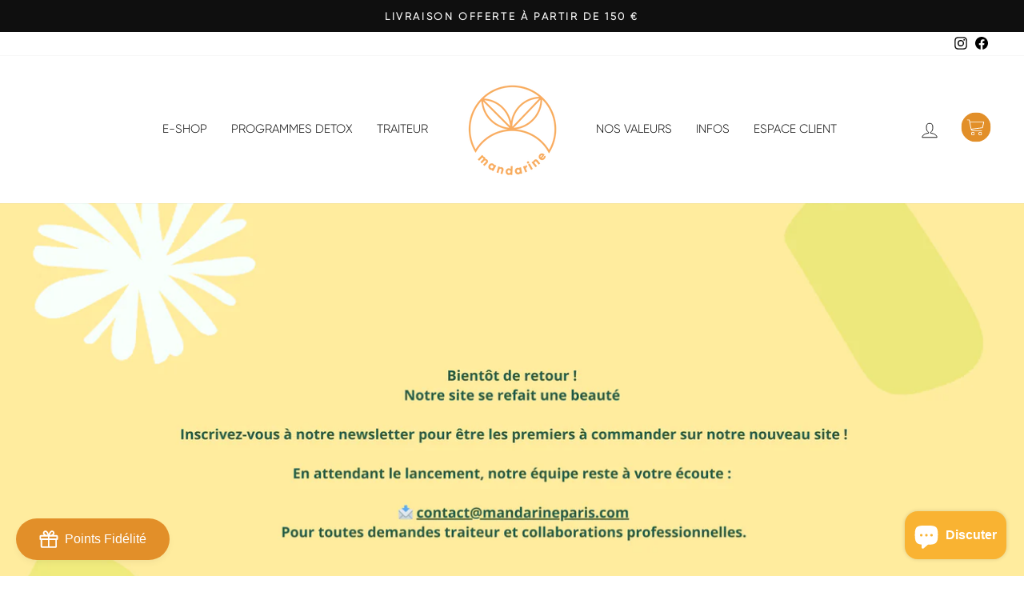

--- FILE ---
content_type: text/html; charset=utf-8
request_url: https://mandarineparis.com/
body_size: 46039
content:
<!doctype html>
<html class="no-js" lang="fr" dir="ltr">
<head>
    <!-- ============================= stucturedDataV2 Start============================= --><script type="application/ld+json">
        {
            "@context": "http://www.schema.org",
            "url": "https://mandarineparis.com","@type":"Organization"}
        </script><script type="application/ld+json">
        {
            "@context": "http://www.schema.org",
            "url": "https://mandarineparis.com"
            
            ,"@type":"Organization"}
        </script><!-- ============================= stucturedDataV2 End============================= -->
    

    
    

    
    

    
    

    
    


    
    


    <meta name="seomaster" content="true"/>


 <meta name="google-site-verification" content="lMEn3GGQGGFmceL1yCNRyuh46QFQpTAnXL7cJPLHkDI" /><!--Content in content_for_header -->
<!--LayoutHub-Embed--><link rel="stylesheet" type="text/css" href="data:text/css;base64," media="all"><!--/LayoutHub-Embed--><script type="application/ld+json">
{
  "@context": "https://schema.org",
  "@type": "Store",
  "name": "mandarineparis",
  "image": "",
  "@id": "",
  "url": "https://mandarineparis.com/",
  "telephone": "33675574336",
  "address": {
    "@type": "PostalAddress",
    "streetAddress": "2 Rue de Béarn, 75004 Paris, France",
    "addressLocality": "Paris",
    "postalCode": "75004",
    "addressCountry": "FR"
  },
  "geo": {
    "@type": "GeoCoordinates",
    "latitude": 48.8563504,
    "longitude": 2.3659337
  },
  "openingHoursSpecification": {
    "@type": "OpeningHoursSpecification",
    "dayOfWeek": [
      "Monday",
      "Tuesday",
      "Wednesday",
      "Thursday",
      "Friday",
      "Saturday",
      "Sunday"
    ],
    "opens": "",
    "closes": ""
  },
  "sameAs": [
    "https://www.facebook.com/juicelabparis",
    "https://www.instagram.com/mandarineparis_/?igshid=YmMyMTA2M2Y%3D"
  ] 
}
</script><meta charset="utf-8">
  <meta name="facebook-domain-verification" content="szvxu4inwd1f00hknm5s31caqbwbzu" />
  <meta http-equiv="X-UA-Compatible" content="IE=edge,chrome=1">
  <meta name="viewport" content="width=device-width,initial-scale=1">
  <meta name="theme-color" content="#e28f29">
  <link rel="canonical" href="https://mandarineparis.com/">
  <link rel="preconnect" href="https://cdn.shopify.com">
  <link rel="preconnect" href="https://fonts.shopifycdn.com">
  <link rel="dns-prefetch" href="https://productreviews.shopifycdn.com">
  <link rel="dns-prefetch" href="https://ajax.googleapis.com">
  <link rel="dns-prefetch" href="https://maps.googleapis.com">
  <link rel="dns-prefetch" href="https://maps.gstatic.com">
  
  <link href='https://ajax.googleapis.com/ajax/libs/jqueryui/1.12.1/themes/ui-lightness/jquery-ui.css'rel='stylesheet'><link rel="shortcut icon" href="//mandarineparis.com/cdn/shop/files/LOGO-SQUARED02-MANDARINE-ORANGE-01_32x32.png?v=1656329904" type="image/png" /><title>Jus et programmes Détox 100% bio et pressé à froid - Mandarine Paris
&ndash; Mandarine Paris - jus detox
</title>
<meta name="description" content="Mandarine Paris vous propose toute une gamme de Jus de fruits et légumes % BIO et pressé à froid, des boissons végétales et des Programmes Détox pour purifier et détoxifier votre organisme et renforcer le système immunitaire. Jus de qualité 100% bio et naturel, zero sucre ajouté, non pasteurisé et vegan."><meta property="og:site_name" content="Mandarine Paris - jus detox">
  <meta property="og:url" content="https://mandarineparis.com/">
  <meta property="og:title" content="Jus et programmes Détox 100% bio et pressé à froid - Mandarine Paris">
  <meta property="og:type" content="website">
  <meta property="og:description" content="Mandarine Paris vous propose toute une gamme de Jus de fruits et légumes % BIO et pressé à froid, des boissons végétales et des Programmes Détox pour purifier et détoxifier votre organisme et renforcer le système immunitaire. Jus de qualité 100% bio et naturel, zero sucre ajouté, non pasteurisé et vegan."><meta property="og:image" content="http://mandarineparis.com/cdn/shop/files/LOGO-SQUARED02-MANDARINE-ORANGE-01_6f52b3ee-c0c4-400d-bfcd-9143ce526a37.png?v=1669672031">
    <meta property="og:image:secure_url" content="https://mandarineparis.com/cdn/shop/files/LOGO-SQUARED02-MANDARINE-ORANGE-01_6f52b3ee-c0c4-400d-bfcd-9143ce526a37.png?v=1669672031">
    <meta property="og:image:width" content="1301">
    <meta property="og:image:height" content="1344"><meta name="twitter:site" content="@">
  <meta name="twitter:card" content="summary_large_image">
  <meta name="twitter:title" content="Jus et programmes Détox 100% bio et pressé à froid - Mandarine Paris">
  <meta name="twitter:description" content="Mandarine Paris vous propose toute une gamme de Jus de fruits et légumes % BIO et pressé à froid, des boissons végétales et des Programmes Détox pour purifier et détoxifier votre organisme et renforcer le système immunitaire. Jus de qualité 100% bio et naturel, zero sucre ajouté, non pasteurisé et vegan.">
<style data-shopify>@font-face {
  font-family: "Tenor Sans";
  font-weight: 400;
  font-style: normal;
  font-display: swap;
  src: url("//mandarineparis.com/cdn/fonts/tenor_sans/tenorsans_n4.966071a72c28462a9256039d3e3dc5b0cf314f65.woff2") format("woff2"),
       url("//mandarineparis.com/cdn/fonts/tenor_sans/tenorsans_n4.2282841d948f9649ba5c3cad6ea46df268141820.woff") format("woff");
}

  @font-face {
  font-family: Outfit;
  font-weight: 300;
  font-style: normal;
  font-display: swap;
  src: url("//mandarineparis.com/cdn/fonts/outfit/outfit_n3.8c97ae4c4fac7c2ea467a6dc784857f4de7e0e37.woff2") format("woff2"),
       url("//mandarineparis.com/cdn/fonts/outfit/outfit_n3.b50a189ccde91f9bceee88f207c18c09f0b62a7b.woff") format("woff");
}


  @font-face {
  font-family: Outfit;
  font-weight: 600;
  font-style: normal;
  font-display: swap;
  src: url("//mandarineparis.com/cdn/fonts/outfit/outfit_n6.dfcbaa80187851df2e8384061616a8eaa1702fdc.woff2") format("woff2"),
       url("//mandarineparis.com/cdn/fonts/outfit/outfit_n6.88384e9fc3e36038624caccb938f24ea8008a91d.woff") format("woff");
}

  
  
</style><link href="//mandarineparis.com/cdn/shop/t/6/assets/theme.css?v=34483748332950385681697646925" rel="stylesheet" type="text/css" media="all" />
<style data-shopify>:root {
    --typeHeaderPrimary: "Tenor Sans";
    --typeHeaderFallback: sans-serif;
    --typeHeaderSize: 27px;
    --typeHeaderWeight: 400;
    --typeHeaderLineHeight: 1;
    --typeHeaderSpacing: 0.0em;

    --typeBasePrimary:Outfit;
    --typeBaseFallback:sans-serif;
    --typeBaseSize: 17px;
    --typeBaseWeight: 300;
    --typeBaseSpacing: 0.0em;
    --typeBaseLineHeight: 1.4;

    --typeCollectionTitle: 20px;

    --iconWeight: 2px;
    --iconLinecaps: miter;

    
      --buttonRadius: 0px;
    

    --colorGridOverlayOpacity: 0.1;
  }

  .placeholder-content {
    background-image: linear-gradient(100deg, rgba(0,0,0,0) 40%, rgba(0, 0, 0, 0.0) 63%, rgba(0,0,0,0) 79%);
  }</style><script>
    document.documentElement.className = document.documentElement.className.replace('no-js', 'js');

    window.theme = window.theme || {};
    theme.routes = {
      home: "/",
      cart: "/cart.js",
      cartPage: "/cart",
      cartAdd: "/cart/add.js",
      cartChange: "/cart/change.js",
      search: "/search"
    };
    theme.strings = {
      soldOut: "Sur Devis",
      unavailable: "Non disponible",
      inStockLabel: "En stock",
      stockLabel: "",
      willNotShipUntil: "Sera expédié après [date]",
      willBeInStockAfter: "Sera en stock à compter de [date]",
      waitingForStock: "Inventaire sur le chemin",
      savePrice: "Épargnez [saved_amount]",
      cartEmpty: "Votre panier est vide.",
      cartTermsConfirmation: "Vous devez accepter les termes et conditions de vente pour vérifier",
      searchCollections: "Collections:",
      searchPages: "Pages:",
      searchArticles: "Des articles:"
    };
    theme.settings = {
      dynamicVariantsEnable: true,
      cartType: "drawer",
      isCustomerTemplate: false,
      moneyFormat: "€{{amount_with_comma_separator}}",
      saveType: "percent",
      productImageSize: "square",
      productImageCover: false,
      predictiveSearch: true,
      predictiveSearchType: "product,article,page,collection",
      quickView: false,
      themeName: 'Impulse',
      themeVersion: "6.0.0"
    };
  </script>

  <script>window.performance && window.performance.mark && window.performance.mark('shopify.content_for_header.start');</script><meta name="facebook-domain-verification" content="gi9e1t8hrq5z9affq9vbuna2291p63">
<meta id="shopify-digital-wallet" name="shopify-digital-wallet" content="/64969605379/digital_wallets/dialog">
<meta name="shopify-checkout-api-token" content="2617e5abdbe68da68fd629bcdaf2e46a">
<meta id="in-context-paypal-metadata" data-shop-id="64969605379" data-venmo-supported="false" data-environment="production" data-locale="fr_FR" data-paypal-v4="true" data-currency="EUR">
<link rel="alternate" hreflang="x-default" href="https://mandarineparis.com/">
<link rel="alternate" hreflang="fr" href="https://mandarineparis.com/">
<link rel="alternate" hreflang="fr-ES" href="https://mandarineparis.com/fr-es">
<script async="async" src="/checkouts/internal/preloads.js?locale=fr-FR"></script>
<link rel="preconnect" href="https://shop.app" crossorigin="anonymous">
<script async="async" src="https://shop.app/checkouts/internal/preloads.js?locale=fr-FR&shop_id=64969605379" crossorigin="anonymous"></script>
<script id="apple-pay-shop-capabilities" type="application/json">{"shopId":64969605379,"countryCode":"FR","currencyCode":"EUR","merchantCapabilities":["supports3DS"],"merchantId":"gid:\/\/shopify\/Shop\/64969605379","merchantName":"Mandarine Paris - jus detox","requiredBillingContactFields":["postalAddress","email","phone"],"requiredShippingContactFields":["postalAddress","email","phone"],"shippingType":"shipping","supportedNetworks":["visa","masterCard","amex","maestro"],"total":{"type":"pending","label":"Mandarine Paris - jus detox","amount":"1.00"},"shopifyPaymentsEnabled":true,"supportsSubscriptions":true}</script>
<script id="shopify-features" type="application/json">{"accessToken":"2617e5abdbe68da68fd629bcdaf2e46a","betas":["rich-media-storefront-analytics"],"domain":"mandarineparis.com","predictiveSearch":true,"shopId":64969605379,"locale":"fr"}</script>
<script>var Shopify = Shopify || {};
Shopify.shop = "juice-lab-dadf.myshopify.com";
Shopify.locale = "fr";
Shopify.currency = {"active":"EUR","rate":"1.0"};
Shopify.country = "FR";
Shopify.theme = {"name":"Theme export  fuznet-com-theme-export-mandarine...","id":136398438659,"schema_name":"Impulse","schema_version":"6.0.0","theme_store_id":null,"role":"main"};
Shopify.theme.handle = "null";
Shopify.theme.style = {"id":null,"handle":null};
Shopify.cdnHost = "mandarineparis.com/cdn";
Shopify.routes = Shopify.routes || {};
Shopify.routes.root = "/";</script>
<script type="module">!function(o){(o.Shopify=o.Shopify||{}).modules=!0}(window);</script>
<script>!function(o){function n(){var o=[];function n(){o.push(Array.prototype.slice.apply(arguments))}return n.q=o,n}var t=o.Shopify=o.Shopify||{};t.loadFeatures=n(),t.autoloadFeatures=n()}(window);</script>
<script>
  window.ShopifyPay = window.ShopifyPay || {};
  window.ShopifyPay.apiHost = "shop.app\/pay";
  window.ShopifyPay.redirectState = null;
</script>
<script id="shop-js-analytics" type="application/json">{"pageType":"index"}</script>
<script defer="defer" async type="module" src="//mandarineparis.com/cdn/shopifycloud/shop-js/modules/v2/client.init-shop-cart-sync_XvpUV7qp.fr.esm.js"></script>
<script defer="defer" async type="module" src="//mandarineparis.com/cdn/shopifycloud/shop-js/modules/v2/chunk.common_C2xzKNNs.esm.js"></script>
<script type="module">
  await import("//mandarineparis.com/cdn/shopifycloud/shop-js/modules/v2/client.init-shop-cart-sync_XvpUV7qp.fr.esm.js");
await import("//mandarineparis.com/cdn/shopifycloud/shop-js/modules/v2/chunk.common_C2xzKNNs.esm.js");

  window.Shopify.SignInWithShop?.initShopCartSync?.({"fedCMEnabled":true,"windoidEnabled":true});

</script>
<script>
  window.Shopify = window.Shopify || {};
  if (!window.Shopify.featureAssets) window.Shopify.featureAssets = {};
  window.Shopify.featureAssets['shop-js'] = {"shop-cart-sync":["modules/v2/client.shop-cart-sync_C66VAAYi.fr.esm.js","modules/v2/chunk.common_C2xzKNNs.esm.js"],"init-fed-cm":["modules/v2/client.init-fed-cm_By4eIqYa.fr.esm.js","modules/v2/chunk.common_C2xzKNNs.esm.js"],"shop-cash-offers":["modules/v2/client.shop-cash-offers_B90ok608.fr.esm.js","modules/v2/chunk.common_C2xzKNNs.esm.js","modules/v2/chunk.modal_7MqWQJ87.esm.js"],"shop-button":["modules/v2/client.shop-button_Bz0N9rYp.fr.esm.js","modules/v2/chunk.common_C2xzKNNs.esm.js"],"shop-toast-manager":["modules/v2/client.shop-toast-manager_kCJHoUCw.fr.esm.js","modules/v2/chunk.common_C2xzKNNs.esm.js"],"init-shop-cart-sync":["modules/v2/client.init-shop-cart-sync_XvpUV7qp.fr.esm.js","modules/v2/chunk.common_C2xzKNNs.esm.js"],"avatar":["modules/v2/client.avatar_BTnouDA3.fr.esm.js"],"init-windoid":["modules/v2/client.init-windoid_CdJe_Ee3.fr.esm.js","modules/v2/chunk.common_C2xzKNNs.esm.js"],"init-shop-email-lookup-coordinator":["modules/v2/client.init-shop-email-lookup-coordinator_BPuRLqHy.fr.esm.js","modules/v2/chunk.common_C2xzKNNs.esm.js"],"pay-button":["modules/v2/client.pay-button_CmFhG2BZ.fr.esm.js","modules/v2/chunk.common_C2xzKNNs.esm.js"],"shop-login-button":["modules/v2/client.shop-login-button_DrlPOW6Z.fr.esm.js","modules/v2/chunk.common_C2xzKNNs.esm.js","modules/v2/chunk.modal_7MqWQJ87.esm.js"],"init-customer-accounts-sign-up":["modules/v2/client.init-customer-accounts-sign-up_Dqgdz3C3.fr.esm.js","modules/v2/client.shop-login-button_DrlPOW6Z.fr.esm.js","modules/v2/chunk.common_C2xzKNNs.esm.js","modules/v2/chunk.modal_7MqWQJ87.esm.js"],"init-shop-for-new-customer-accounts":["modules/v2/client.init-shop-for-new-customer-accounts_Cv1WqR1n.fr.esm.js","modules/v2/client.shop-login-button_DrlPOW6Z.fr.esm.js","modules/v2/chunk.common_C2xzKNNs.esm.js","modules/v2/chunk.modal_7MqWQJ87.esm.js"],"init-customer-accounts":["modules/v2/client.init-customer-accounts_C5-IhKGM.fr.esm.js","modules/v2/client.shop-login-button_DrlPOW6Z.fr.esm.js","modules/v2/chunk.common_C2xzKNNs.esm.js","modules/v2/chunk.modal_7MqWQJ87.esm.js"],"shop-follow-button":["modules/v2/client.shop-follow-button_D7RRykwK.fr.esm.js","modules/v2/chunk.common_C2xzKNNs.esm.js","modules/v2/chunk.modal_7MqWQJ87.esm.js"],"checkout-modal":["modules/v2/client.checkout-modal_NILs_SXn.fr.esm.js","modules/v2/chunk.common_C2xzKNNs.esm.js","modules/v2/chunk.modal_7MqWQJ87.esm.js"],"lead-capture":["modules/v2/client.lead-capture_CSmE_fhP.fr.esm.js","modules/v2/chunk.common_C2xzKNNs.esm.js","modules/v2/chunk.modal_7MqWQJ87.esm.js"],"shop-login":["modules/v2/client.shop-login_CKcjyRl_.fr.esm.js","modules/v2/chunk.common_C2xzKNNs.esm.js","modules/v2/chunk.modal_7MqWQJ87.esm.js"],"payment-terms":["modules/v2/client.payment-terms_eoGasybT.fr.esm.js","modules/v2/chunk.common_C2xzKNNs.esm.js","modules/v2/chunk.modal_7MqWQJ87.esm.js"]};
</script>
<script>(function() {
  var isLoaded = false;
  function asyncLoad() {
    if (isLoaded) return;
    isLoaded = true;
    var urls = ["https:\/\/quote.storeify.app\/js\/frontend\/scripttag.js?shop=juice-lab-dadf.myshopify.com","https:\/\/call.chatra.io\/shopify?chatraId=ABSJwrsb2ATMqXSSh\u0026shop=juice-lab-dadf.myshopify.com","https:\/\/gtranslate.io\/shopify\/gtranslate.js?shop=juice-lab-dadf.myshopify.com","https:\/\/cookie-bar.conversionbear.com\/script?app=cookie_consent\u0026shop=juice-lab-dadf.myshopify.com","https:\/\/cdn.shopify.com\/s\/files\/1\/0184\/4255\/1360\/files\/haloroar-font.min.js?v=1649384988\u0026shop=juice-lab-dadf.myshopify.com"];
    for (var i = 0; i < urls.length; i++) {
      var s = document.createElement('script');
      s.type = 'text/javascript';
      s.async = true;
      s.src = urls[i];
      var x = document.getElementsByTagName('script')[0];
      x.parentNode.insertBefore(s, x);
    }
  };
  if(window.attachEvent) {
    window.attachEvent('onload', asyncLoad);
  } else {
    window.addEventListener('load', asyncLoad, false);
  }
})();</script>
<script id="__st">var __st={"a":64969605379,"offset":3600,"reqid":"9dd05ae7-ec80-4f63-ab3b-5c2f10824d47-1768855286","pageurl":"mandarineparis.com\/","u":"863862a34a02","p":"home"};</script>
<script>window.ShopifyPaypalV4VisibilityTracking = true;</script>
<script id="captcha-bootstrap">!function(){'use strict';const t='contact',e='account',n='new_comment',o=[[t,t],['blogs',n],['comments',n],[t,'customer']],c=[[e,'customer_login'],[e,'guest_login'],[e,'recover_customer_password'],[e,'create_customer']],r=t=>t.map((([t,e])=>`form[action*='/${t}']:not([data-nocaptcha='true']) input[name='form_type'][value='${e}']`)).join(','),a=t=>()=>t?[...document.querySelectorAll(t)].map((t=>t.form)):[];function s(){const t=[...o],e=r(t);return a(e)}const i='password',u='form_key',d=['recaptcha-v3-token','g-recaptcha-response','h-captcha-response',i],f=()=>{try{return window.sessionStorage}catch{return}},m='__shopify_v',_=t=>t.elements[u];function p(t,e,n=!1){try{const o=window.sessionStorage,c=JSON.parse(o.getItem(e)),{data:r}=function(t){const{data:e,action:n}=t;return t[m]||n?{data:e,action:n}:{data:t,action:n}}(c);for(const[e,n]of Object.entries(r))t.elements[e]&&(t.elements[e].value=n);n&&o.removeItem(e)}catch(o){console.error('form repopulation failed',{error:o})}}const l='form_type',E='cptcha';function T(t){t.dataset[E]=!0}const w=window,h=w.document,L='Shopify',v='ce_forms',y='captcha';let A=!1;((t,e)=>{const n=(g='f06e6c50-85a8-45c8-87d0-21a2b65856fe',I='https://cdn.shopify.com/shopifycloud/storefront-forms-hcaptcha/ce_storefront_forms_captcha_hcaptcha.v1.5.2.iife.js',D={infoText:'Protégé par hCaptcha',privacyText:'Confidentialité',termsText:'Conditions'},(t,e,n)=>{const o=w[L][v],c=o.bindForm;if(c)return c(t,g,e,D).then(n);var r;o.q.push([[t,g,e,D],n]),r=I,A||(h.body.append(Object.assign(h.createElement('script'),{id:'captcha-provider',async:!0,src:r})),A=!0)});var g,I,D;w[L]=w[L]||{},w[L][v]=w[L][v]||{},w[L][v].q=[],w[L][y]=w[L][y]||{},w[L][y].protect=function(t,e){n(t,void 0,e),T(t)},Object.freeze(w[L][y]),function(t,e,n,w,h,L){const[v,y,A,g]=function(t,e,n){const i=e?o:[],u=t?c:[],d=[...i,...u],f=r(d),m=r(i),_=r(d.filter((([t,e])=>n.includes(e))));return[a(f),a(m),a(_),s()]}(w,h,L),I=t=>{const e=t.target;return e instanceof HTMLFormElement?e:e&&e.form},D=t=>v().includes(t);t.addEventListener('submit',(t=>{const e=I(t);if(!e)return;const n=D(e)&&!e.dataset.hcaptchaBound&&!e.dataset.recaptchaBound,o=_(e),c=g().includes(e)&&(!o||!o.value);(n||c)&&t.preventDefault(),c&&!n&&(function(t){try{if(!f())return;!function(t){const e=f();if(!e)return;const n=_(t);if(!n)return;const o=n.value;o&&e.removeItem(o)}(t);const e=Array.from(Array(32),(()=>Math.random().toString(36)[2])).join('');!function(t,e){_(t)||t.append(Object.assign(document.createElement('input'),{type:'hidden',name:u})),t.elements[u].value=e}(t,e),function(t,e){const n=f();if(!n)return;const o=[...t.querySelectorAll(`input[type='${i}']`)].map((({name:t})=>t)),c=[...d,...o],r={};for(const[a,s]of new FormData(t).entries())c.includes(a)||(r[a]=s);n.setItem(e,JSON.stringify({[m]:1,action:t.action,data:r}))}(t,e)}catch(e){console.error('failed to persist form',e)}}(e),e.submit())}));const S=(t,e)=>{t&&!t.dataset[E]&&(n(t,e.some((e=>e===t))),T(t))};for(const o of['focusin','change'])t.addEventListener(o,(t=>{const e=I(t);D(e)&&S(e,y())}));const B=e.get('form_key'),M=e.get(l),P=B&&M;t.addEventListener('DOMContentLoaded',(()=>{const t=y();if(P)for(const e of t)e.elements[l].value===M&&p(e,B);[...new Set([...A(),...v().filter((t=>'true'===t.dataset.shopifyCaptcha))])].forEach((e=>S(e,t)))}))}(h,new URLSearchParams(w.location.search),n,t,e,['guest_login'])})(!0,!0)}();</script>
<script integrity="sha256-4kQ18oKyAcykRKYeNunJcIwy7WH5gtpwJnB7kiuLZ1E=" data-source-attribution="shopify.loadfeatures" defer="defer" src="//mandarineparis.com/cdn/shopifycloud/storefront/assets/storefront/load_feature-a0a9edcb.js" crossorigin="anonymous"></script>
<script crossorigin="anonymous" defer="defer" src="//mandarineparis.com/cdn/shopifycloud/storefront/assets/shopify_pay/storefront-65b4c6d7.js?v=20250812"></script>
<script data-source-attribution="shopify.dynamic_checkout.dynamic.init">var Shopify=Shopify||{};Shopify.PaymentButton=Shopify.PaymentButton||{isStorefrontPortableWallets:!0,init:function(){window.Shopify.PaymentButton.init=function(){};var t=document.createElement("script");t.src="https://mandarineparis.com/cdn/shopifycloud/portable-wallets/latest/portable-wallets.fr.js",t.type="module",document.head.appendChild(t)}};
</script>
<script data-source-attribution="shopify.dynamic_checkout.buyer_consent">
  function portableWalletsHideBuyerConsent(e){var t=document.getElementById("shopify-buyer-consent"),n=document.getElementById("shopify-subscription-policy-button");t&&n&&(t.classList.add("hidden"),t.setAttribute("aria-hidden","true"),n.removeEventListener("click",e))}function portableWalletsShowBuyerConsent(e){var t=document.getElementById("shopify-buyer-consent"),n=document.getElementById("shopify-subscription-policy-button");t&&n&&(t.classList.remove("hidden"),t.removeAttribute("aria-hidden"),n.addEventListener("click",e))}window.Shopify?.PaymentButton&&(window.Shopify.PaymentButton.hideBuyerConsent=portableWalletsHideBuyerConsent,window.Shopify.PaymentButton.showBuyerConsent=portableWalletsShowBuyerConsent);
</script>
<script data-source-attribution="shopify.dynamic_checkout.cart.bootstrap">document.addEventListener("DOMContentLoaded",(function(){function t(){return document.querySelector("shopify-accelerated-checkout-cart, shopify-accelerated-checkout")}if(t())Shopify.PaymentButton.init();else{new MutationObserver((function(e,n){t()&&(Shopify.PaymentButton.init(),n.disconnect())})).observe(document.body,{childList:!0,subtree:!0})}}));
</script>
<link id="shopify-accelerated-checkout-styles" rel="stylesheet" media="screen" href="https://mandarineparis.com/cdn/shopifycloud/portable-wallets/latest/accelerated-checkout-backwards-compat.css" crossorigin="anonymous">
<style id="shopify-accelerated-checkout-cart">
        #shopify-buyer-consent {
  margin-top: 1em;
  display: inline-block;
  width: 100%;
}

#shopify-buyer-consent.hidden {
  display: none;
}

#shopify-subscription-policy-button {
  background: none;
  border: none;
  padding: 0;
  text-decoration: underline;
  font-size: inherit;
  cursor: pointer;
}

#shopify-subscription-policy-button::before {
  box-shadow: none;
}

      </style>

<script>window.performance && window.performance.mark && window.performance.mark('shopify.content_for_header.end');</script>

  <script src="//mandarineparis.com/cdn/shop/t/6/assets/vendor-scripts-v11.js" defer="defer"></script><script src="https://ajax.googleapis.com/ajax/libs/jqueryui/1.12.1/jquery-ui.min.js" defer="defer" ></script>
  <script src="//mandarineparis.com/cdn/shop/t/6/assets/theme.js?v=85984209870610872961669821464" defer="defer"></script>
<link rel="preload" as="font" href="https://cdn.shopify.com/s/files/1/0649/6960/5379/t/1/assets/62fd51326ebe11b4.otf?v=1655989702" type="font/otf" crossorigin><style id="rafp-stylesheet">@font-face{ font-family:"Font-1655989653914"; src:url("https:\/\/cdn.shopify.com\/s\/files\/1\/0649\/6960\/5379\/t\/1\/assets\/62fd51326ebe11b4.otf?v=1655989702"); font-display:swap; }body,p,blockquote,li,a{font-family:"Font-1655989653914"!important;}@font-face{ font-family:"Font-1656335012562"; src:url("https:\/\/cdn.shopify.com\/s\/files\/1\/0649\/6960\/5379\/t\/2\/assets\/10e6329ed1f3bb91.ttf?v=1656335327"); font-display:swap; }{font-family:"Font-1656335012562";}@media screen and (max-width: 749px) {body,p,blockquote,li,a{}{}} </style><script>!function(){function t(){const t=document.createElement("script");t.type="text/javascript",t.async=!0,t.src="https://cdn.shopify.com/s/files/1/0184/4255/1360/files/font.v2.min.js?v=1645163498";const e=document.getElementsByTagName("script")[0];e.parentNode.insertBefore(t,e)}window.attachEvent?window.attachEvent("onload",t):window.addEventListener("load",t,!1)}();</script>
	<script type="text/javascript" src="//mandarineparis.com/cdn/shop/t/6/assets/globorequestforquote_params.min.js?v=151577580787728495531669821464" ></script>
<script type="text/javascript">
    var GRFQConfigs = GRFQConfigs || {};
    GRFQConfigs.customer = {
        'id': '',
        'email': '',
        'name': ''
    };
    GRFQConfigs.pageempty = "Your quote is currently empty."
    GRFQConfigs.product = null;
        GRFQConfigs.cartItems = [];
        if(typeof GRFQConfigs.lang_translations.find(x => x.code == Shopify.locale) != "undefined"){
        GRFQConfigs.translations = GRFQConfigs.lang_translations.find(x => x.code == Shopify.locale);
    }else{
        GRFQConfigs.translations = GRFQConfigs.translation_default;
    }
</script>
<script type="text/javascript" src="//mandarineparis.com/cdn/shop/t/6/assets/globorequestforquote.min.js?v=12402987905670009901669821464" defer="defer"></script>

<link href="//mandarineparis.com/cdn/shop/t/6/assets/globorequestforquote.css?v=55097335395006966941669821463" rel="stylesheet" type="text/css" media="all" /><div id="grfq-styles"></div>
<style>
    .rfq-btn{
        background: ;
        color: ;
        font-size: px;
    }
    :root{
            }
</style>
<script type="text/javascript">
	var storeifyRequestaquote = storeifyRequestaquote || {};
	storeifyRequestaquote.locale = "fr";
	storeifyRequestaquote.shop_domain = "mandarineparis.com";
	storeifyRequestaquote.shop_url = "https:\/\/mandarineparis.com";
	
	
	

	storeifyRequestaquote.page = {
	type : 'index',
	path : '/',
	};
	storeifyRequestaquote.money_format = '€{{amount_with_comma_separator}}';
	storeifyRequestaquote.collections = {};
	storeifyRequestaquote.storeify_requestaquote_json = "//mandarineparis.com/cdn/shop/t/6/assets/storeify-requestaquote-json.js?v=5283251151549959401684410566";
	storeifyRequestaquote.root_url = '/';
				   storeifyRequestaquote.lang = {"btn_addquote":"Add to Quote","call_for_price":"Request a quote","btn_view":"View Quote","btn_continue":"Continue Shop","add_title":"Add \"{{product}}\" to quote","tbl_name":"Name","tbl_sku":"Sku","tbl_option":"Option","tbl_qty":"QTY","quote_empty":"Your quote is currently empty.","your_price":"Your Price","old_price":"Price","print":"Print PDF","total":"Total","btn_see_price":"Login to see price","draft_order":"Draft Order","date":"Date","status":"Status","view":"View","quote_history":"Quote history","load_more":"Load more >>","subtotal":"Subtotal","total_tax":"Total Tax","excl_shipping":"(Excl. Shipping)","excl_tax_shipping":"(Excl. Tax & Shipping)"};	storeifyRequestaquote.show_input_price = 0;	storeifyRequestaquote.hide_variants_outofstock = 0;
</script>
<link rel="stylesheet" href="//mandarineparis.com/cdn/shop/t/6/assets/storeify-requestaquote-styles.css?v=47631157668869273311684410457" type="text/css"  media="all">
<link id="storeify-requestaquote-hidden" href="//mandarineparis.com/cdn/shop/t/6/assets/storeify-requestaquote-hidden.css?v=111603181540343972631669821464" type="text/css" media="all">

  
  
  
  
  
  
  
  <script>
window.ChatraSetup = {
    colors: {
        buttonText: '#ffffff', /* couleur du texte du bouton de chat */
        buttonBg: '#e28f29'    /* couleur de fond du bouton de chat */
    }
};
</script>

<!-- Code du widget Chatra -->
  
  
  
  
  
  
  
  
  
  
  
  
  
  
<script defer src='https://d31wum4217462x.cloudfront.net/app/bon-loyalty.js?shop=juice-lab-dadf.myshopify.com'></script><link rel="preload" as="font" href="https://cdn.shopify.com/s/files/1/0649/6960/5379/t/1/assets/62fd51326ebe11b4.otf?v=1655989702" type="font/otf" crossorigin><style id="rafp-stylesheet">@font-face{ font-family:"Font-1655989653914"; src:url("https:\/\/cdn.shopify.com\/s\/files\/1\/0649\/6960\/5379\/t\/1\/assets\/62fd51326ebe11b4.otf?v=1655989702"); font-display:swap; }body,p,blockquote,li,a{font-family:"Font-1655989653914"!important;}@font-face{ font-family:"Font-1656335012562"; src:url("https:\/\/cdn.shopify.com\/s\/files\/1\/0649\/6960\/5379\/t\/2\/assets\/10e6329ed1f3bb91.ttf?v=1656335327"); font-display:swap; }{font-family:"Font-1656335012562";}@media screen and (max-width: 749px) {body,p,blockquote,li,a{}{}} </style><script>!function(){function t(){const t=document.createElement("script");t.type="text/javascript",t.async=!0,t.src="https://cdn.shopify.com/s/files/1/0184/4255/1360/files/font.v2.min.js?v=1645163498";const e=document.getElementsByTagName("script")[0];e.parentNode.insertBefore(t,e)}window.attachEvent?window.attachEvent("onload",t):window.addEventListener("load",t,!1)}();</script> <!-- roartheme: FontPicker app -->
<!-- BEGIN app block: shopify://apps/preorder-now-pre-order-pq/blocks/app-embed/551fab2c-3af6-4a8f-ba21-736a71cb4540 --><!-- END app block --><!-- BEGIN app block: shopify://apps/zapiet-pickup-delivery/blocks/app-embed/5599aff0-8af1-473a-a372-ecd72a32b4d5 -->









    <style>#storePickupApp {
}</style>




<script type="text/javascript">
    var zapietTranslations = {};

    window.ZapietMethods = {"shipping":{"active":false,"enabled":false,"name":"Shipping","sort":1,"status":{"condition":"price","operator":"morethan","value":1500,"enabled":true,"product_conditions":{"enabled":false,"value":"Delivery Only,Pickup Only","enable":false,"property":"tags","hide_button":false}},"button":{"type":"default","default":"","hover":"","active":""}},"delivery":{"active":true,"enabled":true,"name":"Delivery","sort":2,"status":{"condition":"price","operator":"morethan","value":0,"enabled":true,"product_conditions":{"enabled":false,"value":"Pickup Only,Shipping Only","enable":false,"property":"tags","hide_button":false}},"button":{"type":"default","default":"","hover":"","active":""}},"pickup":{"active":false,"enabled":true,"name":"Pickup","sort":3,"status":{"condition":"price","operator":"morethan","value":0,"enabled":true,"product_conditions":{"enabled":false,"value":"Delivery Only,Shipping Only","enable":false,"property":"tags","hide_button":false}},"button":{"type":"default","default":"","hover":"","active":""}}}
    window.ZapietEvent = {
        listen: function(eventKey, callback) {
            if (!this.listeners) {
                this.listeners = [];
            }
            this.listeners.push({
                eventKey: eventKey,
                callback: callback
            });
        },
    };

    

    
        
        var language_settings = {"enable_app":true,"enable_geo_search_for_pickups":false,"pickup_region_filter_enabled":false,"pickup_region_filter_field":null,"currency":"EUR","weight_format":"kg","pickup.enable_map":false,"delivery_validation_method":"exact_postcode_matching","base_country_name":"France","base_country_code":"FR","method_display_style":"default","default_method_display_style":"classic","date_format":"l, F j, Y","time_format":"h:i A","week_day_start":"Sun","pickup_address_format":"<span class=\"name\"><strong>{{company_name}}</strong></span><span class=\"address\">{{address_line_1}}<br>{{city}}, {{postal_code}}</span><span class=\"distance\">{{distance}}</span>{{more_information}}","rates_enabled":true,"payment_customization_enabled":false,"distance_format":"km","enable_delivery_address_autocompletion":false,"enable_delivery_current_location":false,"enable_pickup_address_autocompletion":false,"pickup_date_picker_enabled":true,"pickup_time_picker_enabled":true,"delivery_note_enabled":false,"delivery_note_required":false,"delivery_date_picker_enabled":true,"delivery_time_picker_enabled":true,"shipping.date_picker_enabled":true,"delivery_validate_cart":false,"pickup_validate_cart":false,"gmak":"","enable_checkout_locale":true,"enable_checkout_url":true,"disable_widget_for_digital_items":false,"disable_widget_for_product_handles":"gift-card","colors":{"widget_active_background_color":null,"widget_active_border_color":null,"widget_active_icon_color":null,"widget_active_text_color":null,"widget_inactive_background_color":null,"widget_inactive_border_color":null,"widget_inactive_icon_color":null,"widget_inactive_text_color":null},"delivery_validator":{"enabled":false,"show_on_page_load":true,"sticky":true},"checkout":{"delivery":{"discount_code":null,"prepopulate_shipping_address":true,"preselect_first_available_time":true},"pickup":{"discount_code":"","prepopulate_shipping_address":true,"customer_phone_required":false,"preselect_first_location":true,"preselect_first_available_time":true},"shipping":{"discount_code":null}},"day_name_attribute_enabled":false,"methods":{"shipping":{"active":false,"enabled":false,"name":"Shipping","sort":1,"status":{"condition":"price","operator":"morethan","value":1500,"enabled":true,"product_conditions":{"enabled":false,"value":"Delivery Only,Pickup Only","enable":false,"property":"tags","hide_button":false}},"button":{"type":"default","default":"","hover":"","active":""}},"delivery":{"active":true,"enabled":true,"name":"Delivery","sort":2,"status":{"condition":"price","operator":"morethan","value":0,"enabled":true,"product_conditions":{"enabled":false,"value":"Pickup Only,Shipping Only","enable":false,"property":"tags","hide_button":false}},"button":{"type":"default","default":"","hover":"","active":""}},"pickup":{"active":false,"enabled":true,"name":"Pickup","sort":3,"status":{"condition":"price","operator":"morethan","value":0,"enabled":true,"product_conditions":{"enabled":false,"value":"Delivery Only,Shipping Only","enable":false,"property":"tags","hide_button":false}},"button":{"type":"default","default":"","hover":"","active":""}}},"translations":{"methods":{"shipping":"Shipping","pickup":"Pickups","delivery":"Delivery"},"calendar":{"january":"January","february":"February","march":"March","april":"April","may":"May","june":"June","july":"July","august":"August","september":"September","october":"October","november":"November","december":"December","sunday":"Sun","monday":"Mon","tuesday":"Tue","wednesday":"Wed","thursday":"Thu","friday":"Fri","saturday":"Sat","today":"","close":"","labelMonthNext":"Next month","labelMonthPrev":"Previous month","labelMonthSelect":"Select a month","labelYearSelect":"Select a year","and":"and","between":"between"},"pickup":{"heading":"Store Pickup","note":"","location_placeholder":"Enter your postal code ...","filter_by_region_placeholder":"Filter by state/province","location_label":"Choose a location.","datepicker_label":"Choose a date and time.","date_time_output":"{{DATE}} at {{TIME}}","datepicker_placeholder":"Choose a date and time.","locations_found":"Please select a pickup location:","no_locations_found":"Sorry, pickup is not available for your selected items.","no_locations_region":"Sorry, pickup is not available in your region.","no_date_time_selected":"Please select a date & time.","checkout_button":"Checkout","could_not_find_location":"Sorry, we could not find your location.","checkout_error":"Please select a date and time for pickup.","more_information":"More information","opening_hours":"Opening hours","dates_not_available":"Sorry, your selected items are not currently available for pickup.","min_order_total":"Minimum order value for pickup is €0,00","min_order_weight":"Minimum order weight for pickup is {{ weight }}","max_order_total":"Maximum order value for pickup is €0,00","max_order_weight":"Maximum order weight for pickup is {{ weight }}","cart_eligibility_error":"Sorry, pickup is not available for your selected items.","location_error":"Please select a pickup location."},"delivery":{"heading":"Local Delivery","note":"Enter your postal code to check if you are eligible for local delivery:","location_placeholder":"Enter your postal code ...","datepicker_label":"Choose a date and time.","datepicker_placeholder":"Choose a date and time.","date_time_output":"{{DATE}} between {{SLOT_START_TIME}} and {{SLOT_END_TIME}}","available":"Great! You are eligible for delivery.","not_available":"Sorry, delivery is not available in your area.","no_date_time_selected":"Please select a date & time for pickup.","checkout_button":"Checkout","could_not_find_location":"Sorry, we could not find your location.","checkout_error":"Please enter a valid zipcode and select your preferred date and time for delivery.","cart_eligibility_error":"Sorry, delivery is not available for your selected items.","dates_not_available":"Sorry, your selected items are not currently available for delivery.","min_order_total":"Minimum order value for delivery is €0,00","min_order_weight":"Minimum order weight for delivery is {{ weight }}","max_order_total":"Maximum order value for delivery is €0,00","max_order_weight":"Maximum order weight for delivery is {{ weight }}","delivery_validator_prelude":"Do we deliver?","delivery_validator_placeholder":"Enter your postal code ...","delivery_validator_button_label":"Go","delivery_validator_eligible_heading":"Great, we deliver to your area!","delivery_validator_eligible_content":"To start shopping just click the button below","delivery_validator_eligible_button_label":"Continue shopping","delivery_validator_not_eligible_heading":"Sorry, we do not deliver to your area","delivery_validator_not_eligible_content":"You are more then welcome to continue browsing our store","delivery_validator_not_eligible_button_label":"Continue shopping","delivery_validator_error_heading":"An error occured","delivery_validator_error_content":"Sorry, it looks like we have encountered an unexpected error. Please try again.","delivery_validator_error_button_label":"Continue shopping","delivery_note_label":"Please enter delivery instructions (optional)","delivery_note_label_required":"Please enter delivery instructions (required)","delivery_note_error":"Please enter delivery instructions"},"shipping":{"heading":"Shipping","note":"Please click the checkout button to continue.","checkout_button":"Checkout","datepicker_placeholder":"Choose a date.","checkout_error":"Please choose a date for shipping.","min_order_total":"Minimum order value for shipping is €15,00","min_order_weight":"Minimum order weight for shipping is {{ weight }}","max_order_total":"Maximum order value for shipping is €15,00","max_order_weight":"Maximum order weight for shipping is {{ weight }}","cart_eligibility_error":"Sorry, shipping is not available for your selected items."},"widget":{"zapiet_id_error":"There was a problem adding the Zapiet ID to your cart","attributes_error":"There was a problem adding the attributes to your cart"},"product_widget":{"title":"Delivery and pickup options:","pickup_at":"Pickup at {{ location }}","ready_for_collection":"Ready for collection from","on":"on","view_all_stores":"View all stores","pickup_not_available_item":"Pickup not available for this item","delivery_not_available_location":"Delivery not available for {{ postal_code }}","delivered_by":"Delivered by {{ date }}","delivered_today":"Delivered today","change":"Change","tomorrow":"tomorrow","today":"today","delivery_to":"Delivery to {{ postal_code }}","showing_options_for":"Showing options for {{ postal_code }}","modal_heading":"Select a store for pickup","modal_subheading":"Showing stores near {{ postal_code }}","show_opening_hours":"Show opening hours","hide_opening_hours":"Hide opening hours","closed":"Closed","input_placeholder":"Enter your postal code","input_button":"Check","input_error":"Add a postal code to check available delivery and pickup options.","pickup_available":"Pickup available","not_available":"Not available","select":"Select","selected":"Selected","find_a_store":"Find a store"},"shipping_language_code":"en","delivery_language_code":"en-AU","pickup_language_code":"en-CA"},"default_language":"fr","region":"us-2","api_region":"api-us","enable_zapiet_id_all_items":false,"widget_restore_state_on_load":false,"draft_orders_enabled":false,"preselect_checkout_method":true,"widget_show_could_not_locate_div_error":true,"checkout_extension_enabled":false,"show_pickup_consent_checkbox":false,"show_delivery_consent_checkbox":false,"subscription_paused":true,"pickup_note_enabled":false,"pickup_note_required":false,"shipping_note_enabled":false,"shipping_note_required":false};
        zapietTranslations["en"] = language_settings.translations;
    
        
        var language_settings = {"enable_app":true,"enable_geo_search_for_pickups":false,"pickup_region_filter_enabled":false,"pickup_region_filter_field":null,"currency":"EUR","weight_format":"kg","pickup.enable_map":false,"delivery_validation_method":"exact_postcode_matching","base_country_name":"France","base_country_code":"FR","method_display_style":"default","default_method_display_style":"classic","date_format":"l, F j, Y","time_format":"h:i A","week_day_start":"Sun","pickup_address_format":"<span class=\"name\"><strong>{{company_name}}</strong></span><span class=\"address\">{{address_line_1}}<br>{{city}}, {{postal_code}}</span><span class=\"distance\">{{distance}}</span>{{more_information}}","rates_enabled":true,"payment_customization_enabled":false,"distance_format":"km","enable_delivery_address_autocompletion":false,"enable_delivery_current_location":false,"enable_pickup_address_autocompletion":false,"pickup_date_picker_enabled":true,"pickup_time_picker_enabled":true,"delivery_note_enabled":false,"delivery_note_required":false,"delivery_date_picker_enabled":true,"delivery_time_picker_enabled":true,"shipping.date_picker_enabled":true,"delivery_validate_cart":false,"pickup_validate_cart":false,"gmak":"","enable_checkout_locale":true,"enable_checkout_url":true,"disable_widget_for_digital_items":false,"disable_widget_for_product_handles":"gift-card","colors":{"widget_active_background_color":null,"widget_active_border_color":null,"widget_active_icon_color":null,"widget_active_text_color":null,"widget_inactive_background_color":null,"widget_inactive_border_color":null,"widget_inactive_icon_color":null,"widget_inactive_text_color":null},"delivery_validator":{"enabled":false,"show_on_page_load":true,"sticky":true},"checkout":{"delivery":{"discount_code":null,"prepopulate_shipping_address":true,"preselect_first_available_time":true},"pickup":{"discount_code":"","prepopulate_shipping_address":true,"customer_phone_required":false,"preselect_first_location":true,"preselect_first_available_time":true},"shipping":{"discount_code":null}},"day_name_attribute_enabled":false,"methods":{"shipping":{"active":false,"enabled":false,"name":"Shipping","sort":1,"status":{"condition":"price","operator":"morethan","value":1500,"enabled":true,"product_conditions":{"enabled":false,"value":"Delivery Only,Pickup Only","enable":false,"property":"tags","hide_button":false}},"button":{"type":"default","default":"","hover":"","active":""}},"delivery":{"active":true,"enabled":true,"name":"Delivery","sort":2,"status":{"condition":"price","operator":"morethan","value":0,"enabled":true,"product_conditions":{"enabled":false,"value":"Pickup Only,Shipping Only","enable":false,"property":"tags","hide_button":false}},"button":{"type":"default","default":"","hover":"","active":""}},"pickup":{"active":false,"enabled":true,"name":"Pickup","sort":3,"status":{"condition":"price","operator":"morethan","value":0,"enabled":true,"product_conditions":{"enabled":false,"value":"Delivery Only,Shipping Only","enable":false,"property":"tags","hide_button":false}},"button":{"type":"default","default":"","hover":"","active":""}}},"translations":{"methods":{"shipping":"Expédition","pickup":"Ramassage","delivery":"Livraison"},"calendar":{"january":"Janvier","february":"Février","march":"Mars","april":"Avril","may":"Mai","june":"Juin","july":"Juillet","august":"Août","september":"Septembre","october":"Octobre","november":"Novembre","december":"Décembre","sunday":"Dim","monday":"Lun","tuesday":"Mar","wednesday":"Mer","thursday":"Jeu","friday":"Ven","saturday":"Sam","today":"","close":"","labelMonthNext":"Le mois prochain","labelMonthPrev":"Le mois précédent","labelMonthSelect":"Sélectionnez un mois","labelYearSelect":"Sélectionnez une année","and":"et","between":"entre"},"pickup":{"heading":"Ramassage en magasin","note":"Trouver le point de ramassage le plus proche :","location_placeholder":"Tapez votre code postal...","filter_by_region_placeholder":"Filtrer par région","location_label":"Choisir un endroit.","datepicker_label":"Déterminer la date et l'heure","date_time_output":"{{DATE}} à {{TIME}}","datepicker_placeholder":"Choisir la date et l'heure","locations_found":"Veuillez choisir un point de ramassage, la date et l'heure :","no_locations_found":"Désolés, nous n'avons pas trouvé de point de ramassage.","no_date_time_selected":"Veuillez choisir la date et l'heure.","checkout_button":"Paiement","could_not_find_location":"Désolés, nous n'avons pas trouvé l'endroit où vous vous trouvez.","checkout_error":"Veuillez choisir la date et l'heure de ramassage.","dates_not_available":"Désolé, vos articles ne sont actuellement pas disponibles pour le ramassage.","min_order_total":"La valeur minimale de commande pour l'enlèvement est €0,00","min_order_weight":"Le poids minimum de commande pour le ramassage est {{ weight }}","max_order_total":"La valeur maximale de la commande pour l'enlèvement est €0,00","max_order_weight":"Le poids maximum de la commande pour le ramassage est {{ weight }}","cart_eligibility_error":"Désolé, le ramassage n'est pas disponible pour les articles sélectionnés","more_information":"Plus d'information","opening_hours":"Heures d'ouverture","no_locations_region":"Sorry, pickup is not available in your region.","location_error":"Please select a pickup location."},"delivery":{"heading":"Livraison locale","note":"Tapez votre code postal afin de vérifier si vous pouvez avoir accès à la livraison locale :","location_placeholder":"Tapez votre code postal...","datepicker_label":"Déterminer la date et l'heure","datepicker_placeholder":"Choisir la date et l'heure","date_time_output":"{{DATE}} entre {{SLOT_START_TIME}} et {{SLOT_END_TIME}}","available":"Super ! Vous avez accès à la livraison.","not_available":"Désolés, pas de livraison possible dans votre secteur.","no_date_time_selected":"Veuillez choisir la date et l'heure de livraison.","checkout_button":"Paiement","could_not_find_location":"Désolés, nous n'avons pas trouvé l'endroit où vous vous trouvez.","checkout_error":"Veuillez taper un code postal valide et choisir la date et l'heure qui vous conviennent pour la livraison.","dates_not_available":"Désolé, vos articles ne sont actuellement pas disponibles pour la livraison.","cart_eligibility_error":"Désolé, la livraison n\\`est pas disponible pour les articles sélectionnés.","min_order_total":"La valeur minimale de commande pour la livraison est €0,00","min_order_weight":"Le poids minimum de commande pour la livraison est {{ weight }}","max_order_total":"La valeur maximale de la commande pour la livraison est €0,00","max_order_weight":"Le poids maximum de la commande pour la livraison est {{ weight }}","delivery_validator_prelude":"Livrons-nous dans votre région ?","delivery_validator_placeholder":"Entrez votre code postal ...","delivery_validator_button_label":"Recherche","delivery_validator_eligible_heading":"Génial, nous livrons dans votre région !","delivery_validator_eligible_content":"Pour commencer à faire vos achats, cliquez simplement sur le bouton ci-dessous","delivery_validator_eligible_button_label":"Continuer vos achats","delivery_validator_not_eligible_heading":"Désolé, nous ne livrons pas dans votre région","delivery_validator_not_eligible_content":"Vous êtes le/la bienvenu(e) pour continuer à parcourir notre magasin","delivery_validator_not_eligible_button_label":"Continuer vos achats","delivery_validator_error_heading":"Une erreur s'est produite","delivery_validator_error_content":"Désolé, il semble que nous ayons rencontré une erreur inattendue. Veuillez réessayer.","delivery_validator_error_button_label":"Continuer vos achats","delivery_note_label":"Please enter delivery instructions (optional)","delivery_note_label_required":"Please enter delivery instructions (required)","delivery_note_error":"Please enter delivery instructions"},"shipping":{"heading":"Expédition","note":"Veuillez cliquer sur le bouton de paiement pour poursuivre.","checkout_button":"Paiement","datepicker_placeholder":"Choisir la date et l'heure","checkout_error":"Veuillez choisir une date de livraison.","cart_eligibility_error":"Désolé, la livraison n'est pas disponible pour vos articles sélectionnés.","min_order_total":"La valeur minimale de commande pour l'expédition est €15,00","min_order_weight":"Le poids minimum de commande pour l'expédition est {{ weight }}","max_order_total":"La valeur maximale de commande pour l'expédition est €15,00","max_order_weight":"Le poids maximal de la commande pour l'expédition est {{ weight }}"},"product_widget":{"title":"Options de livraison et de retrait :","pickup_at":"Retrait à {{ location }}","ready_for_collection":"Prêt à être retiré à partir de","on":"le","view_all_stores":"Voir tous les magasins","pickup_not_available_item":"Retrait non disponible pour cet article","delivery_not_available_location":"Livraison non disponible pour {{ postal_code }}","delivered_by":"Livré par {{ date }}","delivered_today":"Livré aujourd'hui","change":"Changer","tomorrow":"demain","today":"aujourd'hui","delivery_to":"Livraison à {{ postal_code }}","showing_options_for":"Affichage des options pour {{ postal_code }}","modal_heading":"Sélectionnez un magasin pour le retrait","modal_subheading":"Affichage des magasins près de {{ postal_code }}","show_opening_hours":"Afficher les horaires d'ouverture","hide_opening_hours":"Masquer les horaires d'ouverture","closed":"Fermé","input_placeholder":"Entrez votre code postal","input_button":"Vérifier","input_error":"Ajoutez un code postal pour vérifier les options de livraison et de retrait disponibles.","pickup_available":"Retrait disponible","not_available":"Pas disponible","select":"Sélectionner","selected":"Sélectionné","find_a_store":"Trouver un magasin"},"shipping_language_code":"fr","delivery_language_code":"en-AU","pickup_language_code":"en-CA"},"default_language":"fr","region":"us-2","api_region":"api-us","enable_zapiet_id_all_items":false,"widget_restore_state_on_load":false,"draft_orders_enabled":false,"preselect_checkout_method":true,"widget_show_could_not_locate_div_error":true,"checkout_extension_enabled":false,"show_pickup_consent_checkbox":false,"show_delivery_consent_checkbox":false,"subscription_paused":true,"pickup_note_enabled":false,"pickup_note_required":false,"shipping_note_enabled":false,"shipping_note_required":false};
        zapietTranslations["fr"] = language_settings.translations;
    

    function initializeZapietApp() {
        var products = [];

        

        window.ZapietCachedSettings = {
            cached_config: {"enable_app":true,"enable_geo_search_for_pickups":false,"pickup_region_filter_enabled":false,"pickup_region_filter_field":null,"currency":"EUR","weight_format":"kg","pickup.enable_map":false,"delivery_validation_method":"exact_postcode_matching","base_country_name":"France","base_country_code":"FR","method_display_style":"default","default_method_display_style":"classic","date_format":"l, F j, Y","time_format":"h:i A","week_day_start":"Sun","pickup_address_format":"<span class=\"name\"><strong>{{company_name}}</strong></span><span class=\"address\">{{address_line_1}}<br>{{city}}, {{postal_code}}</span><span class=\"distance\">{{distance}}</span>{{more_information}}","rates_enabled":true,"payment_customization_enabled":false,"distance_format":"km","enable_delivery_address_autocompletion":false,"enable_delivery_current_location":false,"enable_pickup_address_autocompletion":false,"pickup_date_picker_enabled":true,"pickup_time_picker_enabled":true,"delivery_note_enabled":false,"delivery_note_required":false,"delivery_date_picker_enabled":true,"delivery_time_picker_enabled":true,"shipping.date_picker_enabled":true,"delivery_validate_cart":false,"pickup_validate_cart":false,"gmak":"","enable_checkout_locale":true,"enable_checkout_url":true,"disable_widget_for_digital_items":false,"disable_widget_for_product_handles":"gift-card","colors":{"widget_active_background_color":null,"widget_active_border_color":null,"widget_active_icon_color":null,"widget_active_text_color":null,"widget_inactive_background_color":null,"widget_inactive_border_color":null,"widget_inactive_icon_color":null,"widget_inactive_text_color":null},"delivery_validator":{"enabled":false,"show_on_page_load":true,"sticky":true},"checkout":{"delivery":{"discount_code":null,"prepopulate_shipping_address":true,"preselect_first_available_time":true},"pickup":{"discount_code":"","prepopulate_shipping_address":true,"customer_phone_required":false,"preselect_first_location":true,"preselect_first_available_time":true},"shipping":{"discount_code":null}},"day_name_attribute_enabled":false,"methods":{"shipping":{"active":false,"enabled":false,"name":"Shipping","sort":1,"status":{"condition":"price","operator":"morethan","value":1500,"enabled":true,"product_conditions":{"enabled":false,"value":"Delivery Only,Pickup Only","enable":false,"property":"tags","hide_button":false}},"button":{"type":"default","default":"","hover":"","active":""}},"delivery":{"active":true,"enabled":true,"name":"Delivery","sort":2,"status":{"condition":"price","operator":"morethan","value":0,"enabled":true,"product_conditions":{"enabled":false,"value":"Pickup Only,Shipping Only","enable":false,"property":"tags","hide_button":false}},"button":{"type":"default","default":"","hover":"","active":""}},"pickup":{"active":false,"enabled":true,"name":"Pickup","sort":3,"status":{"condition":"price","operator":"morethan","value":0,"enabled":true,"product_conditions":{"enabled":false,"value":"Delivery Only,Shipping Only","enable":false,"property":"tags","hide_button":false}},"button":{"type":"default","default":"","hover":"","active":""}}},"translations":{"methods":{"shipping":"Expédition","pickup":"Ramassage","delivery":"Livraison"},"calendar":{"january":"Janvier","february":"Février","march":"Mars","april":"Avril","may":"Mai","june":"Juin","july":"Juillet","august":"Août","september":"Septembre","october":"Octobre","november":"Novembre","december":"Décembre","sunday":"Dim","monday":"Lun","tuesday":"Mar","wednesday":"Mer","thursday":"Jeu","friday":"Ven","saturday":"Sam","today":"","close":"","labelMonthNext":"Le mois prochain","labelMonthPrev":"Le mois précédent","labelMonthSelect":"Sélectionnez un mois","labelYearSelect":"Sélectionnez une année","and":"et","between":"entre"},"pickup":{"heading":"Ramassage en magasin","note":"Trouver le point de ramassage le plus proche :","location_placeholder":"Tapez votre code postal...","filter_by_region_placeholder":"Filtrer par région","location_label":"Choisir un endroit.","datepicker_label":"Déterminer la date et l'heure","date_time_output":"{{DATE}} à {{TIME}}","datepicker_placeholder":"Choisir la date et l'heure","locations_found":"Veuillez choisir un point de ramassage, la date et l'heure :","no_locations_found":"Désolés, nous n'avons pas trouvé de point de ramassage.","no_date_time_selected":"Veuillez choisir la date et l'heure.","checkout_button":"Paiement","could_not_find_location":"Désolés, nous n'avons pas trouvé l'endroit où vous vous trouvez.","checkout_error":"Veuillez choisir la date et l'heure de ramassage.","dates_not_available":"Désolé, vos articles ne sont actuellement pas disponibles pour le ramassage.","min_order_total":"La valeur minimale de commande pour l'enlèvement est €0,00","min_order_weight":"Le poids minimum de commande pour le ramassage est {{ weight }}","max_order_total":"La valeur maximale de la commande pour l'enlèvement est €0,00","max_order_weight":"Le poids maximum de la commande pour le ramassage est {{ weight }}","cart_eligibility_error":"Désolé, le ramassage n'est pas disponible pour les articles sélectionnés","more_information":"Plus d'information","opening_hours":"Heures d'ouverture","no_locations_region":"Sorry, pickup is not available in your region.","location_error":"Please select a pickup location."},"delivery":{"heading":"Livraison locale","note":"Tapez votre code postal afin de vérifier si vous pouvez avoir accès à la livraison locale :","location_placeholder":"Tapez votre code postal...","datepicker_label":"Déterminer la date et l'heure","datepicker_placeholder":"Choisir la date et l'heure","date_time_output":"{{DATE}} entre {{SLOT_START_TIME}} et {{SLOT_END_TIME}}","available":"Super ! Vous avez accès à la livraison.","not_available":"Désolés, pas de livraison possible dans votre secteur.","no_date_time_selected":"Veuillez choisir la date et l'heure de livraison.","checkout_button":"Paiement","could_not_find_location":"Désolés, nous n'avons pas trouvé l'endroit où vous vous trouvez.","checkout_error":"Veuillez taper un code postal valide et choisir la date et l'heure qui vous conviennent pour la livraison.","dates_not_available":"Désolé, vos articles ne sont actuellement pas disponibles pour la livraison.","cart_eligibility_error":"Désolé, la livraison n\\`est pas disponible pour les articles sélectionnés.","min_order_total":"La valeur minimale de commande pour la livraison est €0,00","min_order_weight":"Le poids minimum de commande pour la livraison est {{ weight }}","max_order_total":"La valeur maximale de la commande pour la livraison est €0,00","max_order_weight":"Le poids maximum de la commande pour la livraison est {{ weight }}","delivery_validator_prelude":"Livrons-nous dans votre région ?","delivery_validator_placeholder":"Entrez votre code postal ...","delivery_validator_button_label":"Recherche","delivery_validator_eligible_heading":"Génial, nous livrons dans votre région !","delivery_validator_eligible_content":"Pour commencer à faire vos achats, cliquez simplement sur le bouton ci-dessous","delivery_validator_eligible_button_label":"Continuer vos achats","delivery_validator_not_eligible_heading":"Désolé, nous ne livrons pas dans votre région","delivery_validator_not_eligible_content":"Vous êtes le/la bienvenu(e) pour continuer à parcourir notre magasin","delivery_validator_not_eligible_button_label":"Continuer vos achats","delivery_validator_error_heading":"Une erreur s'est produite","delivery_validator_error_content":"Désolé, il semble que nous ayons rencontré une erreur inattendue. Veuillez réessayer.","delivery_validator_error_button_label":"Continuer vos achats","delivery_note_label":"Please enter delivery instructions (optional)","delivery_note_label_required":"Please enter delivery instructions (required)","delivery_note_error":"Please enter delivery instructions"},"shipping":{"heading":"Expédition","note":"Veuillez cliquer sur le bouton de paiement pour poursuivre.","checkout_button":"Paiement","datepicker_placeholder":"Choisir la date et l'heure","checkout_error":"Veuillez choisir une date de livraison.","cart_eligibility_error":"Désolé, la livraison n'est pas disponible pour vos articles sélectionnés.","min_order_total":"La valeur minimale de commande pour l'expédition est €15,00","min_order_weight":"Le poids minimum de commande pour l'expédition est {{ weight }}","max_order_total":"La valeur maximale de commande pour l'expédition est €15,00","max_order_weight":"Le poids maximal de la commande pour l'expédition est {{ weight }}"},"product_widget":{"title":"Options de livraison et de retrait :","pickup_at":"Retrait à {{ location }}","ready_for_collection":"Prêt à être retiré à partir de","on":"le","view_all_stores":"Voir tous les magasins","pickup_not_available_item":"Retrait non disponible pour cet article","delivery_not_available_location":"Livraison non disponible pour {{ postal_code }}","delivered_by":"Livré par {{ date }}","delivered_today":"Livré aujourd'hui","change":"Changer","tomorrow":"demain","today":"aujourd'hui","delivery_to":"Livraison à {{ postal_code }}","showing_options_for":"Affichage des options pour {{ postal_code }}","modal_heading":"Sélectionnez un magasin pour le retrait","modal_subheading":"Affichage des magasins près de {{ postal_code }}","show_opening_hours":"Afficher les horaires d'ouverture","hide_opening_hours":"Masquer les horaires d'ouverture","closed":"Fermé","input_placeholder":"Entrez votre code postal","input_button":"Vérifier","input_error":"Ajoutez un code postal pour vérifier les options de livraison et de retrait disponibles.","pickup_available":"Retrait disponible","not_available":"Pas disponible","select":"Sélectionner","selected":"Sélectionné","find_a_store":"Trouver un magasin"},"shipping_language_code":"fr","delivery_language_code":"en-AU","pickup_language_code":"en-CA"},"default_language":"fr","region":"us-2","api_region":"api-us","enable_zapiet_id_all_items":false,"widget_restore_state_on_load":false,"draft_orders_enabled":false,"preselect_checkout_method":true,"widget_show_could_not_locate_div_error":true,"checkout_extension_enabled":false,"show_pickup_consent_checkbox":false,"show_delivery_consent_checkbox":false,"subscription_paused":true,"pickup_note_enabled":false,"pickup_note_required":false,"shipping_note_enabled":false,"shipping_note_required":false},
            shop_identifier: 'juice-lab-dadf.myshopify.com',
            language_code: 'fr',
            checkout_url: '/cart',
            products: products,
            translations: zapietTranslations,
            customer: {
                first_name: '',
                last_name: '',
                company: '',
                address1: '',
                address2: '',
                city: '',
                province: '',
                country: '',
                zip: '',
                phone: '',
                tags: null
            }
        }

        window.Zapiet.start(window.ZapietCachedSettings, true);

        
            window.ZapietEvent.listen('widget_loaded', function() {
                // Custom JavaScript
            });
        
    }

    function loadZapietStyles(href) {
        var ss = document.createElement("link");
        ss.type = "text/css";
        ss.rel = "stylesheet";
        ss.media = "all";
        ss.href = href;
        document.getElementsByTagName("head")[0].appendChild(ss);
    }

    
        loadZapietStyles("https://cdn.shopify.com/extensions/019bd6b3-0be5-7523-84e3-54d364dc0a79/zapiet-pickup-delivery-1069/assets/storepickup_v1.css");
    
</script>




    <script type="module" src="https://cdn.shopify.com/extensions/019bd6b3-0be5-7523-84e3-54d364dc0a79/zapiet-pickup-delivery-1069/assets/storepickup_v1.js" onload="initializeZapietApp()" defer></script>
    


<!-- END app block --><!-- BEGIN app block: shopify://apps/klaviyo-email-marketing-sms/blocks/klaviyo-onsite-embed/2632fe16-c075-4321-a88b-50b567f42507 -->















  <script>
    window.klaviyoReviewsProductDesignMode = false
  </script>







<!-- END app block --><script src="https://cdn.shopify.com/extensions/97f1d596-8c25-4c5e-8e06-739ecf95b005/preorder-now-pre-order-pq-33/assets/prequik.js" type="text/javascript" defer="defer"></script>
<link href="https://cdn.shopify.com/extensions/97f1d596-8c25-4c5e-8e06-739ecf95b005/preorder-now-pre-order-pq-33/assets/cx-prequik.css" rel="stylesheet" type="text/css" media="all">
<script src="https://cdn.shopify.com/extensions/7bc9bb47-adfa-4267-963e-cadee5096caf/inbox-1252/assets/inbox-chat-loader.js" type="text/javascript" defer="defer"></script>
<link href="https://monorail-edge.shopifysvc.com" rel="dns-prefetch">
<script>(function(){if ("sendBeacon" in navigator && "performance" in window) {try {var session_token_from_headers = performance.getEntriesByType('navigation')[0].serverTiming.find(x => x.name == '_s').description;} catch {var session_token_from_headers = undefined;}var session_cookie_matches = document.cookie.match(/_shopify_s=([^;]*)/);var session_token_from_cookie = session_cookie_matches && session_cookie_matches.length === 2 ? session_cookie_matches[1] : "";var session_token = session_token_from_headers || session_token_from_cookie || "";function handle_abandonment_event(e) {var entries = performance.getEntries().filter(function(entry) {return /monorail-edge.shopifysvc.com/.test(entry.name);});if (!window.abandonment_tracked && entries.length === 0) {window.abandonment_tracked = true;var currentMs = Date.now();var navigation_start = performance.timing.navigationStart;var payload = {shop_id: 64969605379,url: window.location.href,navigation_start,duration: currentMs - navigation_start,session_token,page_type: "index"};window.navigator.sendBeacon("https://monorail-edge.shopifysvc.com/v1/produce", JSON.stringify({schema_id: "online_store_buyer_site_abandonment/1.1",payload: payload,metadata: {event_created_at_ms: currentMs,event_sent_at_ms: currentMs}}));}}window.addEventListener('pagehide', handle_abandonment_event);}}());</script>
<script id="web-pixels-manager-setup">(function e(e,d,r,n,o){if(void 0===o&&(o={}),!Boolean(null===(a=null===(i=window.Shopify)||void 0===i?void 0:i.analytics)||void 0===a?void 0:a.replayQueue)){var i,a;window.Shopify=window.Shopify||{};var t=window.Shopify;t.analytics=t.analytics||{};var s=t.analytics;s.replayQueue=[],s.publish=function(e,d,r){return s.replayQueue.push([e,d,r]),!0};try{self.performance.mark("wpm:start")}catch(e){}var l=function(){var e={modern:/Edge?\/(1{2}[4-9]|1[2-9]\d|[2-9]\d{2}|\d{4,})\.\d+(\.\d+|)|Firefox\/(1{2}[4-9]|1[2-9]\d|[2-9]\d{2}|\d{4,})\.\d+(\.\d+|)|Chrom(ium|e)\/(9{2}|\d{3,})\.\d+(\.\d+|)|(Maci|X1{2}).+ Version\/(15\.\d+|(1[6-9]|[2-9]\d|\d{3,})\.\d+)([,.]\d+|)( \(\w+\)|)( Mobile\/\w+|) Safari\/|Chrome.+OPR\/(9{2}|\d{3,})\.\d+\.\d+|(CPU[ +]OS|iPhone[ +]OS|CPU[ +]iPhone|CPU IPhone OS|CPU iPad OS)[ +]+(15[._]\d+|(1[6-9]|[2-9]\d|\d{3,})[._]\d+)([._]\d+|)|Android:?[ /-](13[3-9]|1[4-9]\d|[2-9]\d{2}|\d{4,})(\.\d+|)(\.\d+|)|Android.+Firefox\/(13[5-9]|1[4-9]\d|[2-9]\d{2}|\d{4,})\.\d+(\.\d+|)|Android.+Chrom(ium|e)\/(13[3-9]|1[4-9]\d|[2-9]\d{2}|\d{4,})\.\d+(\.\d+|)|SamsungBrowser\/([2-9]\d|\d{3,})\.\d+/,legacy:/Edge?\/(1[6-9]|[2-9]\d|\d{3,})\.\d+(\.\d+|)|Firefox\/(5[4-9]|[6-9]\d|\d{3,})\.\d+(\.\d+|)|Chrom(ium|e)\/(5[1-9]|[6-9]\d|\d{3,})\.\d+(\.\d+|)([\d.]+$|.*Safari\/(?![\d.]+ Edge\/[\d.]+$))|(Maci|X1{2}).+ Version\/(10\.\d+|(1[1-9]|[2-9]\d|\d{3,})\.\d+)([,.]\d+|)( \(\w+\)|)( Mobile\/\w+|) Safari\/|Chrome.+OPR\/(3[89]|[4-9]\d|\d{3,})\.\d+\.\d+|(CPU[ +]OS|iPhone[ +]OS|CPU[ +]iPhone|CPU IPhone OS|CPU iPad OS)[ +]+(10[._]\d+|(1[1-9]|[2-9]\d|\d{3,})[._]\d+)([._]\d+|)|Android:?[ /-](13[3-9]|1[4-9]\d|[2-9]\d{2}|\d{4,})(\.\d+|)(\.\d+|)|Mobile Safari.+OPR\/([89]\d|\d{3,})\.\d+\.\d+|Android.+Firefox\/(13[5-9]|1[4-9]\d|[2-9]\d{2}|\d{4,})\.\d+(\.\d+|)|Android.+Chrom(ium|e)\/(13[3-9]|1[4-9]\d|[2-9]\d{2}|\d{4,})\.\d+(\.\d+|)|Android.+(UC? ?Browser|UCWEB|U3)[ /]?(15\.([5-9]|\d{2,})|(1[6-9]|[2-9]\d|\d{3,})\.\d+)\.\d+|SamsungBrowser\/(5\.\d+|([6-9]|\d{2,})\.\d+)|Android.+MQ{2}Browser\/(14(\.(9|\d{2,})|)|(1[5-9]|[2-9]\d|\d{3,})(\.\d+|))(\.\d+|)|K[Aa][Ii]OS\/(3\.\d+|([4-9]|\d{2,})\.\d+)(\.\d+|)/},d=e.modern,r=e.legacy,n=navigator.userAgent;return n.match(d)?"modern":n.match(r)?"legacy":"unknown"}(),u="modern"===l?"modern":"legacy",c=(null!=n?n:{modern:"",legacy:""})[u],f=function(e){return[e.baseUrl,"/wpm","/b",e.hashVersion,"modern"===e.buildTarget?"m":"l",".js"].join("")}({baseUrl:d,hashVersion:r,buildTarget:u}),m=function(e){var d=e.version,r=e.bundleTarget,n=e.surface,o=e.pageUrl,i=e.monorailEndpoint;return{emit:function(e){var a=e.status,t=e.errorMsg,s=(new Date).getTime(),l=JSON.stringify({metadata:{event_sent_at_ms:s},events:[{schema_id:"web_pixels_manager_load/3.1",payload:{version:d,bundle_target:r,page_url:o,status:a,surface:n,error_msg:t},metadata:{event_created_at_ms:s}}]});if(!i)return console&&console.warn&&console.warn("[Web Pixels Manager] No Monorail endpoint provided, skipping logging."),!1;try{return self.navigator.sendBeacon.bind(self.navigator)(i,l)}catch(e){}var u=new XMLHttpRequest;try{return u.open("POST",i,!0),u.setRequestHeader("Content-Type","text/plain"),u.send(l),!0}catch(e){return console&&console.warn&&console.warn("[Web Pixels Manager] Got an unhandled error while logging to Monorail."),!1}}}}({version:r,bundleTarget:l,surface:e.surface,pageUrl:self.location.href,monorailEndpoint:e.monorailEndpoint});try{o.browserTarget=l,function(e){var d=e.src,r=e.async,n=void 0===r||r,o=e.onload,i=e.onerror,a=e.sri,t=e.scriptDataAttributes,s=void 0===t?{}:t,l=document.createElement("script"),u=document.querySelector("head"),c=document.querySelector("body");if(l.async=n,l.src=d,a&&(l.integrity=a,l.crossOrigin="anonymous"),s)for(var f in s)if(Object.prototype.hasOwnProperty.call(s,f))try{l.dataset[f]=s[f]}catch(e){}if(o&&l.addEventListener("load",o),i&&l.addEventListener("error",i),u)u.appendChild(l);else{if(!c)throw new Error("Did not find a head or body element to append the script");c.appendChild(l)}}({src:f,async:!0,onload:function(){if(!function(){var e,d;return Boolean(null===(d=null===(e=window.Shopify)||void 0===e?void 0:e.analytics)||void 0===d?void 0:d.initialized)}()){var d=window.webPixelsManager.init(e)||void 0;if(d){var r=window.Shopify.analytics;r.replayQueue.forEach((function(e){var r=e[0],n=e[1],o=e[2];d.publishCustomEvent(r,n,o)})),r.replayQueue=[],r.publish=d.publishCustomEvent,r.visitor=d.visitor,r.initialized=!0}}},onerror:function(){return m.emit({status:"failed",errorMsg:"".concat(f," has failed to load")})},sri:function(e){var d=/^sha384-[A-Za-z0-9+/=]+$/;return"string"==typeof e&&d.test(e)}(c)?c:"",scriptDataAttributes:o}),m.emit({status:"loading"})}catch(e){m.emit({status:"failed",errorMsg:(null==e?void 0:e.message)||"Unknown error"})}}})({shopId: 64969605379,storefrontBaseUrl: "https://mandarineparis.com",extensionsBaseUrl: "https://extensions.shopifycdn.com/cdn/shopifycloud/web-pixels-manager",monorailEndpoint: "https://monorail-edge.shopifysvc.com/unstable/produce_batch",surface: "storefront-renderer",enabledBetaFlags: ["2dca8a86"],webPixelsConfigList: [{"id":"1882620240","configuration":"{\"webPixelName\":\"Judge.me\"}","eventPayloadVersion":"v1","runtimeContext":"STRICT","scriptVersion":"34ad157958823915625854214640f0bf","type":"APP","apiClientId":683015,"privacyPurposes":["ANALYTICS"],"dataSharingAdjustments":{"protectedCustomerApprovalScopes":["read_customer_email","read_customer_name","read_customer_personal_data","read_customer_phone"]}},{"id":"363102544","configuration":"{\"pixel_id\":\"495551892527572\",\"pixel_type\":\"facebook_pixel\",\"metaapp_system_user_token\":\"-\"}","eventPayloadVersion":"v1","runtimeContext":"OPEN","scriptVersion":"ca16bc87fe92b6042fbaa3acc2fbdaa6","type":"APP","apiClientId":2329312,"privacyPurposes":["ANALYTICS","MARKETING","SALE_OF_DATA"],"dataSharingAdjustments":{"protectedCustomerApprovalScopes":["read_customer_address","read_customer_email","read_customer_name","read_customer_personal_data","read_customer_phone"]}},{"id":"126320976","configuration":"{\"tagID\":\"2614339935462\"}","eventPayloadVersion":"v1","runtimeContext":"STRICT","scriptVersion":"18031546ee651571ed29edbe71a3550b","type":"APP","apiClientId":3009811,"privacyPurposes":["ANALYTICS","MARKETING","SALE_OF_DATA"],"dataSharingAdjustments":{"protectedCustomerApprovalScopes":["read_customer_address","read_customer_email","read_customer_name","read_customer_personal_data","read_customer_phone"]}},{"id":"shopify-app-pixel","configuration":"{}","eventPayloadVersion":"v1","runtimeContext":"STRICT","scriptVersion":"0450","apiClientId":"shopify-pixel","type":"APP","privacyPurposes":["ANALYTICS","MARKETING"]},{"id":"shopify-custom-pixel","eventPayloadVersion":"v1","runtimeContext":"LAX","scriptVersion":"0450","apiClientId":"shopify-pixel","type":"CUSTOM","privacyPurposes":["ANALYTICS","MARKETING"]}],isMerchantRequest: false,initData: {"shop":{"name":"Mandarine Paris - jus detox","paymentSettings":{"currencyCode":"EUR"},"myshopifyDomain":"juice-lab-dadf.myshopify.com","countryCode":"FR","storefrontUrl":"https:\/\/mandarineparis.com"},"customer":null,"cart":null,"checkout":null,"productVariants":[],"purchasingCompany":null},},"https://mandarineparis.com/cdn","fcfee988w5aeb613cpc8e4bc33m6693e112",{"modern":"","legacy":""},{"shopId":"64969605379","storefrontBaseUrl":"https:\/\/mandarineparis.com","extensionBaseUrl":"https:\/\/extensions.shopifycdn.com\/cdn\/shopifycloud\/web-pixels-manager","surface":"storefront-renderer","enabledBetaFlags":"[\"2dca8a86\"]","isMerchantRequest":"false","hashVersion":"fcfee988w5aeb613cpc8e4bc33m6693e112","publish":"custom","events":"[[\"page_viewed\",{}]]"});</script><script>
  window.ShopifyAnalytics = window.ShopifyAnalytics || {};
  window.ShopifyAnalytics.meta = window.ShopifyAnalytics.meta || {};
  window.ShopifyAnalytics.meta.currency = 'EUR';
  var meta = {"page":{"pageType":"home","requestId":"9dd05ae7-ec80-4f63-ab3b-5c2f10824d47-1768855286"}};
  for (var attr in meta) {
    window.ShopifyAnalytics.meta[attr] = meta[attr];
  }
</script>
<script class="analytics">
  (function () {
    var customDocumentWrite = function(content) {
      var jquery = null;

      if (window.jQuery) {
        jquery = window.jQuery;
      } else if (window.Checkout && window.Checkout.$) {
        jquery = window.Checkout.$;
      }

      if (jquery) {
        jquery('body').append(content);
      }
    };

    var hasLoggedConversion = function(token) {
      if (token) {
        return document.cookie.indexOf('loggedConversion=' + token) !== -1;
      }
      return false;
    }

    var setCookieIfConversion = function(token) {
      if (token) {
        var twoMonthsFromNow = new Date(Date.now());
        twoMonthsFromNow.setMonth(twoMonthsFromNow.getMonth() + 2);

        document.cookie = 'loggedConversion=' + token + '; expires=' + twoMonthsFromNow;
      }
    }

    var trekkie = window.ShopifyAnalytics.lib = window.trekkie = window.trekkie || [];
    if (trekkie.integrations) {
      return;
    }
    trekkie.methods = [
      'identify',
      'page',
      'ready',
      'track',
      'trackForm',
      'trackLink'
    ];
    trekkie.factory = function(method) {
      return function() {
        var args = Array.prototype.slice.call(arguments);
        args.unshift(method);
        trekkie.push(args);
        return trekkie;
      };
    };
    for (var i = 0; i < trekkie.methods.length; i++) {
      var key = trekkie.methods[i];
      trekkie[key] = trekkie.factory(key);
    }
    trekkie.load = function(config) {
      trekkie.config = config || {};
      trekkie.config.initialDocumentCookie = document.cookie;
      var first = document.getElementsByTagName('script')[0];
      var script = document.createElement('script');
      script.type = 'text/javascript';
      script.onerror = function(e) {
        var scriptFallback = document.createElement('script');
        scriptFallback.type = 'text/javascript';
        scriptFallback.onerror = function(error) {
                var Monorail = {
      produce: function produce(monorailDomain, schemaId, payload) {
        var currentMs = new Date().getTime();
        var event = {
          schema_id: schemaId,
          payload: payload,
          metadata: {
            event_created_at_ms: currentMs,
            event_sent_at_ms: currentMs
          }
        };
        return Monorail.sendRequest("https://" + monorailDomain + "/v1/produce", JSON.stringify(event));
      },
      sendRequest: function sendRequest(endpointUrl, payload) {
        // Try the sendBeacon API
        if (window && window.navigator && typeof window.navigator.sendBeacon === 'function' && typeof window.Blob === 'function' && !Monorail.isIos12()) {
          var blobData = new window.Blob([payload], {
            type: 'text/plain'
          });

          if (window.navigator.sendBeacon(endpointUrl, blobData)) {
            return true;
          } // sendBeacon was not successful

        } // XHR beacon

        var xhr = new XMLHttpRequest();

        try {
          xhr.open('POST', endpointUrl);
          xhr.setRequestHeader('Content-Type', 'text/plain');
          xhr.send(payload);
        } catch (e) {
          console.log(e);
        }

        return false;
      },
      isIos12: function isIos12() {
        return window.navigator.userAgent.lastIndexOf('iPhone; CPU iPhone OS 12_') !== -1 || window.navigator.userAgent.lastIndexOf('iPad; CPU OS 12_') !== -1;
      }
    };
    Monorail.produce('monorail-edge.shopifysvc.com',
      'trekkie_storefront_load_errors/1.1',
      {shop_id: 64969605379,
      theme_id: 136398438659,
      app_name: "storefront",
      context_url: window.location.href,
      source_url: "//mandarineparis.com/cdn/s/trekkie.storefront.cd680fe47e6c39ca5d5df5f0a32d569bc48c0f27.min.js"});

        };
        scriptFallback.async = true;
        scriptFallback.src = '//mandarineparis.com/cdn/s/trekkie.storefront.cd680fe47e6c39ca5d5df5f0a32d569bc48c0f27.min.js';
        first.parentNode.insertBefore(scriptFallback, first);
      };
      script.async = true;
      script.src = '//mandarineparis.com/cdn/s/trekkie.storefront.cd680fe47e6c39ca5d5df5f0a32d569bc48c0f27.min.js';
      first.parentNode.insertBefore(script, first);
    };
    trekkie.load(
      {"Trekkie":{"appName":"storefront","development":false,"defaultAttributes":{"shopId":64969605379,"isMerchantRequest":null,"themeId":136398438659,"themeCityHash":"3942296000588244074","contentLanguage":"fr","currency":"EUR","eventMetadataId":"2e0dbc54-ec47-4470-bbbc-67ab74c28fce"},"isServerSideCookieWritingEnabled":true,"monorailRegion":"shop_domain","enabledBetaFlags":["65f19447"]},"Session Attribution":{},"S2S":{"facebookCapiEnabled":true,"source":"trekkie-storefront-renderer","apiClientId":580111}}
    );

    var loaded = false;
    trekkie.ready(function() {
      if (loaded) return;
      loaded = true;

      window.ShopifyAnalytics.lib = window.trekkie;

      var originalDocumentWrite = document.write;
      document.write = customDocumentWrite;
      try { window.ShopifyAnalytics.merchantGoogleAnalytics.call(this); } catch(error) {};
      document.write = originalDocumentWrite;

      window.ShopifyAnalytics.lib.page(null,{"pageType":"home","requestId":"9dd05ae7-ec80-4f63-ab3b-5c2f10824d47-1768855286","shopifyEmitted":true});

      var match = window.location.pathname.match(/checkouts\/(.+)\/(thank_you|post_purchase)/)
      var token = match? match[1]: undefined;
      if (!hasLoggedConversion(token)) {
        setCookieIfConversion(token);
        
      }
    });


        var eventsListenerScript = document.createElement('script');
        eventsListenerScript.async = true;
        eventsListenerScript.src = "//mandarineparis.com/cdn/shopifycloud/storefront/assets/shop_events_listener-3da45d37.js";
        document.getElementsByTagName('head')[0].appendChild(eventsListenerScript);

})();</script>
<script
  defer
  src="https://mandarineparis.com/cdn/shopifycloud/perf-kit/shopify-perf-kit-3.0.4.min.js"
  data-application="storefront-renderer"
  data-shop-id="64969605379"
  data-render-region="gcp-us-east1"
  data-page-type="index"
  data-theme-instance-id="136398438659"
  data-theme-name="Impulse"
  data-theme-version="6.0.0"
  data-monorail-region="shop_domain"
  data-resource-timing-sampling-rate="10"
  data-shs="true"
  data-shs-beacon="true"
  data-shs-export-with-fetch="true"
  data-shs-logs-sample-rate="1"
  data-shs-beacon-endpoint="https://mandarineparis.com/api/collect"
></script>
</head>

<body class="template-index" data-center-text="true" data-button_style="square" data-type_header_capitalize="false" data-type_headers_align_text="true" data-type_product_capitalize="true" data-swatch_style="round" >

  <a class="in-page-link visually-hidden skip-link" href="#MainContent">Passer au contenu</a>

  <div id="PageContainer" class="page-container">
    <div class="transition-body"><div id="shopify-section-header" class="shopify-section">

<div id="NavDrawer" class="drawer drawer--left">
  <div class="drawer__contents">
    <div class="drawer__fixed-header">
      <div class="drawer__header appear-animation appear-delay-1">
        <div class="h2 drawer__title"></div>
        <div class="drawer__close">
          <button type="button" class="drawer__close-button js-drawer-close">
            <svg aria-hidden="true" focusable="false" role="presentation" class="icon icon-close" viewBox="0 0 64 64"><path d="M19 17.61l27.12 27.13m0-27.12L19 44.74"/></svg>
            <span class="icon__fallback-text">Fermer le menu</span>
          </button>
        </div>
      </div>
    </div>
    <div class="drawer__scrollable">
      <ul class="mobile-nav" role="navigation" aria-label="Primary"><li class="mobile-nav__item appear-animation appear-delay-2"><div class="mobile-nav__has-sublist"><button type="button"
                    aria-controls="Linklist-1"
                    class="mobile-nav__link--button mobile-nav__link--top-level collapsible-trigger collapsible--auto-height">
                    <span class="mobile-nav__faux-link">
                      E-Shop
                    </span>
                    <div class="mobile-nav__toggle">
                      <span class="faux-button"><span class="collapsible-trigger__icon collapsible-trigger__icon--open" role="presentation">
  <svg aria-hidden="true" focusable="false" role="presentation" class="icon icon--wide icon-chevron-down" viewBox="0 0 28 16"><path d="M1.57 1.59l12.76 12.77L27.1 1.59" stroke-width="2" stroke="#000" fill="none" fill-rule="evenodd"/></svg>
</span>
</span>
                    </div>
                  </button></div><div id="Linklist-1"
                class="mobile-nav__sublist collapsible-content collapsible-content--all"
                >
                <div class="collapsible-content__inner">
                  <ul class="mobile-nav__sublist"><li class="mobile-nav__item">
                        <div class="mobile-nav__child-item"><a href="/collections/jus-presse-a-froid"
                              class="mobile-nav__link"
                              id="Sublabel-collections-jus-presse-a-froid1"
                              >
                              Jus Pressé à Froid
                            </a></div></li><li class="mobile-nav__item">
                        <div class="mobile-nav__child-item"><a href="/collections/boissons-vegetales"
                              class="mobile-nav__link"
                              id="Sublabel-collections-boissons-vegetales2"
                              >
                              Boissons Végétales
                            </a></div></li><li class="mobile-nav__item">
                        <div class="mobile-nav__child-item"><a href="/collections/boissons-fraiches"
                              class="mobile-nav__link"
                              id="Sublabel-collections-boissons-fraiches3"
                              >
                              Boissons Fraîches
                            </a></div></li><li class="mobile-nav__item">
                        <div class="mobile-nav__child-item"><a href="/collections/snacks"
                              class="mobile-nav__link"
                              id="Sublabel-collections-snacks4"
                              >
                              Snacks
                            </a></div></li><li class="mobile-nav__item">
                        <div class="mobile-nav__child-item"><a href="/collections/accessoires"
                              class="mobile-nav__link"
                              id="Sublabel-collections-accessoires5"
                              >
                              Accessoires
                            </a></div></li><li class="mobile-nav__item">
                        <div class="mobile-nav__child-item"><a href="/collections/all"
                              class="mobile-nav__link"
                              id="Sublabel-collections-all6"
                              >
                              Tous les produits
                            </a></div></li></ul>
                </div>
              </div></li><li class="mobile-nav__item appear-animation appear-delay-3"><div class="mobile-nav__has-sublist"><a href="/collections/nos-programmes-detox"
                    class="mobile-nav__link mobile-nav__link--top-level"
                    id="Label-collections-nos-programmes-detox2"
                    >
                    Programmes Detox
                  </a>
                  <div class="mobile-nav__toggle">
                    <button type="button"
                      aria-controls="Linklist-collections-nos-programmes-detox2"
                      aria-labelledby="Label-collections-nos-programmes-detox2"
                      class="collapsible-trigger collapsible--auto-height"><span class="collapsible-trigger__icon collapsible-trigger__icon--open" role="presentation">
  <svg aria-hidden="true" focusable="false" role="presentation" class="icon icon--wide icon-chevron-down" viewBox="0 0 28 16"><path d="M1.57 1.59l12.76 12.77L27.1 1.59" stroke-width="2" stroke="#000" fill="none" fill-rule="evenodd"/></svg>
</span>
</button>
                  </div></div><div id="Linklist-collections-nos-programmes-detox2"
                class="mobile-nav__sublist collapsible-content collapsible-content--all"
                >
                <div class="collapsible-content__inner">
                  <ul class="mobile-nav__sublist"><li class="mobile-nav__item">
                        <div class="mobile-nav__child-item"><a href="/collections/nos-programmes-detox"
                              class="mobile-nav__link"
                              id="Sublabel-collections-nos-programmes-detox1"
                              >
                              Nos programmes detox 
                            </a></div></li><li class="mobile-nav__item">
                        <div class="mobile-nav__child-item"><a href="/pages/pourquoi-faire-une-cure-detox"
                              class="mobile-nav__link"
                              id="Sublabel-pages-pourquoi-faire-une-cure-detox2"
                              >
                              Pourquoi faire une cure detox
                            </a></div></li><li class="mobile-nav__item">
                        <div class="mobile-nav__child-item"><a href="/pages/conseils-damis"
                              class="mobile-nav__link"
                              id="Sublabel-pages-conseils-damis3"
                              >
                              Conseils d&#39;Amis
                            </a></div></li></ul>
                </div>
              </div></li><li class="mobile-nav__item appear-animation appear-delay-4"><a href="/products/traiteur" class="mobile-nav__link mobile-nav__link--top-level">Traiteur</a></li><li class="mobile-nav__item appear-animation appear-delay-5"><div class="mobile-nav__has-sublist"><a href="/"
                    class="mobile-nav__link mobile-nav__link--top-level"
                    id="Label-4"
                    data-active="true">
                    Nos Valeurs
                  </a>
                  <div class="mobile-nav__toggle">
                    <button type="button"
                      aria-controls="Linklist-4" aria-open="true"
                      aria-labelledby="Label-4"
                      class="collapsible-trigger collapsible--auto-height is-open"><span class="collapsible-trigger__icon collapsible-trigger__icon--open" role="presentation">
  <svg aria-hidden="true" focusable="false" role="presentation" class="icon icon--wide icon-chevron-down" viewBox="0 0 28 16"><path d="M1.57 1.59l12.76 12.77L27.1 1.59" stroke-width="2" stroke="#000" fill="none" fill-rule="evenodd"/></svg>
</span>
</button>
                  </div></div><div id="Linklist-4"
                class="mobile-nav__sublist collapsible-content collapsible-content--all is-open"
                style="height: auto;">
                <div class="collapsible-content__inner">
                  <ul class="mobile-nav__sublist"><li class="mobile-nav__item">
                        <div class="mobile-nav__child-item"><a href="/pages/notre-histoire"
                              class="mobile-nav__link"
                              id="Sublabel-pages-notre-histoire1"
                              >
                              Notre Histoire
                            </a></div></li><li class="mobile-nav__item">
                        <div class="mobile-nav__child-item"><a href="/pages/le-processus-cold-pressed"
                              class="mobile-nav__link"
                              id="Sublabel-pages-le-processus-cold-pressed2"
                              >
                              Le processus cold pressed
                            </a></div></li><li class="mobile-nav__item">
                        <div class="mobile-nav__child-item"><a href="/pages/eco-responsable"
                              class="mobile-nav__link"
                              id="Sublabel-pages-eco-responsable3"
                              >
                              Eco-responsable
                            </a></div></li><li class="mobile-nav__item">
                        <div class="mobile-nav__child-item"><a href="/blogs/blog-detox"
                              class="mobile-nav__link"
                              id="Sublabel-blogs-blog-detox4"
                              >
                              Blog Detox
                            </a></div></li></ul>
                </div>
              </div></li><li class="mobile-nav__item appear-animation appear-delay-6"><div class="mobile-nav__has-sublist"><a href="/pages/contactez-nous"
                    class="mobile-nav__link mobile-nav__link--top-level"
                    id="Label-pages-contactez-nous5"
                    >
                    Infos
                  </a>
                  <div class="mobile-nav__toggle">
                    <button type="button"
                      aria-controls="Linklist-pages-contactez-nous5"
                      aria-labelledby="Label-pages-contactez-nous5"
                      class="collapsible-trigger collapsible--auto-height"><span class="collapsible-trigger__icon collapsible-trigger__icon--open" role="presentation">
  <svg aria-hidden="true" focusable="false" role="presentation" class="icon icon--wide icon-chevron-down" viewBox="0 0 28 16"><path d="M1.57 1.59l12.76 12.77L27.1 1.59" stroke-width="2" stroke="#000" fill="none" fill-rule="evenodd"/></svg>
</span>
</button>
                  </div></div><div id="Linklist-pages-contactez-nous5"
                class="mobile-nav__sublist collapsible-content collapsible-content--all"
                >
                <div class="collapsible-content__inner">
                  <ul class="mobile-nav__sublist"><li class="mobile-nav__item">
                        <div class="mobile-nav__child-item"><a href="/pages/contactez-nous"
                              class="mobile-nav__link"
                              id="Sublabel-pages-contactez-nous1"
                              >
                              Contactez Nous
                            </a></div></li><li class="mobile-nav__item">
                        <div class="mobile-nav__child-item"><a href="/pages/points-de-vente"
                              class="mobile-nav__link"
                              id="Sublabel-pages-points-de-vente2"
                              >
                              Point de Vente
                            </a></div></li><li class="mobile-nav__item">
                        <div class="mobile-nav__child-item"><a href="/pages/livraison"
                              class="mobile-nav__link"
                              id="Sublabel-pages-livraison3"
                              >
                              Livraison
                            </a></div></li><li class="mobile-nav__item">
                        <div class="mobile-nav__child-item"><a href="/pages/nos-partenaires"
                              class="mobile-nav__link"
                              id="Sublabel-pages-nos-partenaires4"
                              >
                              Nos Partenaires
                            </a></div></li><li class="mobile-nav__item">
                        <div class="mobile-nav__child-item"><a href="/pages/ils-parlent-de-nous"
                              class="mobile-nav__link"
                              id="Sublabel-pages-ils-parlent-de-nous5"
                              >
                              Ils Parlent de Nous
                            </a></div></li><li class="mobile-nav__item">
                        <div class="mobile-nav__child-item"><a href="/pages/cgv"
                              class="mobile-nav__link"
                              id="Sublabel-pages-cgv6"
                              >
                              CGV
                            </a></div></li></ul>
                </div>
              </div></li><li class="mobile-nav__item appear-animation appear-delay-7"><a href="https://juice-lab-dadf.myshopify.com/account/login" class="mobile-nav__link mobile-nav__link--top-level">Espace Client</a></li><li class="mobile-nav__item mobile-nav__item--secondary">
            <div class="grid"><div class="grid__item one-half appear-animation appear-delay-8">
                  <a href="/account" class="mobile-nav__link">Se connecter
</a>
                </div></div>
          </li></ul><ul class="mobile-nav__social appear-animation appear-delay-9"><li class="mobile-nav__social-item">
            <a target="_blank" rel="noopener" href="https://www.instagram.com/mandarineparis_/?igshid=YmMyMTA2M2Y%3D" title="Mandarine Paris - jus detox sur Instagram">
              <svg aria-hidden="true" focusable="false" role="presentation" class="icon icon-instagram" viewBox="0 0 32 32"><path fill="#444" d="M16 3.094c4.206 0 4.7.019 6.363.094 1.538.069 2.369.325 2.925.544.738.287 1.262.625 1.813 1.175s.894 1.075 1.175 1.813c.212.556.475 1.387.544 2.925.075 1.662.094 2.156.094 6.363s-.019 4.7-.094 6.363c-.069 1.538-.325 2.369-.544 2.925-.288.738-.625 1.262-1.175 1.813s-1.075.894-1.813 1.175c-.556.212-1.387.475-2.925.544-1.663.075-2.156.094-6.363.094s-4.7-.019-6.363-.094c-1.537-.069-2.369-.325-2.925-.544-.737-.288-1.263-.625-1.813-1.175s-.894-1.075-1.175-1.813c-.212-.556-.475-1.387-.544-2.925-.075-1.663-.094-2.156-.094-6.363s.019-4.7.094-6.363c.069-1.537.325-2.369.544-2.925.287-.737.625-1.263 1.175-1.813s1.075-.894 1.813-1.175c.556-.212 1.388-.475 2.925-.544 1.662-.081 2.156-.094 6.363-.094zm0-2.838c-4.275 0-4.813.019-6.494.094-1.675.075-2.819.344-3.819.731-1.037.4-1.913.944-2.788 1.819S1.486 4.656 1.08 5.688c-.387 1-.656 2.144-.731 3.825-.075 1.675-.094 2.213-.094 6.488s.019 4.813.094 6.494c.075 1.675.344 2.819.731 3.825.4 1.038.944 1.913 1.819 2.788s1.756 1.413 2.788 1.819c1 .387 2.144.656 3.825.731s2.213.094 6.494.094 4.813-.019 6.494-.094c1.675-.075 2.819-.344 3.825-.731 1.038-.4 1.913-.944 2.788-1.819s1.413-1.756 1.819-2.788c.387-1 .656-2.144.731-3.825s.094-2.212.094-6.494-.019-4.813-.094-6.494c-.075-1.675-.344-2.819-.731-3.825-.4-1.038-.944-1.913-1.819-2.788s-1.756-1.413-2.788-1.819c-1-.387-2.144-.656-3.825-.731C20.812.275 20.275.256 16 .256z"/><path fill="#444" d="M16 7.912a8.088 8.088 0 0 0 0 16.175c4.463 0 8.087-3.625 8.087-8.088s-3.625-8.088-8.088-8.088zm0 13.338a5.25 5.25 0 1 1 0-10.5 5.25 5.25 0 1 1 0 10.5zM26.294 7.594a1.887 1.887 0 1 1-3.774.002 1.887 1.887 0 0 1 3.774-.003z"/></svg>
              <span class="icon__fallback-text">Instagram</span>
            </a>
          </li><li class="mobile-nav__social-item">
            <a target="_blank" rel="noopener" href="https://www.facebook.com/juicelabparis" title="Mandarine Paris - jus detox sur Facebook">
              <svg aria-hidden="true" focusable="false" role="presentation" class="icon icon-facebook" viewBox="0 0 14222 14222"><path d="M14222 7112c0 3549.352-2600.418 6491.344-6000 7024.72V9168h1657l315-2056H8222V5778c0-562 275-1111 1159-1111h897V2917s-814-139-1592-139c-1624 0-2686 984-2686 2767v1567H4194v2056h1806v4968.72C2600.418 13603.344 0 10661.352 0 7112 0 3184.703 3183.703 1 7111 1s7111 3183.703 7111 7111zm-8222 7025c362 57 733 86 1111 86-377.945 0-749.003-29.485-1111-86.28zm2222 0v-.28a7107.458 7107.458 0 0 1-167.717 24.267A7407.158 7407.158 0 0 0 8222 14137zm-167.717 23.987C7745.664 14201.89 7430.797 14223 7111 14223c319.843 0 634.675-21.479 943.283-62.013z"/></svg>
              <span class="icon__fallback-text">Facebook</span>
            </a>
          </li></ul>
    </div>
  </div>
</div>
<div id="CartDrawer" class="drawer drawer--right">
    <form id="CartDrawerForm" action="/cart" method="post" novalidate class="drawer__contents">
      <div class="drawer__fixed-header">
        <div class="drawer__header appear-animation appear-delay-1">
          <div class="h2 drawer__title">Panier</div>
          <div class="drawer__close">
            <button type="button" class="drawer__close-button js-drawer-close">
              <svg aria-hidden="true" focusable="false" role="presentation" class="icon icon-close" viewBox="0 0 64 64"><path d="M19 17.61l27.12 27.13m0-27.12L19 44.74"/></svg>
              <span class="icon__fallback-text">Fermer le panier</span>
            </button>
          </div>
        </div>
      </div>

      <div class="drawer__inner">
        <div class="drawer__scrollable">
          <div data-products class="appear-animation appear-delay-2"></div>

          
            <div class="appear-animation appear-delay-3">
              <label for="CartNoteDrawer">Instructions spéciales pour la commande</label>
              <textarea name="note" class="input-full cart-notes" id="CartNoteDrawer"></textarea>
            </div>
          
        </div>

        <div class="drawer__footer appear-animation appear-delay-4">
          <div data-discounts>
            
          </div>

          <div class="cart__item-sub cart__item-row">
            <div class="ajaxcart__subtotal">Sous-total</div>
            <div data-subtotal>€0,00</div>
          </div>

          <div class="cart__item-row text-center">
            <small>
              &lt;left&gt;☑ Livraison Rapide<br />
            </small>
          </div>

          

          <div class="cart__checkout-wrapper">
            <a href="/cart"class="btn cart__checkout">Commander</a>

            
          </div>
        </div>
      </div>

      <div class="drawer__cart-empty appear-animation appear-delay-2">
        <div class="drawer__scrollable">
          Votre panier est vide.
        </div>
      </div>
    </form>
  </div><style>
  .site-nav__link,
  .site-nav__dropdown-link:not(.site-nav__dropdown-link--top-level) {
    font-size: 15px;
  }
  
    .site-nav__link, .mobile-nav__link--top-level {
      text-transform: uppercase;
      letter-spacing: 0em;
    }
    .mobile-nav__link--top-level {
      font-size: 1.1em;
    }
  

  

  
.site-header {
      box-shadow: 0 0 1px rgba(0,0,0,0.2);
    }

    .toolbar + .header-sticky-wrapper .site-header {
      border-top: 0;
    }</style>

<div data-section-id="header" data-section-type="header">
  <div class="announcement-bar">
    <div class="page-width">
      <div class="slideshow-wrapper">
        <button type="button" class="visually-hidden slideshow__pause" data-id="header" aria-live="polite">
          <span class="slideshow__pause-stop">
            <svg aria-hidden="true" focusable="false" role="presentation" class="icon icon-pause" viewBox="0 0 10 13"><g fill="#000" fill-rule="evenodd"><path d="M0 0h3v13H0zM7 0h3v13H7z"/></g></svg>
            <span class="icon__fallback-text">Diaporama Pause</span>
          </span>
          <span class="slideshow__pause-play">
            <svg aria-hidden="true" focusable="false" role="presentation" class="icon icon-play" viewBox="18.24 17.35 24.52 28.3"><path fill="#323232" d="M22.1 19.151v25.5l20.4-13.489-20.4-12.011z"/></svg>
            <span class="icon__fallback-text">Lire le diaporama</span>
          </span>
        </button>

        <div
          id="AnnouncementSlider"
          class="announcement-slider"
          data-compact="true"
          data-block-count="1"><div
                id="AnnouncementSlide-1524770292306"
                class="announcement-slider__slide"
                data-index="0"
                ><a class="announcement-link" href="/collections/all"><span class="announcement-text">livraison offerte à partir de 150 €</span></a></div></div>
      </div>
    </div>
  </div>


<div class="toolbar small--hide">
  <div class="page-width">
    <div class="toolbar__content"><div class="toolbar__item">
          <ul class="no-bullets social-icons inline-list toolbar__social"><li>
      <a target="_blank" rel="noopener" href="https://www.instagram.com/mandarineparis_/?igshid=YmMyMTA2M2Y%3D" title="Mandarine Paris - jus detox sur Instagram">
        <svg aria-hidden="true" focusable="false" role="presentation" class="icon icon-instagram" viewBox="0 0 32 32"><path fill="#444" d="M16 3.094c4.206 0 4.7.019 6.363.094 1.538.069 2.369.325 2.925.544.738.287 1.262.625 1.813 1.175s.894 1.075 1.175 1.813c.212.556.475 1.387.544 2.925.075 1.662.094 2.156.094 6.363s-.019 4.7-.094 6.363c-.069 1.538-.325 2.369-.544 2.925-.288.738-.625 1.262-1.175 1.813s-1.075.894-1.813 1.175c-.556.212-1.387.475-2.925.544-1.663.075-2.156.094-6.363.094s-4.7-.019-6.363-.094c-1.537-.069-2.369-.325-2.925-.544-.737-.288-1.263-.625-1.813-1.175s-.894-1.075-1.175-1.813c-.212-.556-.475-1.387-.544-2.925-.075-1.663-.094-2.156-.094-6.363s.019-4.7.094-6.363c.069-1.537.325-2.369.544-2.925.287-.737.625-1.263 1.175-1.813s1.075-.894 1.813-1.175c.556-.212 1.388-.475 2.925-.544 1.662-.081 2.156-.094 6.363-.094zm0-2.838c-4.275 0-4.813.019-6.494.094-1.675.075-2.819.344-3.819.731-1.037.4-1.913.944-2.788 1.819S1.486 4.656 1.08 5.688c-.387 1-.656 2.144-.731 3.825-.075 1.675-.094 2.213-.094 6.488s.019 4.813.094 6.494c.075 1.675.344 2.819.731 3.825.4 1.038.944 1.913 1.819 2.788s1.756 1.413 2.788 1.819c1 .387 2.144.656 3.825.731s2.213.094 6.494.094 4.813-.019 6.494-.094c1.675-.075 2.819-.344 3.825-.731 1.038-.4 1.913-.944 2.788-1.819s1.413-1.756 1.819-2.788c.387-1 .656-2.144.731-3.825s.094-2.212.094-6.494-.019-4.813-.094-6.494c-.075-1.675-.344-2.819-.731-3.825-.4-1.038-.944-1.913-1.819-2.788s-1.756-1.413-2.788-1.819c-1-.387-2.144-.656-3.825-.731C20.812.275 20.275.256 16 .256z"/><path fill="#444" d="M16 7.912a8.088 8.088 0 0 0 0 16.175c4.463 0 8.087-3.625 8.087-8.088s-3.625-8.088-8.088-8.088zm0 13.338a5.25 5.25 0 1 1 0-10.5 5.25 5.25 0 1 1 0 10.5zM26.294 7.594a1.887 1.887 0 1 1-3.774.002 1.887 1.887 0 0 1 3.774-.003z"/></svg>
        <span class="icon__fallback-text">Instagram</span>
      </a>
    </li><li>
      <a target="_blank" rel="noopener" href="https://www.facebook.com/juicelabparis" title="Mandarine Paris - jus detox sur Facebook">
        <svg aria-hidden="true" focusable="false" role="presentation" class="icon icon-facebook" viewBox="0 0 14222 14222"><path d="M14222 7112c0 3549.352-2600.418 6491.344-6000 7024.72V9168h1657l315-2056H8222V5778c0-562 275-1111 1159-1111h897V2917s-814-139-1592-139c-1624 0-2686 984-2686 2767v1567H4194v2056h1806v4968.72C2600.418 13603.344 0 10661.352 0 7112 0 3184.703 3183.703 1 7111 1s7111 3183.703 7111 7111zm-8222 7025c362 57 733 86 1111 86-377.945 0-749.003-29.485-1111-86.28zm2222 0v-.28a7107.458 7107.458 0 0 1-167.717 24.267A7407.158 7407.158 0 0 0 8222 14137zm-167.717 23.987C7745.664 14201.89 7430.797 14223 7111 14223c319.843 0 634.675-21.479 943.283-62.013z"/></svg>
        <span class="icon__fallback-text">Facebook</span>
      </a>
    </li></ul>

        </div></div>

  </div>
</div>
<div class="header-sticky-wrapper">
    <div id="HeaderWrapper" class="header-wrapper"><header
        id="SiteHeader"
        class="site-header"
        data-sticky="true"
        data-overlay="false">
        <div class="page-width">
          <div
            class="header-layout header-layout--center-split"
            data-logo-align="center"><div class="header-item header-item--left header-item--navigation"><div class="site-nav medium-up--hide">
                  <button
                    type="button"
                    class="site-nav__link site-nav__link--icon js-drawer-open-nav"
                    aria-controls="NavDrawer">
                    <svg aria-hidden="true" focusable="false" role="presentation" class="icon icon-hamburger" viewBox="0 0 64 64"><path d="M7 15h51M7 32h43M7 49h51"/></svg>
                    <span class="icon__fallback-text">Navigation</span>
                  </button>
                </div>
              </div><div class="header-item header-item--logo-split" role="navigation" aria-label="Primary">
  <div class="header-item header-item--split-left"><ul
  class="site-nav site-navigation small--hide"
  ><li
      class="site-nav__item site-nav__expanded-item site-nav--has-dropdown"
      aria-haspopup="true">

      <a href="#" class="site-nav__link site-nav__link--underline site-nav__link--has-dropdown">
        E-Shop
      </a><ul class="site-nav__dropdown text-left"><li class="">
              <a href="/collections/jus-presse-a-froid" class="site-nav__dropdown-link site-nav__dropdown-link--second-level">
                Jus Pressé à Froid
</a></li><li class="">
              <a href="/collections/boissons-vegetales" class="site-nav__dropdown-link site-nav__dropdown-link--second-level">
                Boissons Végétales
</a></li><li class="">
              <a href="/collections/boissons-fraiches" class="site-nav__dropdown-link site-nav__dropdown-link--second-level">
                Boissons Fraîches
</a></li><li class="">
              <a href="/collections/snacks" class="site-nav__dropdown-link site-nav__dropdown-link--second-level">
                Snacks
</a></li><li class="">
              <a href="/collections/accessoires" class="site-nav__dropdown-link site-nav__dropdown-link--second-level">
                Accessoires
</a></li><li class="">
              <a href="/collections/all" class="site-nav__dropdown-link site-nav__dropdown-link--second-level">
                Tous les produits
</a></li></ul></li><li
      class="site-nav__item site-nav__expanded-item site-nav--has-dropdown"
      aria-haspopup="true">

      <a href="/collections/nos-programmes-detox" class="site-nav__link site-nav__link--underline site-nav__link--has-dropdown">
        Programmes Detox
      </a><ul class="site-nav__dropdown text-left"><li class="">
              <a href="/collections/nos-programmes-detox" class="site-nav__dropdown-link site-nav__dropdown-link--second-level">
                Nos programmes detox 
</a></li><li class="">
              <a href="/pages/pourquoi-faire-une-cure-detox" class="site-nav__dropdown-link site-nav__dropdown-link--second-level">
                Pourquoi faire une cure detox
</a></li><li class="">
              <a href="/pages/conseils-damis" class="site-nav__dropdown-link site-nav__dropdown-link--second-level">
                Conseils d&#39;Amis
</a></li></ul></li><li
      class="site-nav__item site-nav__expanded-item"
      >

      <a href="/products/traiteur" class="site-nav__link site-nav__link--underline">
        Traiteur
      </a></li></ul>
</div>
  <div class="header-item header-item--logo"><style data-shopify>.header-item--logo,
    .header-layout--left-center .header-item--logo,
    .header-layout--left-center .header-item--icons {
      -webkit-box-flex: 0 1 100px;
      -ms-flex: 0 1 100px;
      flex: 0 1 100px;
    }

    @media only screen and (min-width: 769px) {
      .header-item--logo,
      .header-layout--left-center .header-item--logo,
      .header-layout--left-center .header-item--icons {
        -webkit-box-flex: 0 0 120px;
        -ms-flex: 0 0 120px;
        flex: 0 0 120px;
      }
    }

    .site-header__logo a {
      width: 100px;
    }
    .is-light .site-header__logo .logo--inverted {
      width: 100px;
    }
    @media only screen and (min-width: 769px) {
      .site-header__logo a {
        width: 120px;
      }

      .is-light .site-header__logo .logo--inverted {
        width: 120px;
      }
    }</style><h1 class="site-header__logo" itemscope itemtype="http://schema.org/Organization" >
        <span class="visually-hidden">Mandarine Paris - jus detox</span>
      <a
        href="/"
        itemprop="url"
        class="site-header__logo-link"
        style="padding-top: 103.30514988470408%">
        <img
          class="small--hide"
          src="//mandarineparis.com/cdn/shop/files/LOGO-SQUARED02-MANDARINE-ORANGE-01_6f52b3ee-c0c4-400d-bfcd-9143ce526a37_120x.png?v=1669672031"
          srcset="//mandarineparis.com/cdn/shop/files/LOGO-SQUARED02-MANDARINE-ORANGE-01_6f52b3ee-c0c4-400d-bfcd-9143ce526a37_120x.png?v=1669672031 1x, //mandarineparis.com/cdn/shop/files/LOGO-SQUARED02-MANDARINE-ORANGE-01_6f52b3ee-c0c4-400d-bfcd-9143ce526a37_120x@2x.png?v=1669672031 2x"
          alt="Mandarine Paris - jus detox"
          itemprop="logo">
        <img
          class="medium-up--hide"
          src="//mandarineparis.com/cdn/shop/files/LOGO-SQUARED02-MANDARINE-ORANGE-01_6f52b3ee-c0c4-400d-bfcd-9143ce526a37_100x.png?v=1669672031"
          srcset="//mandarineparis.com/cdn/shop/files/LOGO-SQUARED02-MANDARINE-ORANGE-01_6f52b3ee-c0c4-400d-bfcd-9143ce526a37_100x.png?v=1669672031 1x, //mandarineparis.com/cdn/shop/files/LOGO-SQUARED02-MANDARINE-ORANGE-01_6f52b3ee-c0c4-400d-bfcd-9143ce526a37_100x@2x.png?v=1669672031 2x"
          alt="Mandarine Paris - jus detox">
      </a></h1></div>
  <div class="header-item header-item--split-right"><ul
  class="site-nav site-navigation small--hide"
  ><li
      class="site-nav__item site-nav__expanded-item site-nav--has-dropdown"
      aria-haspopup="true">

      <a href="/" class="site-nav__link site-nav__link--underline site-nav__link--has-dropdown">
        Nos Valeurs
      </a><ul class="site-nav__dropdown text-left"><li class="">
              <a href="/pages/notre-histoire" class="site-nav__dropdown-link site-nav__dropdown-link--second-level">
                Notre Histoire
</a></li><li class="">
              <a href="/pages/le-processus-cold-pressed" class="site-nav__dropdown-link site-nav__dropdown-link--second-level">
                Le processus cold pressed
</a></li><li class="">
              <a href="/pages/eco-responsable" class="site-nav__dropdown-link site-nav__dropdown-link--second-level">
                Eco-responsable
</a></li><li class="">
              <a href="/blogs/blog-detox" class="site-nav__dropdown-link site-nav__dropdown-link--second-level">
                Blog Detox
</a></li></ul></li><li
      class="site-nav__item site-nav__expanded-item site-nav--has-dropdown"
      aria-haspopup="true">

      <a href="/pages/contactez-nous" class="site-nav__link site-nav__link--underline site-nav__link--has-dropdown">
        Infos
      </a><ul class="site-nav__dropdown text-left"><li class="">
              <a href="/pages/contactez-nous" class="site-nav__dropdown-link site-nav__dropdown-link--second-level">
                Contactez Nous
</a></li><li class="">
              <a href="/pages/points-de-vente" class="site-nav__dropdown-link site-nav__dropdown-link--second-level">
                Point de Vente
</a></li><li class="">
              <a href="/pages/livraison" class="site-nav__dropdown-link site-nav__dropdown-link--second-level">
                Livraison
</a></li><li class="">
              <a href="/pages/nos-partenaires" class="site-nav__dropdown-link site-nav__dropdown-link--second-level">
                Nos Partenaires
</a></li><li class="">
              <a href="/pages/ils-parlent-de-nous" class="site-nav__dropdown-link site-nav__dropdown-link--second-level">
                Ils Parlent de Nous
</a></li><li class="">
              <a href="/pages/cgv" class="site-nav__dropdown-link site-nav__dropdown-link--second-level">
                CGV
</a></li></ul></li><li
      class="site-nav__item site-nav__expanded-item"
      >

      <a href="https://juice-lab-dadf.myshopify.com/account/login" class="site-nav__link site-nav__link--underline">
        Espace Client
      </a></li></ul>
</div>
</div>
<div class="header-item header-item--icons"><div class="site-nav">
  <div class="site-nav__icons"><a class="site-nav__link site-nav__link--icon small--hide" href="/account">
        <svg aria-hidden="true" focusable="false" role="presentation" class="icon icon-user" viewBox="0 0 64 64"><path d="M35 39.84v-2.53c3.3-1.91 6-6.66 6-11.41 0-7.63 0-13.82-9-13.82s-9 6.19-9 13.82c0 4.75 2.7 9.51 6 11.41v2.53c-10.18.85-18 6-18 12.16h42c0-6.19-7.82-11.31-18-12.16z"/></svg>
        <span class="icon__fallback-text">Se connecter
</span>
      </a><a href="/cart" class="site-nav__link site-nav__link--icon js-drawer-open-cart" aria-controls="CartDrawer" data-icon="bag">
      <span class="cart-link">
        
        
        
        
        
      <?xml version="1.0" encoding="UTF-8"?>
<svg width="40" height="40" version="1.0" viewBox="0 0 675 675" xmlns="http://www.w3.org/2000/svg" zoomAndPan="magnify">
<defs>
<clipPath id="e">
<path d="m0.5 0h674v674h-674z"/>
</clipPath>
<clipPath id="d">
<path d="m24.098 23.598h626.82v626.82h-626.82z"/>
</clipPath>
<clipPath id="c">
<path d="m141 172.46h370.67v247.54h-370.67z"/>
</clipPath>
<clipPath id="b">
<path d="m233 434h78v77.711h-78z"/>
</clipPath>
<clipPath id="a">
<path d="m388 434h78v77.711h-78z"/>
</clipPath>
</defs>
<g clip-path="url(#e)" fill="#fff">
<path d="m0.5 0h674v681.49h-674z"/>
<path d="m0.5 0h674v674h-674z"/>
<path d="m0.5 0h674v674h-674z"/>
<path d="m0.5 0h674v674h-674z"/>
</g>
<g clip-path="url(#d)">
<path d="m337.51 23.598c-173.09 0-313.41 140.32-313.41 313.41s140.32 313.41 313.41 313.41c173.09 0 313.41-140.32 313.41-313.41s-140.32-313.41-313.41-313.41" fill="#e28f29"/>
</g>
<g clip-path="url(#c)">
<path d="m510.04 221.81c-1.543-1.5391-3.0859-3.082-6.1719-3.082h-293.34l-7.7188-40.094c0-3.0859-4.6328-6.168-7.7188-6.168h-46.32c-4.6289 0-7.7188 3.0859-7.7188 7.7109s3.0898 7.7109 7.7188 7.7109h40.145l37.051 188.12c4.6328 24.676 27.793 43.18 52.496 43.18h177.55c4.6328 0 7.7188-3.0859 7.7188-7.7109s-3.0859-7.7109-7.7188-7.7109h-176c-12.352 0-24.703-6.168-30.879-16.961l225.41-30.84c3.0859 0 6.1758-3.0859 6.1758-6.168l30.879-123.36s0-3.0859-1.5469-4.6289zm-43.227 120.28-225.41 29.297-27.793-138.78h279.45z" fill="#fff"/>
</g>
<g clip-path="url(#b)">
<path d="m272.29 434.61c-21.617 0-38.598 16.965-38.598 38.551 0 21.59 16.98 38.551 38.598 38.551 21.613 0 38.598-16.961 38.598-38.551 0-21.586-16.984-38.551-38.598-38.551zm0 61.684c-12.352 0-23.16-10.797-23.16-23.133 0-12.336 10.809-23.129 23.16-23.129 12.352 0 23.156 10.793 23.156 23.129 0 12.336-10.805 23.133-23.156 23.133z" fill="#fff"/>
</g>
<g clip-path="url(#a)">
<path d="m426.68 434.61c-21.617 0-38.598 16.965-38.598 38.551 0 21.59 16.98 38.551 38.598 38.551 21.613 0 38.598-16.961 38.598-38.551 0-21.586-16.984-38.551-38.598-38.551zm0 61.684c-12.352 0-23.16-10.797-23.16-23.133 0-12.336 10.809-23.129 23.16-23.129 12.348 0 23.156 10.793 23.156 23.129 0 12.336-10.809 23.133-23.156 23.133z" fill="#fff"/>
</g>
</svg>


        
        
        
        
        
        
        
        
        
        
        <span class="icon__fallback-text">Panier</span>
        <span class="cart-link__bubble"></span>
      </span>
    </a>
  </div>
</div>
</div>
          </div></div>
        <div class="site-header__search-container">
          <div class="site-header__search">
            <div class="page-width">
              <form action="/search" method="get" role="search"
                id="HeaderSearchForm"
                class="site-header__search-form">
                <input type="hidden" name="type" value="product,article,page,collection">
                <input type="hidden" name="options[prefix]" value="last">
                <button type="submit" class="text-link site-header__search-btn site-header__search-btn--submit">
                  <svg aria-hidden="true" focusable="false" role="presentation" class="icon icon-search" viewBox="0 0 64 64"><path d="M47.16 28.58A18.58 18.58 0 1 1 28.58 10a18.58 18.58 0 0 1 18.58 18.58zM54 54L41.94 42"/></svg>
                  <span class="icon__fallback-text">Recherche</span>
                </button>
                <input type="search" name="q" value="" placeholder="Rechercher dans la boutique" class="site-header__search-input" aria-label="Rechercher dans la boutique">
              </form>
              <button type="button" id="SearchClose" class="js-search-header-close text-link site-header__search-btn">
                <svg aria-hidden="true" focusable="false" role="presentation" class="icon icon-close" viewBox="0 0 64 64"><path d="M19 17.61l27.12 27.13m0-27.12L19 44.74"/></svg>
                <span class="icon__fallback-text">"Fermer (Esc)"</span>
              </button>
            </div>
          </div><div id="PredictiveWrapper" class="predictive-results hide" data-image-size="square">
              <div class="page-width">
                <div id="PredictiveResults" class="predictive-result__layout"></div>
                <div class="text-center predictive-results__footer">
                  <button type="button" class="btn btn--small" data-predictive-search-button>
                    <small>
                      Voir plus
                    </small>
                  </button>
                </div>
              </div>
            </div></div>
      </header>
    </div>
  </div></div>


</div><div id="shopify-section-newsletter-popup" class="shopify-section index-section--hidden">



<div
  id="NewsletterPopup-newsletter-popup"
  class="modal modal--square modal--mobile-friendly"
  data-section-id="newsletter-popup"
  data-section-type="newsletter-popup"
  data-delay-days="30"
  data-has-reminder=""
  data-delay-seconds="60"
  
  data-test-mode="false"
  data-enabled="false">
  <div class="modal__inner">
    <div class="modal__centered medium-up--text-center">
      <div class="modal__centered-content ">

        <div class="newsletter newsletter-popup ">
          

          <div class="newsletter-popup__content"><h3>On se tient au jus!</h3><div class="rte">
                <p>Inscrivez vous à notre newsletter et recevez un bon de réduction de -10% pour votre première commande !</p>
              </div><div class="popup-cta"><form method="post" action="/contact#newsletter-newsletter-popup" id="newsletter-newsletter-popup" accept-charset="UTF-8" class="contact-form"><input type="hidden" name="form_type" value="customer" /><input type="hidden" name="utf8" value="✓" />
<label for="Email-newsletter-popup" class="hidden-label">Entrez votre email</label>
    <input type="hidden" name="contact[tags]" value="prospect,newsletter">
    <input type="hidden" name="contact[context]" value="popup">
    <div class="input-group newsletter__input-group">
      <input type="email" value="" placeholder="Entrez votre email" name="contact[email]" id="Email-newsletter-popup" class="input-group-field newsletter__input" autocorrect="off" autocapitalize="off">
      <div class="input-group-btn">
        <button type="submit" class="btn" name="commit">
          <span class="form__submit--large">S&#39;inscrire</span>
          <span class="form__submit--small">
            <svg aria-hidden="true" focusable="false" role="presentation" class="icon icon--wide icon-arrow-right" viewBox="0 0 50 15"><path d="M0 9.63V5.38h35V0l15 7.5L35 15V9.63z"/></svg>
          </span>
        </button>
      </div>
    </div></form>
</div>

            
          </div>
        </div>
      </div>

      <button type="button" class="modal__close js-modal-close text-link">
        <svg aria-hidden="true" focusable="false" role="presentation" class="icon icon-close" viewBox="0 0 64 64"><path d="M19 17.61l27.12 27.13m0-27.12L19 44.74"/></svg>
        <span class="icon__fallback-text">"Fermer (Esc)"</span>
      </button>
    </div>
  </div>
</div>






</div><main class="main-content" id="MainContent">
        <!--LayoutHub-Workspace-Start--><div id="shopify-section-template--16670569496835__1658403264d545a715" class="shopify-section index-section--hero"><div
  data-section-id="template--16670569496835__1658403264d545a715"
  data-section-type="slideshow-section"
  ><div class="slideshow-wrapper"><div class="">
        <div id="Slideshow-template--16670569496835__1658403264d545a715"
          class="hero hero--650px hero--template--16670569496835__1658403264d545a715 hero--mobile--auto loading loading--delayed"
          
          data-mobile-natural="false"
          data-autoplay="true"
          data-speed="5000"
          
            data-arrows="true"
          
          
          
          data-slide-count="1"><div
              
              class="slideshow__slide slideshow__slide--aafa75f7-c16d-4a0f-9eba-5b7ca6318c53"
              data-index="0"
              data-id="aafa75f7-c16d-4a0f-9eba-5b7ca6318c53"><style data-shopify>.slideshow__slide--aafa75f7-c16d-4a0f-9eba-5b7ca6318c53 .hero__title {
                  font-size: 29.5px;
                }
                @media only screen and (min-width: 769px) {
                  .slideshow__slide--aafa75f7-c16d-4a0f-9eba-5b7ca6318c53 .hero__title {
                    font-size: 59px;
                  }
                }

                
</style><div class="hero__image-wrapper hero__image-wrapper--no-overlay"><img class="hero__image hero__image--aafa75f7-c16d-4a0f-9eba-5b7ca6318c53 lazyload"
                      src="//mandarineparis.com/cdn/shop/files/devient333_300x.png?v=1757341707"
                      data-src="//mandarineparis.com/cdn/shop/files/devient333_{width}x.png?v=1757341707"
                      data-aspectratio="1.5011600928074247"
                      data-sizes="auto"
                      alt=""
                      style="object-position: center center"><noscript>
                      <img class="hero__image hero__image--aafa75f7-c16d-4a0f-9eba-5b7ca6318c53"
                        src="//mandarineparis.com/cdn/shop/files/devient333_1400x.png?v=1757341707"
                        alt="">
                    </noscript></div></div></div>
      </div>
    </div></div>


</div><div id="shopify-section-template--16670569496835__featured-collection" class="shopify-section index-section"><div
  id="CollectionSection-template--16670569496835__featured-collection"
  data-section-id="template--16670569496835__featured-collection"
  data-section-type="collection-grid"><div class="page-width">
      <div class="section-header">
        <h2 class="section-header__title">
          Nouveautés
        </h2><a href="/collections/les-nouveautes" class="btn btn--secondary btn--small section-header__link">Voir tous les produits</a></div>
    </div><div class="page-width page-width--flush-small">
    <div class="grid-overflow-wrapper">
      <div class="grid grid--uniform" data-aos="overflow__animation">
<div class="grid__item grid-product small--one-half medium-up--one-quarter" data-aos="row-of-4" data-product-handle="03-la-parisienne" data-product-id="7733795029251">
  <div class="grid-product__content"><a href="/collections/les-nouveautes/products/03-la-parisienne" class="grid-product__link">
      <div class="grid-product__image-mask"><div
            class="grid__image-ratio grid__image-ratio--square">
            <img class="lazyload grid__image-contain"
              data-src="//mandarineparis.com/cdn/shop/products/JUICELAB_125_{width}x.jpg?v=1662125682"
              data-widths="[360, 540, 720, 900, 1080]"
              data-aspectratio="0.6666666666666666"
              data-sizes="auto"
              alt="LA PARISIENNE">
          </div><div class="grid-product__secondary-image small--hide"><img class="lazyload"
                data-src="//mandarineparis.com/cdn/shop/products/CopiedeAjouteruntitre_10_{width}x.png?v=1662125781"
                data-widths="[360, 540, 720, 1000]"
                data-aspectratio="1.0"
                data-sizes="auto"
                alt="LA PARISIENNE">
          </div></div>

      <div class="grid-product__meta">
        <div class="grid-product__title grid-product__title--body">La Parisienne</div><div class="grid-product__price">À partir de €8,90
</div>
      </div>
    </a>
  </div>
		
	    <div class="ify-hide ify-quote-group ify-quote-group-7733795029251" data-targetid="7733795029251" data-targethandle="03-la-parisienne">
<button type="button" class="storeify-quote-btn-trigger-popup btn button button--primary ify-button-code" data-product="03-la-parisienne" data-id="1539" data-target="#storeify-light-modal-1539"></button>

<script id="ify_script_item_7733795029251">
	storeifyRequestaquote.productdata = storeifyRequestaquote.productdata || {};
	storeifyRequestaquote.productdata['7733795029251'] = {"id":7733795029251,"title":`La Parisienne`,"handle":"03-la-parisienne","available":true,"vendor":"Mandarine","type":"","tags":[]};
	storeifyRequestaquote.collections['7733795029251'] = [395264819459,395265933571];
</script>
</div>
</div>
<div class="grid__item grid-product small--one-half medium-up--one-quarter" data-aos="row-of-4" data-product-handle="h2o-magie-noire" data-product-id="7733765112067">
  <div class="grid-product__content"><a href="/collections/les-nouveautes/products/h2o-magie-noire" class="grid-product__link">
      <div class="grid-product__image-mask"><div
            class="grid__image-ratio grid__image-ratio--square">
            <img class="lazyload grid__image-contain"
              data-src="//mandarineparis.com/cdn/shop/products/JUICELAB_148_{width}x.jpg?v=1662125992"
              data-widths="[360, 540, 720, 900, 1080]"
              data-aspectratio="0.6666666666666666"
              data-sizes="auto"
              alt="MAGIE NOIRE">
          </div><div class="grid-product__secondary-image small--hide"><img class="lazyload"
                data-src="//mandarineparis.com/cdn/shop/products/CopiedeAjouteruntitre_12_4eaf56f3-c26d-4eb1-86c9-db36463bd22f_{width}x.png?v=1662126099"
                data-widths="[360, 540, 720, 1000]"
                data-aspectratio="1.0"
                data-sizes="auto"
                alt="MAGIE NOIRE">
          </div></div>

      <div class="grid-product__meta">
        <div class="grid-product__title grid-product__title--body">Magie Noire</div><div class="grid-product__price">À partir de €7,90
</div>
      </div>
    </a>
  </div>
		
	    <div class="ify-hide ify-quote-group ify-quote-group-7733765112067" data-targetid="7733765112067" data-targethandle="h2o-magie-noire">
<button type="button" class="storeify-quote-btn-trigger-popup btn button button--primary ify-button-code" data-product="h2o-magie-noire" data-id="1539" data-target="#storeify-light-modal-1539"></button>

<script id="ify_script_item_7733765112067">
	storeifyRequestaquote.productdata = storeifyRequestaquote.productdata || {};
	storeifyRequestaquote.productdata['7733765112067'] = {"id":7733765112067,"title":`Magie Noire`,"handle":"h2o-magie-noire","available":true,"vendor":"Mandarine","type":"","tags":[]};
	storeifyRequestaquote.collections['7733765112067'] = [395263803651,395264819459,395265933571];
</script>
</div>
</div>
<div class="grid__item grid-product small--one-half medium-up--one-quarter" data-aos="row-of-4" data-product-handle="multipack-magie-noire" data-product-id="8712912863568">
  <div class="grid-product__content"><a href="/collections/les-nouveautes/products/multipack-magie-noire" class="grid-product__link">
      <div class="grid-product__image-mask"><div
            class="grid__image-ratio grid__image-ratio--square">
            <img class="lazyload grid__image-contain"
              data-src="//mandarineparis.com/cdn/shop/files/ohyesgroup_3_{width}x.png?v=1700231087"
              data-widths="[360, 540, 720, 900, 1080]"
              data-aspectratio="1.0"
              data-sizes="auto"
              alt="">
          </div><div class="grid-product__secondary-image small--hide"><img class="lazyload"
                data-src="//mandarineparis.com/cdn/shop/files/CopiedeAjouteruntitre_12_6def1db7-246c-4f10-bd02-6605041ee0b4_{width}x.png?v=1700231087"
                data-widths="[360, 540, 720, 1000]"
                data-aspectratio="1.0"
                data-sizes="auto"
                alt="MAGIE NOIRE">
          </div></div>

      <div class="grid-product__meta">
        <div class="grid-product__title grid-product__title--body">multipack Magie Noire</div><div class="grid-product__price">€35,00
</div>
      </div>
    </a>
  </div>
		
	    <div class="ify-hide ify-quote-group ify-quote-group-8712912863568" data-targetid="8712912863568" data-targethandle="multipack-magie-noire">
<button type="button" class="storeify-quote-btn-trigger-popup btn button button--primary ify-button-code" data-product="multipack-magie-noire" data-id="1539" data-target="#storeify-light-modal-1539"></button>

<script id="ify_script_item_8712912863568">
	storeifyRequestaquote.productdata = storeifyRequestaquote.productdata || {};
	storeifyRequestaquote.productdata['8712912863568'] = {"id":8712912863568,"title":`multipack Magie Noire`,"handle":"multipack-magie-noire","available":true,"vendor":"Mandarine","type":"","tags":[]};
	storeifyRequestaquote.collections['8712912863568'] = [395263803651,395264819459,395265933571];
</script>
</div>
</div>
<div class="grid__item grid-product small--one-half medium-up--one-quarter" data-aos="row-of-4" data-product-handle="multipack-la-parisienne" data-product-id="8712911356240">
  <div class="grid-product__content"><a href="/collections/les-nouveautes/products/multipack-la-parisienne" class="grid-product__link">
      <div class="grid-product__image-mask"><div
            class="grid__image-ratio grid__image-ratio--square">
            <img class="lazyload grid__image-contain"
              data-src="//mandarineparis.com/cdn/shop/files/ohyesgroup_2_{width}x.png?v=1700231002"
              data-widths="[360, 540, 720, 900, 1080]"
              data-aspectratio="1.0"
              data-sizes="auto"
              alt="">
          </div><div class="grid-product__secondary-image small--hide"><img class="lazyload"
                data-src="//mandarineparis.com/cdn/shop/files/CopiedeAjouteruntitre_10_d14965ee-060d-4ee2-97c0-21603f5a8b1e_{width}x.png?v=1700231002"
                data-widths="[360, 540, 720, 1000]"
                data-aspectratio="1.0"
                data-sizes="auto"
                alt="LA PARISIENNE">
          </div></div>

      <div class="grid-product__meta">
        <div class="grid-product__title grid-product__title--body">multipack La Parisienne</div><div class="grid-product__price">€40,00
</div>
      </div>
    </a>
  </div>
		
	    <div class="ify-hide ify-quote-group ify-quote-group-8712911356240" data-targetid="8712911356240" data-targethandle="multipack-la-parisienne">
<button type="button" class="storeify-quote-btn-trigger-popup btn button button--primary ify-button-code" data-product="multipack-la-parisienne" data-id="1539" data-target="#storeify-light-modal-1539"></button>

<script id="ify_script_item_8712911356240">
	storeifyRequestaquote.productdata = storeifyRequestaquote.productdata || {};
	storeifyRequestaquote.productdata['8712911356240'] = {"id":8712911356240,"title":`multipack La Parisienne`,"handle":"multipack-la-parisienne","available":true,"vendor":"Mandarine","type":"","tags":[]};
	storeifyRequestaquote.collections['8712911356240'] = [395264819459,395265933571];
</script>
</div>
</div><div class="grid__item grid__item--view-all text-center small--one-half medium-up--one-quarter medium-up--hide">
                <a href="/collections/les-nouveautes" class="grid-product__see-all">
                  Voir tous les<br>4 produits
                </a>
              </div></div>
    </div>
  </div>
</div>
 <script type='text/javascript'>if (typeof(SEOMasterShop) == 'undefined') {var SEOMasterShop ='juice-lab-dadf.myshopify.com'; var SEOMasterCode = '2d5328a06373ec1eab4f4fb62088b77b6786f98a';} </script>﻿﻿<!-- Start : SEO Master BrokenLink Redirect -->
<script type="text/javascript">
window.fetch("https://api-app.seoant.com/api/v1/receive_url?shop="+SEOMasterShop+"&code="+SEOMasterCode+"&url="+window.location.pathname+window.location.search.replace(/&/g,"-@-"))
.then(response => response.json())
.then(data => {
    if(data.code == 200){
        window.location.href = data.data
    }
}).catch(errot={

})
</script>
<!-- END : SEO Master BrokenLink Redirect --></div><div id="shopify-section-template--16670569496835__1656415129e8694503" class="shopify-section"><div
  data-section-id="template--16670569496835__1656415129e8694503"
  data-section-type="promo-grid"><div class="page-width"><style data-shopify>.flex-grid--template--16670569496835__1656415129e8694503 {
    margin-top: -20px;
    margin-left: -20px;
    
  }

  .flex-grid--template--16670569496835__1656415129e8694503 .flex-grid--gutters {
    margin-top: -20px;
    margin-left: -20px;
  }

  .flex-grid--template--16670569496835__1656415129e8694503 .flex-grid__item {
    padding-top: 20px;
    padding-left: 20px;
  }

  @media only screen and (max-width: 589px) {
    .flex-grid--template--16670569496835__1656415129e8694503 {
      margin-top: -10px;
      margin-left: -10px;
      
    }

    .flex-grid--template--16670569496835__1656415129e8694503 .flex-grid--gutters {
      margin-top: -10px;
      margin-left: -10px;
    }

    .flex-grid--template--16670569496835__1656415129e8694503 .flex-grid__item {
      padding-top: 10px;
      padding-left: 10px;
    }
  }</style><div class="promo-grid">
  <div class="flex-grid flex-grid--gutters flex-grid--template--16670569496835__1656415129e8694503"><style data-shopify>
          
            .flex-grid__item--16564151292046977c-0 {
              min-height: 180.0px;
            }
          

          @media only screen and (min-width: 769px) {
            .flex-grid__item--16564151292046977c-0 {
              min-height: 240.0px;
            }
          }

          @media only screen and (min-width: 1140px) {
            .flex-grid__item--16564151292046977c-0 {
              min-height: 300px;
            }
          }
        



        

        
          .flex-grid__item--16564151292046977c-0 .promo-grid__text {
            font-size: 0.85em;
          }
          .flex-grid__item--16564151292046977c-0.flex-grid__item--50 .promo-grid__text {
            font-size: 1.0em;
          }

          @media only screen and (min-width: 769px) {
            .flex-grid__item--16564151292046977c-0 .promo-grid__text {
              font-size: 1.0em;
            }
          }
        
</style><div class="flex-grid__item flex-grid__item--33 flex-grid__item--16564151292046977c-0 type-advanced" ><div
              class="promo-grid__container promo-grid__container--framed vertical-center horizontal-center"><a href="/collections/all" class="promo-grid__slide-link" aria-hidden="true" aria-label=""></a><div class="promo-grid__bg"><style data-shopify>.promo-grid__bg-image--16564151292046977c-0 {
                        object-position: center;
                      }</style><img
                      class="image-fit promo-grid__bg-image promo-grid__bg-image--16564151292046977c-0 lazyload"
                      src="//mandarineparis.com/cdn/shop/files/67_1512x_8ab378b3-209b-4a25-8930-5d037be17668_300x.webp?v=1670675268"
                      data-src="//mandarineparis.com/cdn/shop/files/67_1512x_8ab378b3-209b-4a25-8930-5d037be17668_{width}x.webp?v=1670675268"
                      data-aspectratio="1.5"
                      data-sizes="auto"
                      alt="">
                    <noscript>
                      <img
                        class="image-fit promo-grid__bg-image promo-grid__bg-image--16564151292046977c-0 lazyloaded"
                        src="//mandarineparis.com/cdn/shop/files/67_1512x_8ab378b3-209b-4a25-8930-5d037be17668_1800x.webp?v=1670675268"
                        alt="">
                    </noscript></div><div class="promo-grid__content promo-grid__content--framed">
                  <div class="promo-grid__text"><div class="rte--block rte--strong">
                        E-Shop
                      </div></div>
                </div></div></div><style data-shopify>
          
            .flex-grid__item--16564151292046977c-1 {
              min-height: 180.0px;
            }
          

          @media only screen and (min-width: 769px) {
            .flex-grid__item--16564151292046977c-1 {
              min-height: 240.0px;
            }
          }

          @media only screen and (min-width: 1140px) {
            .flex-grid__item--16564151292046977c-1 {
              min-height: 300px;
            }
          }
        



        

        
          .flex-grid__item--16564151292046977c-1 .promo-grid__text {
            font-size: 0.85em;
          }
          .flex-grid__item--16564151292046977c-1.flex-grid__item--50 .promo-grid__text {
            font-size: 1.0em;
          }

          @media only screen and (min-width: 769px) {
            .flex-grid__item--16564151292046977c-1 .promo-grid__text {
              font-size: 1.0em;
            }
          }
        
</style><div class="flex-grid__item flex-grid__item--33 flex-grid__item--16564151292046977c-1 type-advanced" ><div
              class="promo-grid__container promo-grid__container--framed vertical-center horizontal-center"><a href="/collections/nos-programmes-detox" class="promo-grid__slide-link" aria-hidden="true" aria-label=""></a><div class="promo-grid__bg"><style data-shopify>.promo-grid__bg-image--16564151292046977c-1 {
                        object-position: center;
                      }</style><img
                      class="image-fit promo-grid__bg-image promo-grid__bg-image--16564151292046977c-1 lazyload"
                      src="//mandarineparis.com/cdn/shop/files/GAMME-SLIM-ROSE_1512x_364a2bec-81b1-497c-a27c-04e84e131e41_300x.webp?v=1670672074"
                      data-src="//mandarineparis.com/cdn/shop/files/GAMME-SLIM-ROSE_1512x_364a2bec-81b1-497c-a27c-04e84e131e41_{width}x.webp?v=1670672074"
                      data-aspectratio="2.175539568345324"
                      data-sizes="auto"
                      alt="">
                    <noscript>
                      <img
                        class="image-fit promo-grid__bg-image promo-grid__bg-image--16564151292046977c-1 lazyloaded"
                        src="//mandarineparis.com/cdn/shop/files/GAMME-SLIM-ROSE_1512x_364a2bec-81b1-497c-a27c-04e84e131e41_1800x.webp?v=1670672074"
                        alt="">
                    </noscript></div><div class="promo-grid__content promo-grid__content--framed">
                  <div class="promo-grid__text"><div class="rte--block rte--strong">
                        Programmes Detox
                      </div></div>
                </div></div></div><style data-shopify>
          
            .flex-grid__item--96459181-5752-410a-ba36-6217474befed {
              min-height: 180.0px;
            }
          

          @media only screen and (min-width: 769px) {
            .flex-grid__item--96459181-5752-410a-ba36-6217474befed {
              min-height: 240.0px;
            }
          }

          @media only screen and (min-width: 1140px) {
            .flex-grid__item--96459181-5752-410a-ba36-6217474befed {
              min-height: 300px;
            }
          }
        



        

        
          .flex-grid__item--96459181-5752-410a-ba36-6217474befed .promo-grid__text {
            font-size: 1.02em;
          }
          .flex-grid__item--96459181-5752-410a-ba36-6217474befed.flex-grid__item--50 .promo-grid__text {
            font-size: 1.2em;
          }

          @media only screen and (min-width: 769px) {
            .flex-grid__item--96459181-5752-410a-ba36-6217474befed .promo-grid__text {
              font-size: 1.2em;
            }
          }
        
</style><div class="flex-grid__item flex-grid__item--33 flex-grid__item--96459181-5752-410a-ba36-6217474befed type-advanced" ><div
              class="promo-grid__container promo-grid__container--framed vertical-center horizontal-center"><a href="/products/traiteur" class="promo-grid__slide-link" aria-hidden="true" aria-label=""></a><div class="promo-grid__bg"><style data-shopify>.promo-grid__bg-image--96459181-5752-410a-ba36-6217474befed {
                        object-position: center;
                      }</style><img
                      class="image-fit promo-grid__bg-image promo-grid__bg-image--96459181-5752-410a-ba36-6217474befed lazyload"
                      src="//mandarineparis.com/cdn/shop/files/550466261_f668eb92-6118-4683-a988-b5300a0f73fa_300x.jpg?v=1656415390"
                      data-src="//mandarineparis.com/cdn/shop/files/550466261_f668eb92-6118-4683-a988-b5300a0f73fa_{width}x.jpg?v=1656415390"
                      data-aspectratio="1.0"
                      data-sizes="auto"
                      alt="">
                    <noscript>
                      <img
                        class="image-fit promo-grid__bg-image promo-grid__bg-image--96459181-5752-410a-ba36-6217474befed lazyloaded"
                        src="//mandarineparis.com/cdn/shop/files/550466261_f668eb92-6118-4683-a988-b5300a0f73fa_1800x.jpg?v=1656415390"
                        alt="">
                    </noscript></div><div class="promo-grid__content promo-grid__content--framed">
                  <div class="promo-grid__text"><div class="rte--block rte--strong">
                        Traiteur
                      </div></div>
                </div></div></div></div>
</div>
</div></div>


</div><div id="shopify-section-template--16670569496835__1655987858e3e0648b" class="shopify-section index-section"><div
  id="CollectionSection-template--16670569496835__1655987858e3e0648b"
  data-section-id="template--16670569496835__1655987858e3e0648b"
  data-section-type="collection-grid"><div class="page-width">
      <div class="section-header">
        <h2 class="section-header__title">
          Nos Bestsellers
        </h2><a href="/collections/nos-bestsellers" class="btn btn--secondary btn--small section-header__link">Voir tous les produits</a></div>
    </div><div class="page-width page-width--flush-small">
    <div class="grid-overflow-wrapper">
      <div class="grid grid--uniform" data-aos="overflow__animation">
<div class="grid__item grid-product small--one-half medium-up--one-quarter" data-aos="row-of-4" data-product-handle="king-kale" data-product-id="7733794504963">
  <div class="grid-product__content"><a href="/collections/nos-bestsellers/products/king-kale" class="grid-product__link">
      <div class="grid-product__image-mask"><div
            class="grid__image-ratio grid__image-ratio--square">
            <img class="lazyload grid__image-contain"
              data-src="//mandarineparis.com/cdn/shop/products/JUICELAB_091_{width}x.jpg?v=1661785300"
              data-widths="[360, 540, 720, 900, 1080]"
              data-aspectratio="0.6666666666666666"
              data-sizes="auto"
              alt="KING KALE* ">
          </div><div class="grid-product__secondary-image small--hide"><img class="lazyload"
                data-src="//mandarineparis.com/cdn/shop/products/CopiedeAjouteruntitre_9_cbfc399b-d1c6-4163-b67c-27af936a7f07_{width}x.png?v=1662125653"
                data-widths="[360, 540, 720, 1000]"
                data-aspectratio="1.0"
                data-sizes="auto"
                alt="KING KALE*">
          </div></div>

      <div class="grid-product__meta">
        <div class="grid-product__title grid-product__title--body">King Kale</div><div class="grid-product__price">À partir de €8,90
</div>
      </div>
    </a>
  </div>
		
	    <div class="ify-hide ify-quote-group ify-quote-group-7733794504963" data-targetid="7733794504963" data-targethandle="king-kale">
<button type="button" class="storeify-quote-btn-trigger-popup btn button button--primary ify-button-code" data-product="king-kale" data-id="1539" data-target="#storeify-light-modal-1539"></button>

<script id="ify_script_item_7733794504963">
	storeifyRequestaquote.productdata = storeifyRequestaquote.productdata || {};
	storeifyRequestaquote.productdata['7733794504963'] = {"id":7733794504963,"title":`King Kale`,"handle":"king-kale","available":true,"vendor":"Mandarine","type":"","tags":[]};
	storeifyRequestaquote.collections['7733794504963'] = [395264819459,395265966339];
</script>
</div>
</div>
<div class="grid__item grid-product small--one-half medium-up--one-quarter" data-aos="row-of-4" data-product-handle="green-power" data-product-id="7733795520771">
  <div class="grid-product__content"><a href="/collections/nos-bestsellers/products/green-power" class="grid-product__link">
      <div class="grid-product__image-mask"><div
            class="grid__image-ratio grid__image-ratio--square">
            <img class="lazyload grid__image-contain"
              data-src="//mandarineparis.com/cdn/shop/products/JUICELAB_087_{width}x.jpg?v=1662125385"
              data-widths="[360, 540, 720, 900, 1080]"
              data-aspectratio="0.6666666666666666"
              data-sizes="auto"
              alt="GREEN POWER">
          </div><div class="grid-product__secondary-image small--hide"><img class="lazyload"
                data-src="//mandarineparis.com/cdn/shop/products/CopiedeAjouteruntitre_8_{width}x.png?v=1662125515"
                data-widths="[360, 540, 720, 1000]"
                data-aspectratio="1.0"
                data-sizes="auto"
                alt="GREEN POWER">
          </div></div>

      <div class="grid-product__meta">
        <div class="grid-product__title grid-product__title--body">Green Power</div><div class="grid-product__price">À partir de €8,90
</div>
      </div>
    </a>
  </div>
		
	    <div class="ify-hide ify-quote-group ify-quote-group-7733795520771" data-targetid="7733795520771" data-targethandle="green-power">
<button type="button" class="storeify-quote-btn-trigger-popup btn button button--primary ify-button-code" data-product="green-power" data-id="1539" data-target="#storeify-light-modal-1539"></button>

<script id="ify_script_item_7733795520771">
	storeifyRequestaquote.productdata = storeifyRequestaquote.productdata || {};
	storeifyRequestaquote.productdata['7733795520771'] = {"id":7733795520771,"title":`Green Power`,"handle":"green-power","available":true,"vendor":"Mandarine","type":"","tags":[]};
	storeifyRequestaquote.collections['7733795520771'] = [395264819459,395265966339];
</script>
</div>
</div>
<div class="grid__item grid-product small--one-half medium-up--one-quarter" data-aos="row-of-4" data-product-handle="multipack-green-power" data-product-id="8712835105104">
  <div class="grid-product__content"><a href="/collections/nos-bestsellers/products/multipack-green-power" class="grid-product__link">
      <div class="grid-product__image-mask"><div
            class="grid__image-ratio grid__image-ratio--square">
            <img class="lazyload grid__image-contain"
              data-src="//mandarineparis.com/cdn/shop/files/ohyesgroup_1_{width}x.png?v=1700228491"
              data-widths="[360, 540, 720, 900, 1080]"
              data-aspectratio="1.0"
              data-sizes="auto"
              alt="">
          </div><div class="grid-product__secondary-image small--hide"><img class="lazyload"
                data-src="//mandarineparis.com/cdn/shop/files/CopiedeAjouteruntitre_8_cd1dca0f-b5b6-4c34-a607-7f9153e7ca16_{width}x.png?v=1700228491"
                data-widths="[360, 540, 720, 1000]"
                data-aspectratio="1.0"
                data-sizes="auto"
                alt="GREEN POWER">
          </div></div>

      <div class="grid-product__meta">
        <div class="grid-product__title grid-product__title--body">multipack Green Power</div><div class="grid-product__price">€40,00
</div>
      </div>
    </a>
  </div>
		
	    <div class="ify-hide ify-quote-group ify-quote-group-8712835105104" data-targetid="8712835105104" data-targethandle="multipack-green-power">
<button type="button" class="storeify-quote-btn-trigger-popup btn button button--primary ify-button-code" data-product="multipack-green-power" data-id="1539" data-target="#storeify-light-modal-1539"></button>

<script id="ify_script_item_8712835105104">
	storeifyRequestaquote.productdata = storeifyRequestaquote.productdata || {};
	storeifyRequestaquote.productdata['8712835105104'] = {"id":8712835105104,"title":`multipack Green Power`,"handle":"multipack-green-power","available":true,"vendor":"Mandarine","type":"","tags":[]};
	storeifyRequestaquote.collections['8712835105104'] = [395264819459,395265966339];
</script>
</div>
</div>
<div class="grid__item grid-product small--one-half medium-up--one-quarter" data-aos="row-of-4" data-product-handle="multipack-king-kale" data-product-id="8718042562896">
  <div class="grid-product__content"><a href="/collections/nos-bestsellers/products/multipack-king-kale" class="grid-product__link">
      <div class="grid-product__image-mask"><div
            class="grid__image-ratio grid__image-ratio--square">
            <img class="lazyload grid__image-contain"
              data-src="//mandarineparis.com/cdn/shop/files/ohyesgroup_9_{width}x.png?v=1703944754"
              data-widths="[360, 540, 720, 900, 1080]"
              data-aspectratio="1.0"
              data-sizes="auto"
              alt="">
          </div><div class="grid-product__secondary-image small--hide"><img class="lazyload"
                data-src="//mandarineparis.com/cdn/shop/files/CopiedeAjouteruntitre_9_f12b6d1d-d2e1-477d-b5c6-39126f2841fe_{width}x.png?v=1703944754"
                data-widths="[360, 540, 720, 1000]"
                data-aspectratio="1.0"
                data-sizes="auto"
                alt="KING KALE*">
          </div></div>

      <div class="grid-product__meta">
        <div class="grid-product__title grid-product__title--body">multipack King Kale</div><div class="grid-product__price">€40,00
</div>
      </div>
    </a>
  </div>
		
	    <div class="ify-hide ify-quote-group ify-quote-group-8718042562896" data-targetid="8718042562896" data-targethandle="multipack-king-kale">
<button type="button" class="storeify-quote-btn-trigger-popup btn button button--primary ify-button-code" data-product="multipack-king-kale" data-id="1539" data-target="#storeify-light-modal-1539"></button>

<script id="ify_script_item_8718042562896">
	storeifyRequestaquote.productdata = storeifyRequestaquote.productdata || {};
	storeifyRequestaquote.productdata['8718042562896'] = {"id":8718042562896,"title":`multipack King Kale`,"handle":"multipack-king-kale","available":true,"vendor":"Mandarine","type":"","tags":[]};
	storeifyRequestaquote.collections['8718042562896'] = [395264819459,395265966339];
</script>
</div>
</div><div class="grid__item grid__item--view-all text-center small--one-half medium-up--one-quarter medium-up--hide">
                <a href="/collections/nos-bestsellers" class="grid-product__see-all">
                  Voir tous les<br>4 produits
                </a>
              </div></div>
    </div>
  </div>
</div>
 <script type='text/javascript'>if (typeof(SEOMasterShop) == 'undefined') {var SEOMasterShop ='juice-lab-dadf.myshopify.com'; var SEOMasterCode = '2d5328a06373ec1eab4f4fb62088b77b6786f98a';} </script>﻿﻿<!-- Start : SEO Master BrokenLink Redirect -->
<script type="text/javascript">
window.fetch("https://api-app.seoant.com/api/v1/receive_url?shop="+SEOMasterShop+"&code="+SEOMasterCode+"&url="+window.location.pathname+window.location.search.replace(/&/g,"-@-"))
.then(response => response.json())
.then(data => {
    if(data.code == 200){
        window.location.href = data.data
    }
}).catch(errot={

})
</script>
<!-- END : SEO Master BrokenLink Redirect --></div><div id="shopify-section-template--16670569496835__16559888594499f6ff" class="shopify-section index-section"><div class="section--divider"><div class="page-width"><div class="section-header text-center">
      <h2>Nos Valeurs</h2>
    </div><div class="grid grid--uniform grid--flush-bottom"><div class="grid__item medium-up--one-third text-center"  data-aos="row-of-3"><div style="margin: 0 auto; max-width: 650px;"><div class="image-wrap text-spacing" style="height: 0; padding-bottom: 125.0%;"><img class="lazyload"
                    data-src="//mandarineparis.com/cdn/shop/files/Ajouter_un_titre_40_{width}x.png?v=1656331085"
                    data-widths="[180, 360, 540, 720, 900, 1080]"
                    data-aspectratio="0.8"
                    data-sizes="auto"
                    alt="">
              </div></div><div class="rte-setting text-spacing"><p>Nos produits sont bios et naturels,<br/>zero sucré ajouté, vegan, non pasteurisés et pressé à froid.</p></div></div><div class="grid__item medium-up--one-third text-center"  data-aos="row-of-3"><div style="margin: 0 auto; max-width: 650px;"><div class="image-wrap text-spacing" style="height: 0; padding-bottom: 125.0%;"><img class="lazyload"
                    data-src="//mandarineparis.com/cdn/shop/files/Ajouter_un_titre_41_{width}x.png?v=1656331110"
                    data-widths="[180, 360, 540, 720, 900, 1080]"
                    data-aspectratio="0.8"
                    data-sizes="auto"
                    alt="">
              </div></div><div class="rte-setting text-spacing"><p>Mandarine est là pour vous offrir une expérience green, moderne et intelligente.</p></div></div><div class="grid__item medium-up--one-third text-center"  data-aos="row-of-3"><div style="margin: 0 auto; max-width: 650px;"><div class="image-wrap text-spacing" style="height: 0; padding-bottom: 125.0%;"><img class="lazyload"
                    data-src="//mandarineparis.com/cdn/shop/files/Ajouter_un_titre_42_{width}x.png?v=1656331130"
                    data-widths="[180, 360, 540, 720, 900, 1080]"
                    data-aspectratio="0.8"
                    data-sizes="auto"
                    alt="">
              </div></div><div class="rte-setting text-spacing"><p>Livraison express 24h/48h.<br/>Choisissez votre jour et votre créneau horaire.</p></div></div></div>
</div></div>
</div><div id="shopify-section-template--16670569496835__1655991705b3be42bd" class="shopify-section index-section"><style data-shopify>.logo-bar--template--16670569496835__1655991705b3be42bd {
  opacity: 1.0;
}</style><div class="section--divider"><div class="page-width" data-aos="logo__animation"><div class="section-header">
      <h2 class="section-header__title">Ils Parlent de Nous</h2>
    </div><div class="logo-bar logo-bar--template--16670569496835__1655991705b3be42bd"><div class="logo-bar__item" ><img class="logo-bar__image lazyload"
                data-src="//mandarineparis.com/cdn/shop/files/VOGUE_LOGO_FRANCE_1_{width}x.jpg?v=1655991854"
                data-widths="[180, 360, 540, 720]"
                data-aspectratio="3.76453488372093"
                data-sizes="auto"
                alt=""></div><div class="logo-bar__item" ><img class="logo-bar__image lazyload"
                data-src="//mandarineparis.com/cdn/shop/files/2079068-2886279-450x529_{width}x.jpg?v=1655991954"
                data-widths="[180, 360, 540, 720]"
                data-aspectratio="0.8506616257088847"
                data-sizes="auto"
                alt=""></div><div class="logo-bar__item" ><img class="logo-bar__image lazyload"
                data-src="//mandarineparis.com/cdn/shop/files/Vanity_Fair_Logo.svg_13102b3e-d801-4302-98c4-90aa052bb777_{width}x.png?v=1655991987"
                data-widths="[180, 360, 540, 720]"
                data-aspectratio="4.612612612612613"
                data-sizes="auto"
                alt=""></div><div class="logo-bar__item" ><img class="logo-bar__image lazyload"
                data-src="//mandarineparis.com/cdn/shop/files/1280px-France_3_-_logo_2018.svg_0ba85029-0009-4d6f-8508-d6b9df802c96_{width}x.png?v=1655992072"
                data-widths="[180, 360, 540, 720]"
                data-aspectratio="5.289256198347108"
                data-sizes="auto"
                alt=""></div><div class="logo-bar__item" ><img class="logo-bar__image lazyload"
                data-src="//mandarineparis.com/cdn/shop/files/logo-my-travel-chic_{width}x.png?v=1655992128"
                data-widths="[180, 360, 540, 720]"
                data-aspectratio="1.0"
                data-sizes="auto"
                alt=""></div><div class="logo-bar__item" ><img class="logo-bar__image lazyload"
                data-src="//mandarineparis.com/cdn/shop/files/Grazia-Logo.svg_8b5d8f7c-f0fa-4cb2-a357-6ea3f48ba2ed_{width}x.png?v=1655992170"
                data-widths="[180, 360, 540, 720]"
                data-aspectratio="3.1746031746031744"
                data-sizes="auto"
                alt=""></div></div></div></div>
</div><div id="shopify-section-template--16670569496835__16559922287a003a0e" class="shopify-section index-section"><div class="section--divider"><div class="page-width"><header class="section-header">
      <h2 class="section-header__title">
        Blog Detox
      </h2><a href="/blogs/blog-detox"  class="btn btn--secondary btn--small section-header__link">Voir tous les articles</a></header><div class="grid grid--uniform">

<div class="grid__item medium-up--one-third" data-aos="row-of-3">
  <div class="grid">
    <div class="grid__item small--one-third"><a href="/blogs/blog-detox/profiter-dune-alimentation-saine-peut-etre-une-experience-agreable" class="article__grid-image" aria-label="Profiter d&#39;une alimentation saine peut être une expérience agréable"><div class="image-wrap">
              <div
                class="grid__image-ratio grid__image-ratio--landscape">
                
                <img class="lazyload"
                    data-src="//mandarineparis.com/cdn/shop/articles/shutterstock_2141548159_{width}x.jpg?v=1675980633"
                    data-widths="[360, 540, 720, 900, 1080]"
                    data-aspectratio="1.4970059880239521"
                    data-sizes="auto"
                    alt="Profiter d&#39;une alimentation saine peut être une expérience agréable">
              </div>
              <noscript>
                <img class="lazyloaded" src="//mandarineparis.com/cdn/shop/articles/shutterstock_2141548159_400x.jpg?v=1675980633" alt="Profiter d&#39;une alimentation saine peut être une expérience agréable">
              </noscript>
            </div></a></div>
    <div class="grid__item small--two-thirds">
      <div class="article__grid-meta"><div class="article__date"><time datetime="2023-02-09T22:10:32Z">09 février, 2023</time>
</div><a href="/blogs/blog-detox/profiter-dune-alimentation-saine-peut-etre-une-experience-agreable" class="article__title">Profiter d'une alimentation saine peut être une expérience agréable</a></div>
    </div>
  </div>
</div>


<div class="grid__item medium-up--one-third" data-aos="row-of-3">
  <div class="grid">
    <div class="grid__item small--one-third"><a href="/blogs/blog-detox/quest-ce-que-letiquette-biologique-signifie-vraiment" class="article__grid-image" aria-label="Qu&#39;est-ce que l&#39;étiquette « biologique » signifie vraiment ?"><div class="image-wrap">
              <div
                class="grid__image-ratio grid__image-ratio--landscape">
                
                <img class="lazyload"
                    data-src="//mandarineparis.com/cdn/shop/articles/shutterstock_651239587_{width}x.jpg?v=1675980435"
                    data-widths="[360, 540, 720, 900, 1080]"
                    data-aspectratio="1.366120218579235"
                    data-sizes="auto"
                    alt="Qu&#39;est-ce que l&#39;étiquette « biologique » signifie vraiment ?">
              </div>
              <noscript>
                <img class="lazyloaded" src="//mandarineparis.com/cdn/shop/articles/shutterstock_651239587_400x.jpg?v=1675980435" alt="Qu&#39;est-ce que l&#39;étiquette « biologique » signifie vraiment ?">
              </noscript>
            </div></a></div>
    <div class="grid__item small--two-thirds">
      <div class="article__grid-meta"><div class="article__date"><time datetime="2023-02-09T22:07:14Z">09 février, 2023</time>
</div><a href="/blogs/blog-detox/quest-ce-que-letiquette-biologique-signifie-vraiment" class="article__title">Qu'est-ce que l'étiquette « biologique » signifie vraiment ?</a></div>
    </div>
  </div>
</div>


<div class="grid__item medium-up--one-third" data-aos="row-of-3">
  <div class="grid">
    <div class="grid__item small--one-third"><a href="/blogs/blog-detox/les-bienfaits-dune-cure-detox" class="article__grid-image" aria-label="Les bienfaits d&#39;une cure detox"><div class="image-wrap">
              <div
                class="grid__image-ratio grid__image-ratio--landscape">
                
                <img class="lazyload"
                    data-src="//mandarineparis.com/cdn/shop/articles/JUICE_LAB_172_copie_{width}x.jpg?v=1675979882"
                    data-widths="[360, 540, 720, 900, 1080]"
                    data-aspectratio="1.5002211410880142"
                    data-sizes="auto"
                    alt="Les bienfaits d&#39;une cure detox">
              </div>
              <noscript>
                <img class="lazyloaded" src="//mandarineparis.com/cdn/shop/articles/JUICE_LAB_172_copie_400x.jpg?v=1675979882" alt="Les bienfaits d&#39;une cure detox">
              </noscript>
            </div></a></div>
    <div class="grid__item small--two-thirds">
      <div class="article__grid-meta"><div class="article__date"><time datetime="2023-02-09T21:58:01Z">09 février, 2023</time>
</div><a href="/blogs/blog-detox/les-bienfaits-dune-cure-detox" class="article__title">Les bienfaits d'une cure detox</a></div>
    </div>
  </div>
</div>
</div></div></div>
</div><div id="shopify-section-template--16670569496835__1656061432d3ea495b" class="shopify-section index-section"><div class="section--divider"><div class="page-width"><div class="video-wrapper"><iframe src="//www.youtube.com/embed/ehjWwRpEmhE?rel=0&showinfo=0&vq=720" width="850" height="480" frameborder="0" allowfullscreen></iframe></div>
</div></div>
</div><div id="shopify-section-template--16670569496835__16563325762e1bf551" class="shopify-section"><style data-shopify>.newsletter-template--16670569496835__16563325762e1bf551 {
    background-color: #e7b576;
    color: #1c1d1d;
  }

  .newsletter-template--16670569496835__16563325762e1bf551 .newsletter__input::-webkit-input-placeholder { color: #1c1d1d; }
  .newsletter-template--16670569496835__16563325762e1bf551 .newsletter__input::-moz-placeholder { color: #1c1d1d; }
  .newsletter-template--16670569496835__16563325762e1bf551 .newsletter__input::-ms-input-placeholder { color: #1c1d1d; }</style><div class="newsletter-section newsletter-template--16670569496835__16563325762e1bf551">
  <div class="page-width text-center"><div class="theme-block" ><h2> On se tient au jus! </h2>
        
              <div class="rte"><p>Inscrivez vous à notre newsletter et recevez un bon de réduction de -10% pour votre première commande !</p></div></div><div class="theme-block" ><form method="post" action="/contact#newsletter-template--16670569496835__16563325762e1bf551" id="newsletter-template--16670569496835__16563325762e1bf551" accept-charset="UTF-8" class="contact-form"><input type="hidden" name="form_type" value="customer" /><input type="hidden" name="utf8" value="✓" />
<label for="Email-template--16670569496835__16563325762e1bf551" class="hidden-label">Entrez votre email</label>
    <input type="hidden" name="contact[tags]" value="prospect,newsletter">
    <input type="hidden" name="contact[context]" value="section">
    <div class="input-group newsletter__input-group">
      <input type="email" value="" placeholder="Entrez votre email" name="contact[email]" id="Email-template--16670569496835__16563325762e1bf551" class="input-group-field newsletter__input" autocorrect="off" autocapitalize="off">
      <div class="input-group-btn">
        <button type="submit" class="btn" name="commit">
          <span class="form__submit--large">S&#39;inscrire</span>
          <span class="form__submit--small">
            <svg aria-hidden="true" focusable="false" role="presentation" class="icon icon--wide icon-arrow-right" viewBox="0 0 50 15"><path d="M0 9.63V5.38h35V0l15 7.5L35 15V9.63z"/></svg>
          </span>
        </button>
      </div>
    </div></form>
</div></div>
</div>


</div><!--LayoutHub-Workspace-End-->
      </main><div id="shopify-section-footer-promotions" class="shopify-section index-section--footer">
</div><div id="shopify-section-footer" class="shopify-section"><footer class="site-footer" data-section-id="footer" data-section-type="footer-section">
  <div class="page-width">

    <div class="grid"><div  class="grid__item footer__item--105f22e6-312a-4fbd-8b4e-9d183822726c" data-type="custom"><style data-shopify>@media only screen and (min-width: 769px) and (max-width: 959px) {
              .footer__item--105f22e6-312a-4fbd-8b4e-9d183822726c {
                width: 50%;
                padding-top: 40px;
              }
              .footer__item--105f22e6-312a-4fbd-8b4e-9d183822726c:nth-child(2n + 1) {
                clear: left;
              }
            }
            @media only screen and (min-width: 960px) {
              .footer__item--105f22e6-312a-4fbd-8b4e-9d183822726c {
                width: 25%;
              }

            }</style><div class="footer__item-padding"><p class="h4 footer__title small--hide">NOTRE POINT DE VENTE</p>
    <button type="button" class="h4 footer__title collapsible-trigger collapsible-trigger-btn medium-up--hide" aria-controls="Footer-105f22e6-312a-4fbd-8b4e-9d183822726c">
      NOTRE POINT DE VENTE
<span class="collapsible-trigger__icon collapsible-trigger__icon--open" role="presentation">
  <svg aria-hidden="true" focusable="false" role="presentation" class="icon icon--wide icon-chevron-down" viewBox="0 0 28 16"><path d="M1.57 1.59l12.76 12.77L27.1 1.59" stroke-width="2" stroke="#000" fill="none" fill-rule="evenodd"/></svg>
</span>
</button><div
    
      id="Footer-105f22e6-312a-4fbd-8b4e-9d183822726c" class="collapsible-content collapsible-content--small"
    >
    <div class="collapsible-content__inner">
      <div class="footer__collapsible"><div class="image-wrap text-spacing" style="height: 0; padding-bottom: 14.329152413530977%;"><img class="lazyload"
                data-src="//mandarineparis.com/cdn/shop/files/LOGO-LONG-MANDARINE-ORANGE-01_{width}x.png?v=1663242904"
                data-widths="[360, 540, 720, 900, 1080, 1600]"
                data-aspectratio="6.978779840848806"
                data-sizes="auto"
                role="presentation"
                alt="">
            <noscript>
              <img class="lazyloaded" src="//mandarineparis.com/cdn/shop/files/LOGO-LONG-MANDARINE-ORANGE-01_400x.png?v=1663242904" alt="">
            </noscript>
          </div><img src="https://cdn.shopify.com/s/files/1/0649/6960/5379/files/iconmonstr-map-8-240_480x480.png?v=1656333206" alt="" width="24" height="24" />  <a href="https://juice-lab-dadf.myshopify.com/pages/points-de-vente"><strong>2 rue de Béarn, 75004 Paris</strong></a>
<div class="rte appear-delay-1">
<br><strong>  </strong>
</div>

        
        
        
        
        <p>Horaires d'été :</p><p>jeudi à dimanche : 11h -17h</p><p>contact@mandarineparis.com</p><p>Lets get social:</p>
        
                  <ul class="no-bullets social-icons footer__social"><li>
      <a target="_blank" rel="noopener" href="https://www.instagram.com/mandarineparis_/?igshid=YmMyMTA2M2Y%3D" title="Mandarine Paris - jus detox sur Instagram">
        <svg aria-hidden="true" focusable="false" role="presentation" class="icon icon-instagram" viewBox="0 0 32 32"><path fill="#444" d="M16 3.094c4.206 0 4.7.019 6.363.094 1.538.069 2.369.325 2.925.544.738.287 1.262.625 1.813 1.175s.894 1.075 1.175 1.813c.212.556.475 1.387.544 2.925.075 1.662.094 2.156.094 6.363s-.019 4.7-.094 6.363c-.069 1.538-.325 2.369-.544 2.925-.288.738-.625 1.262-1.175 1.813s-1.075.894-1.813 1.175c-.556.212-1.387.475-2.925.544-1.663.075-2.156.094-6.363.094s-4.7-.019-6.363-.094c-1.537-.069-2.369-.325-2.925-.544-.737-.288-1.263-.625-1.813-1.175s-.894-1.075-1.175-1.813c-.212-.556-.475-1.387-.544-2.925-.075-1.663-.094-2.156-.094-6.363s.019-4.7.094-6.363c.069-1.537.325-2.369.544-2.925.287-.737.625-1.263 1.175-1.813s1.075-.894 1.813-1.175c.556-.212 1.388-.475 2.925-.544 1.662-.081 2.156-.094 6.363-.094zm0-2.838c-4.275 0-4.813.019-6.494.094-1.675.075-2.819.344-3.819.731-1.037.4-1.913.944-2.788 1.819S1.486 4.656 1.08 5.688c-.387 1-.656 2.144-.731 3.825-.075 1.675-.094 2.213-.094 6.488s.019 4.813.094 6.494c.075 1.675.344 2.819.731 3.825.4 1.038.944 1.913 1.819 2.788s1.756 1.413 2.788 1.819c1 .387 2.144.656 3.825.731s2.213.094 6.494.094 4.813-.019 6.494-.094c1.675-.075 2.819-.344 3.825-.731 1.038-.4 1.913-.944 2.788-1.819s1.413-1.756 1.819-2.788c.387-1 .656-2.144.731-3.825s.094-2.212.094-6.494-.019-4.813-.094-6.494c-.075-1.675-.344-2.819-.731-3.825-.4-1.038-.944-1.913-1.819-2.788s-1.756-1.413-2.788-1.819c-1-.387-2.144-.656-3.825-.731C20.812.275 20.275.256 16 .256z"/><path fill="#444" d="M16 7.912a8.088 8.088 0 0 0 0 16.175c4.463 0 8.087-3.625 8.087-8.088s-3.625-8.088-8.088-8.088zm0 13.338a5.25 5.25 0 1 1 0-10.5 5.25 5.25 0 1 1 0 10.5zM26.294 7.594a1.887 1.887 0 1 1-3.774.002 1.887 1.887 0 0 1 3.774-.003z"/></svg>
        <span class="icon__fallback-text">Instagram</span>
      </a>
    </li><li>
      <a target="_blank" rel="noopener" href="https://www.facebook.com/juicelabparis" title="Mandarine Paris - jus detox sur Facebook">
        <svg aria-hidden="true" focusable="false" role="presentation" class="icon icon-facebook" viewBox="0 0 14222 14222"><path d="M14222 7112c0 3549.352-2600.418 6491.344-6000 7024.72V9168h1657l315-2056H8222V5778c0-562 275-1111 1159-1111h897V2917s-814-139-1592-139c-1624 0-2686 984-2686 2767v1567H4194v2056h1806v4968.72C2600.418 13603.344 0 10661.352 0 7112 0 3184.703 3183.703 1 7111 1s7111 3183.703 7111 7111zm-8222 7025c362 57 733 86 1111 86-377.945 0-749.003-29.485-1111-86.28zm2222 0v-.28a7107.458 7107.458 0 0 1-167.717 24.267A7407.158 7407.158 0 0 0 8222 14137zm-167.717 23.987C7745.664 14201.89 7430.797 14223 7111 14223c319.843 0 634.675-21.479 943.283-62.013z"/></svg>
        <span class="icon__fallback-text">Facebook</span>
      </a>
    </li></ul>


      </div>
    </div>
  </div>
</div>

</div><div  class="grid__item footer__item--1494301487049" data-type="menu"><style data-shopify>@media only screen and (min-width: 769px) and (max-width: 959px) {
              .footer__item--1494301487049 {
                width: 50%;
                padding-top: 40px;
              }
              .footer__item--1494301487049:nth-child(2n + 1) {
                clear: left;
              }
            }
            @media only screen and (min-width: 960px) {
              .footer__item--1494301487049 {
                width: 25%;
              }

            }</style><p class="h4 footer__title small--hide">
      MON COMPTE
    </p>
    <button type="button" class="h4 footer__title collapsible-trigger collapsible-trigger-btn medium-up--hide" aria-controls="Footer-1494301487049">
      MON COMPTE
<span class="collapsible-trigger__icon collapsible-trigger__icon--open" role="presentation">
  <svg aria-hidden="true" focusable="false" role="presentation" class="icon icon--wide icon-chevron-down" viewBox="0 0 28 16"><path d="M1.57 1.59l12.76 12.77L27.1 1.59" stroke-width="2" stroke="#000" fill="none" fill-rule="evenodd"/></svg>
</span>
</button><div
    
      id="Footer-1494301487049" class="collapsible-content collapsible-content--small"
    >
    <div class="collapsible-content__inner">
      <div class="footer__collapsible">
        <ul class="no-bullets site-footer__linklist"><li><a href="/pages/mentions-legales">Mention légales</a></li><li><a href="https://juice-lab-dadf.myshopify.com/account/orders">Mes commandes</a></li></ul>
      </div>
    </div>
  </div></div><div  class="grid__item footer__item--853e062e-df51-44bc-9230-496411b8a1e5" data-type="menu"><style data-shopify>@media only screen and (min-width: 769px) and (max-width: 959px) {
              .footer__item--853e062e-df51-44bc-9230-496411b8a1e5 {
                width: 50%;
                padding-top: 40px;
              }
              .footer__item--853e062e-df51-44bc-9230-496411b8a1e5:nth-child(2n + 1) {
                clear: left;
              }
            }
            @media only screen and (min-width: 960px) {
              .footer__item--853e062e-df51-44bc-9230-496411b8a1e5 {
                width: 25%;
              }

            }</style><p class="h4 footer__title small--hide">
      A PROPOS
    </p>
    <button type="button" class="h4 footer__title collapsible-trigger collapsible-trigger-btn medium-up--hide" aria-controls="Footer-853e062e-df51-44bc-9230-496411b8a1e5">
      A PROPOS
<span class="collapsible-trigger__icon collapsible-trigger__icon--open" role="presentation">
  <svg aria-hidden="true" focusable="false" role="presentation" class="icon icon--wide icon-chevron-down" viewBox="0 0 28 16"><path d="M1.57 1.59l12.76 12.77L27.1 1.59" stroke-width="2" stroke="#000" fill="none" fill-rule="evenodd"/></svg>
</span>
</button><div
    
      id="Footer-853e062e-df51-44bc-9230-496411b8a1e5" class="collapsible-content collapsible-content--small"
    >
    <div class="collapsible-content__inner">
      <div class="footer__collapsible">
        <ul class="no-bullets site-footer__linklist"><li><a href="/pages/livraison">Livraison</a></li><li><a href="/pages/contactez-nous">Contactez-nous</a></li><li><a href="/pages/ils-parlent-de-nous">Ils parlent de nous</a></li><li><a href="/pages/points-de-vente">Notre point de vente</a></li><li><a href="/pages/notre-histoire">Notre Histoire</a></li><li><a href="/pages/cgv">CGV</a></li></ul>
      </div>
    </div>
  </div></div><div  class="grid__item footer__item--7a375e31-a533-47a4-8922-59bb21f04812" data-type="menu"><style data-shopify>@media only screen and (min-width: 769px) and (max-width: 959px) {
              .footer__item--7a375e31-a533-47a4-8922-59bb21f04812 {
                width: 50%;
                padding-top: 40px;
              }
              .footer__item--7a375e31-a533-47a4-8922-59bb21f04812:nth-child(2n + 1) {
                clear: left;
              }
            }
            @media only screen and (min-width: 960px) {
              .footer__item--7a375e31-a533-47a4-8922-59bb21f04812 {
                width: 25%;
              }

            }</style><p class="h4 footer__title small--hide">
      E-SHOP
    </p>
    <button type="button" class="h4 footer__title collapsible-trigger collapsible-trigger-btn medium-up--hide" aria-controls="Footer-7a375e31-a533-47a4-8922-59bb21f04812">
      E-SHOP
<span class="collapsible-trigger__icon collapsible-trigger__icon--open" role="presentation">
  <svg aria-hidden="true" focusable="false" role="presentation" class="icon icon--wide icon-chevron-down" viewBox="0 0 28 16"><path d="M1.57 1.59l12.76 12.77L27.1 1.59" stroke-width="2" stroke="#000" fill="none" fill-rule="evenodd"/></svg>
</span>
</button><div
    
      id="Footer-7a375e31-a533-47a4-8922-59bb21f04812" class="collapsible-content collapsible-content--small"
    >
    <div class="collapsible-content__inner">
      <div class="footer__collapsible">
        <ul class="no-bullets site-footer__linklist"><li><a href="/collections/jus-presse-a-froid">Jus pressé à froid</a></li><li><a href="/collections/boissons-vegetales">Boissons végétales</a></li><li><a href="/collections/boissons-fraiches">Boissons fraîches</a></li><li><a href="/collections/snacks">Snacks</a></li><li><a href="/collections/accessoires">Accessoires</a></li><li><a href="/collections/all">Tous les produits</a></li></ul>
      </div>
    </div>
  </div></div></div><ul class="inline-list payment-icons footer__section"><li class="icon--payment">
              <svg xmlns="http://www.w3.org/2000/svg" role="img" aria-labelledby="pi-american_express" viewBox="0 0 38 24" width="38" height="24"><title id="pi-american_express">American Express</title><path fill="#000" d="M35 0H3C1.3 0 0 1.3 0 3v18c0 1.7 1.4 3 3 3h32c1.7 0 3-1.3 3-3V3c0-1.7-1.4-3-3-3Z" opacity=".07"/><path fill="#006FCF" d="M35 1c1.1 0 2 .9 2 2v18c0 1.1-.9 2-2 2H3c-1.1 0-2-.9-2-2V3c0-1.1.9-2 2-2h32Z"/><path fill="#FFF" d="M22.012 19.936v-8.421L37 11.528v2.326l-1.732 1.852L37 17.573v2.375h-2.766l-1.47-1.622-1.46 1.628-9.292-.02Z"/><path fill="#006FCF" d="M23.013 19.012v-6.57h5.572v1.513h-3.768v1.028h3.678v1.488h-3.678v1.01h3.768v1.531h-5.572Z"/><path fill="#006FCF" d="m28.557 19.012 3.083-3.289-3.083-3.282h2.386l1.884 2.083 1.89-2.082H37v.051l-3.017 3.23L37 18.92v.093h-2.307l-1.917-2.103-1.898 2.104h-2.321Z"/><path fill="#FFF" d="M22.71 4.04h3.614l1.269 2.881V4.04h4.46l.77 2.159.771-2.159H37v8.421H19l3.71-8.421Z"/><path fill="#006FCF" d="m23.395 4.955-2.916 6.566h2l.55-1.315h2.98l.55 1.315h2.05l-2.904-6.566h-2.31Zm.25 3.777.875-2.09.873 2.09h-1.748Z"/><path fill="#006FCF" d="M28.581 11.52V4.953l2.811.01L32.84 9l1.456-4.046H37v6.565l-1.74.016v-4.51l-1.644 4.494h-1.59L30.35 7.01v4.51h-1.768Z"/></svg>

            </li><li class="icon--payment">
              <svg version="1.1" xmlns="http://www.w3.org/2000/svg" role="img" x="0" y="0" width="38" height="24" viewBox="0 0 165.521 105.965" xml:space="preserve" aria-labelledby="pi-apple_pay"><title id="pi-apple_pay">Apple Pay</title><path fill="#000" d="M150.698 0H14.823c-.566 0-1.133 0-1.698.003-.477.004-.953.009-1.43.022-1.039.028-2.087.09-3.113.274a10.51 10.51 0 0 0-2.958.975 9.932 9.932 0 0 0-4.35 4.35 10.463 10.463 0 0 0-.975 2.96C.113 9.611.052 10.658.024 11.696a70.22 70.22 0 0 0-.022 1.43C0 13.69 0 14.256 0 14.823v76.318c0 .567 0 1.132.002 1.699.003.476.009.953.022 1.43.028 1.036.09 2.084.275 3.11a10.46 10.46 0 0 0 .974 2.96 9.897 9.897 0 0 0 1.83 2.52 9.874 9.874 0 0 0 2.52 1.83c.947.483 1.917.79 2.96.977 1.025.183 2.073.245 3.112.273.477.011.953.017 1.43.02.565.004 1.132.004 1.698.004h135.875c.565 0 1.132 0 1.697-.004.476-.002.952-.009 1.431-.02 1.037-.028 2.085-.09 3.113-.273a10.478 10.478 0 0 0 2.958-.977 9.955 9.955 0 0 0 4.35-4.35c.483-.947.789-1.917.974-2.96.186-1.026.246-2.074.274-3.11.013-.477.02-.954.022-1.43.004-.567.004-1.132.004-1.699V14.824c0-.567 0-1.133-.004-1.699a63.067 63.067 0 0 0-.022-1.429c-.028-1.038-.088-2.085-.274-3.112a10.4 10.4 0 0 0-.974-2.96 9.94 9.94 0 0 0-4.35-4.35A10.52 10.52 0 0 0 156.939.3c-1.028-.185-2.076-.246-3.113-.274a71.417 71.417 0 0 0-1.431-.022C151.83 0 151.263 0 150.698 0z" /><path fill="#FFF" d="M150.698 3.532l1.672.003c.452.003.905.008 1.36.02.793.022 1.719.065 2.583.22.75.135 1.38.34 1.984.648a6.392 6.392 0 0 1 2.804 2.807c.306.6.51 1.226.645 1.983.154.854.197 1.783.218 2.58.013.45.019.9.02 1.36.005.557.005 1.113.005 1.671v76.318c0 .558 0 1.114-.004 1.682-.002.45-.008.9-.02 1.35-.022.796-.065 1.725-.221 2.589a6.855 6.855 0 0 1-.645 1.975 6.397 6.397 0 0 1-2.808 2.807c-.6.306-1.228.511-1.971.645-.881.157-1.847.2-2.574.22-.457.01-.912.017-1.379.019-.555.004-1.113.004-1.669.004H14.801c-.55 0-1.1 0-1.66-.004a74.993 74.993 0 0 1-1.35-.018c-.744-.02-1.71-.064-2.584-.22a6.938 6.938 0 0 1-1.986-.65 6.337 6.337 0 0 1-1.622-1.18 6.355 6.355 0 0 1-1.178-1.623 6.935 6.935 0 0 1-.646-1.985c-.156-.863-.2-1.788-.22-2.578a66.088 66.088 0 0 1-.02-1.355l-.003-1.327V14.474l.002-1.325a66.7 66.7 0 0 1 .02-1.357c.022-.792.065-1.717.222-2.587a6.924 6.924 0 0 1 .646-1.981c.304-.598.7-1.144 1.18-1.623a6.386 6.386 0 0 1 1.624-1.18 6.96 6.96 0 0 1 1.98-.646c.865-.155 1.792-.198 2.586-.22.452-.012.905-.017 1.354-.02l1.677-.003h135.875" /><g><g><path fill="#000" d="M43.508 35.77c1.404-1.755 2.356-4.112 2.105-6.52-2.054.102-4.56 1.355-6.012 3.112-1.303 1.504-2.456 3.959-2.156 6.266 2.306.2 4.61-1.152 6.063-2.858" /><path fill="#000" d="M45.587 39.079c-3.35-.2-6.196 1.9-7.795 1.9-1.6 0-4.049-1.8-6.698-1.751-3.447.05-6.645 2-8.395 5.1-3.598 6.2-.95 15.4 2.55 20.45 1.699 2.5 3.747 5.25 6.445 5.151 2.55-.1 3.549-1.65 6.647-1.65 3.097 0 3.997 1.65 6.696 1.6 2.798-.05 4.548-2.5 6.247-5 1.95-2.85 2.747-5.6 2.797-5.75-.05-.05-5.396-2.101-5.446-8.251-.05-5.15 4.198-7.6 4.398-7.751-2.399-3.548-6.147-3.948-7.447-4.048" /></g><g><path fill="#000" d="M78.973 32.11c7.278 0 12.347 5.017 12.347 12.321 0 7.33-5.173 12.373-12.529 12.373h-8.058V69.62h-5.822V32.11h14.062zm-8.24 19.807h6.68c5.07 0 7.954-2.729 7.954-7.46 0-4.73-2.885-7.434-7.928-7.434h-6.706v14.894z" /><path fill="#000" d="M92.764 61.847c0-4.809 3.665-7.564 10.423-7.98l7.252-.442v-2.08c0-3.04-2.001-4.704-5.562-4.704-2.938 0-5.07 1.507-5.51 3.82h-5.252c.157-4.86 4.731-8.395 10.918-8.395 6.654 0 10.995 3.483 10.995 8.89v18.663h-5.38v-4.497h-.13c-1.534 2.937-4.914 4.782-8.579 4.782-5.406 0-9.175-3.222-9.175-8.057zm17.675-2.417v-2.106l-6.472.416c-3.64.234-5.536 1.585-5.536 3.95 0 2.288 1.975 3.77 5.068 3.77 3.95 0 6.94-2.522 6.94-6.03z" /><path fill="#000" d="M120.975 79.652v-4.496c.364.051 1.247.103 1.715.103 2.573 0 4.029-1.09 4.913-3.899l.52-1.663-9.852-27.293h6.082l6.863 22.146h.13l6.862-22.146h5.927l-10.216 28.67c-2.34 6.577-5.017 8.735-10.683 8.735-.442 0-1.872-.052-2.261-.157z" /></g></g></svg>

            </li><li class="icon--payment">
              <svg width="38" height="24" role="img" viewBox="0 0 38 24" fill="none" xmlns="http://www.w3.org/2000/svg" aria-labelledby="pi-cartes_bancaires"><title id="pi-cartes_bancaires">Cartes Bancaires</title><rect x="1" y="1" width="36" height="22" rx="2" fill="url(#pi-cartes_bancaires-paint0_linear)"/><rect x=".5" y=".5" width="37" height="23" rx="2.5" stroke="#000" stroke-opacity=".07"/><path fill-rule="evenodd" clip-rule="evenodd" d="M28 9.934c0 1.067-.8 1.932-1.79 1.934v.002h-6.52V8h6.52c.99.002 1.79.867 1.79 1.934zm0 4.104c0 1.067-.8 1.932-1.79 1.934v.003h-6.52v-3.87h6.52c.99.002 1.79.867 1.79 1.933zm-13.224-1.934h4.788v.378c0 1.943-1.46 3.518-3.26 3.518H13.26C11.46 16 10 14.425 10 12.482v-.938c0-1.943 1.46-3.518 3.26-3.518h3.044c1.8 0 3.26 1.575 3.26 3.518v.326h-4.788v.234z" fill="#fff"/><defs><linearGradient id="pi-cartes_bancaires-paint0_linear" x1="37" y1="1" x2="17.422" y2="33.036" gradientUnits="userSpaceOnUse"><stop stop-color="#083969"/><stop offset=".492" stop-color="#007B9D"/><stop offset="1" stop-color="#00A84A"/></linearGradient></defs></svg>
            </li><li class="icon--payment">
              <svg viewBox="0 0 38 24" xmlns="http://www.w3.org/2000/svg" role="img" width="38" height="24" aria-labelledby="pi-master"><title id="pi-master">Mastercard</title><path opacity=".07" d="M35 0H3C1.3 0 0 1.3 0 3v18c0 1.7 1.4 3 3 3h32c1.7 0 3-1.3 3-3V3c0-1.7-1.4-3-3-3z"/><path fill="#fff" d="M35 1c1.1 0 2 .9 2 2v18c0 1.1-.9 2-2 2H3c-1.1 0-2-.9-2-2V3c0-1.1.9-2 2-2h32"/><circle fill="#EB001B" cx="15" cy="12" r="7"/><circle fill="#F79E1B" cx="23" cy="12" r="7"/><path fill="#FF5F00" d="M22 12c0-2.4-1.2-4.5-3-5.7-1.8 1.3-3 3.4-3 5.7s1.2 4.5 3 5.7c1.8-1.2 3-3.3 3-5.7z"/></svg>
            </li><li class="icon--payment">
              <svg viewBox="0 0 38 24" xmlns="http://www.w3.org/2000/svg" width="38" height="24" role="img" aria-labelledby="pi-paypal"><title id="pi-paypal">PayPal</title><path opacity=".07" d="M35 0H3C1.3 0 0 1.3 0 3v18c0 1.7 1.4 3 3 3h32c1.7 0 3-1.3 3-3V3c0-1.7-1.4-3-3-3z"/><path fill="#fff" d="M35 1c1.1 0 2 .9 2 2v18c0 1.1-.9 2-2 2H3c-1.1 0-2-.9-2-2V3c0-1.1.9-2 2-2h32"/><path fill="#003087" d="M23.9 8.3c.2-1 0-1.7-.6-2.3-.6-.7-1.7-1-3.1-1h-4.1c-.3 0-.5.2-.6.5L14 15.6c0 .2.1.4.3.4H17l.4-3.4 1.8-2.2 4.7-2.1z"/><path fill="#3086C8" d="M23.9 8.3l-.2.2c-.5 2.8-2.2 3.8-4.6 3.8H18c-.3 0-.5.2-.6.5l-.6 3.9-.2 1c0 .2.1.4.3.4H19c.3 0 .5-.2.5-.4v-.1l.4-2.4v-.1c0-.2.3-.4.5-.4h.3c2.1 0 3.7-.8 4.1-3.2.2-1 .1-1.8-.4-2.4-.1-.5-.3-.7-.5-.8z"/><path fill="#012169" d="M23.3 8.1c-.1-.1-.2-.1-.3-.1-.1 0-.2 0-.3-.1-.3-.1-.7-.1-1.1-.1h-3c-.1 0-.2 0-.2.1-.2.1-.3.2-.3.4l-.7 4.4v.1c0-.3.3-.5.6-.5h1.3c2.5 0 4.1-1 4.6-3.8v-.2c-.1-.1-.3-.2-.5-.2h-.1z"/></svg>
            </li><li class="icon--payment">
              <svg xmlns="http://www.w3.org/2000/svg" role="img" viewBox="0 0 38 24" width="38" height="24" aria-labelledby="pi-shopify_pay"><title id="pi-shopify_pay">Shop Pay</title><path opacity=".07" d="M35 0H3C1.3 0 0 1.3 0 3v18c0 1.7 1.4 3 3 3h32c1.7 0 3-1.3 3-3V3c0-1.7-1.4-3-3-3z" fill="#000"/><path d="M35.889 0C37.05 0 38 .982 38 2.182v19.636c0 1.2-.95 2.182-2.111 2.182H2.11C.95 24 0 23.018 0 21.818V2.182C0 .982.95 0 2.111 0H35.89z" fill="#5A31F4"/><path d="M9.35 11.368c-1.017-.223-1.47-.31-1.47-.705 0-.372.306-.558.92-.558.54 0 .934.238 1.225.704a.079.079 0 00.104.03l1.146-.584a.082.082 0 00.032-.114c-.475-.831-1.353-1.286-2.51-1.286-1.52 0-2.464.755-2.464 1.956 0 1.275 1.15 1.597 2.17 1.82 1.02.222 1.474.31 1.474.705 0 .396-.332.582-.993.582-.612 0-1.065-.282-1.34-.83a.08.08 0 00-.107-.035l-1.143.57a.083.083 0 00-.036.111c.454.92 1.384 1.437 2.627 1.437 1.583 0 2.539-.742 2.539-1.98s-1.155-1.598-2.173-1.82v-.003zM15.49 8.855c-.65 0-1.224.232-1.636.646a.04.04 0 01-.069-.03v-2.64a.08.08 0 00-.08-.081H12.27a.08.08 0 00-.08.082v8.194a.08.08 0 00.08.082h1.433a.08.08 0 00.081-.082v-3.594c0-.695.528-1.227 1.239-1.227.71 0 1.226.521 1.226 1.227v3.594a.08.08 0 00.081.082h1.433a.08.08 0 00.081-.082v-3.594c0-1.51-.981-2.577-2.355-2.577zM20.753 8.62c-.778 0-1.507.24-2.03.588a.082.082 0 00-.027.109l.632 1.088a.08.08 0 00.11.03 2.5 2.5 0 011.318-.366c1.25 0 2.17.891 2.17 2.068 0 1.003-.736 1.745-1.669 1.745-.76 0-1.288-.446-1.288-1.077 0-.361.152-.657.548-.866a.08.08 0 00.032-.113l-.596-1.018a.08.08 0 00-.098-.035c-.799.299-1.359 1.018-1.359 1.984 0 1.46 1.152 2.55 2.76 2.55 1.877 0 3.227-1.313 3.227-3.195 0-2.018-1.57-3.492-3.73-3.492zM28.675 8.843c-.724 0-1.373.27-1.845.746-.026.027-.069.007-.069-.029v-.572a.08.08 0 00-.08-.082h-1.397a.08.08 0 00-.08.082v8.182a.08.08 0 00.08.081h1.433a.08.08 0 00.081-.081v-2.683c0-.036.043-.054.069-.03a2.6 2.6 0 001.808.7c1.682 0 2.993-1.373 2.993-3.157s-1.313-3.157-2.993-3.157zm-.271 4.929c-.956 0-1.681-.768-1.681-1.783s.723-1.783 1.681-1.783c.958 0 1.68.755 1.68 1.783 0 1.027-.713 1.783-1.681 1.783h.001z" fill="#fff"/></svg>

            </li><li class="icon--payment">
              <svg viewBox="0 0 38 24" xmlns="http://www.w3.org/2000/svg" role="img" width="38" height="24" aria-labelledby="pi-visa"><title id="pi-visa">Visa</title><path opacity=".07" d="M35 0H3C1.3 0 0 1.3 0 3v18c0 1.7 1.4 3 3 3h32c1.7 0 3-1.3 3-3V3c0-1.7-1.4-3-3-3z"/><path fill="#fff" d="M35 1c1.1 0 2 .9 2 2v18c0 1.1-.9 2-2 2H3c-1.1 0-2-.9-2-2V3c0-1.1.9-2 2-2h32"/><path d="M28.3 10.1H28c-.4 1-.7 1.5-1 3h1.9c-.3-1.5-.3-2.2-.6-3zm2.9 5.9h-1.7c-.1 0-.1 0-.2-.1l-.2-.9-.1-.2h-2.4c-.1 0-.2 0-.2.2l-.3.9c0 .1-.1.1-.1.1h-2.1l.2-.5L27 8.7c0-.5.3-.7.8-.7h1.5c.1 0 .2 0 .2.2l1.4 6.5c.1.4.2.7.2 1.1.1.1.1.1.1.2zm-13.4-.3l.4-1.8c.1 0 .2.1.2.1.7.3 1.4.5 2.1.4.2 0 .5-.1.7-.2.5-.2.5-.7.1-1.1-.2-.2-.5-.3-.8-.5-.4-.2-.8-.4-1.1-.7-1.2-1-.8-2.4-.1-3.1.6-.4.9-.8 1.7-.8 1.2 0 2.5 0 3.1.2h.1c-.1.6-.2 1.1-.4 1.7-.5-.2-1-.4-1.5-.4-.3 0-.6 0-.9.1-.2 0-.3.1-.4.2-.2.2-.2.5 0 .7l.5.4c.4.2.8.4 1.1.6.5.3 1 .8 1.1 1.4.2.9-.1 1.7-.9 2.3-.5.4-.7.6-1.4.6-1.4 0-2.5.1-3.4-.2-.1.2-.1.2-.2.1zm-3.5.3c.1-.7.1-.7.2-1 .5-2.2 1-4.5 1.4-6.7.1-.2.1-.3.3-.3H18c-.2 1.2-.4 2.1-.7 3.2-.3 1.5-.6 3-1 4.5 0 .2-.1.2-.3.2M5 8.2c0-.1.2-.2.3-.2h3.4c.5 0 .9.3 1 .8l.9 4.4c0 .1 0 .1.1.2 0-.1.1-.1.1-.1l2.1-5.1c-.1-.1 0-.2.1-.2h2.1c0 .1 0 .1-.1.2l-3.1 7.3c-.1.2-.1.3-.2.4-.1.1-.3 0-.5 0H9.7c-.1 0-.2 0-.2-.2L7.9 9.5c-.2-.2-.5-.5-.9-.6-.6-.3-1.7-.5-1.9-.5L5 8.2z" fill="#142688"/></svg>
            </li></ul><p class="footer__small-text">
        &copy; 2026 Mandarine Paris - jus detox
.Tous Droits Réservés.
</p><p class="footer__small-text"><a target="_blank" rel="nofollow" href="https://fr.shopify.com?utm_campaign=poweredby&amp;utm_medium=shopify&amp;utm_source=onlinestore"> </a> <img src="https://cdn.shopify.com/s/files/1/0649/6960/5379/files/Labels-Biocopie_1200x1200_70bf8813-738b-427f-a58b-9db3c1df574b.png?v=1656341828" alt="" width="106" height="55" /></p>
  </div>
</footer>


<script async type="text/javascript" src="https://static.klaviyo.com/onsite/js/klaviyo.js?company_id=XBqHjn"></script></div></div>
  </div><div id="VideoModal" class="modal modal--solid">
  <div class="modal__inner">
    <div class="modal__centered page-width text-center">
      <div class="modal__centered-content">
        <div class="video-wrapper video-wrapper--modal">
          <div id="VideoHolder"></div>
        </div>
      </div>
    </div>
  </div>

  <button type="button" class="modal__close js-modal-close text-link">
    <svg aria-hidden="true" focusable="false" role="presentation" class="icon icon-close" viewBox="0 0 64 64"><path d="M19 17.61l27.12 27.13m0-27.12L19 44.74"/></svg>
    <span class="icon__fallback-text">"Fermer (Esc)"</span>
  </button>
</div>
<div class="pswp" tabindex="-1" role="dialog" aria-hidden="true">
  <div class="pswp__bg"></div>
  <div class="pswp__scroll-wrap">
    <div class="pswp__container">
      <div class="pswp__item"></div>
      <div class="pswp__item"></div>
      <div class="pswp__item"></div>
    </div>

    <div class="pswp__ui pswp__ui--hidden">
      <button class="btn btn--body btn--circle pswp__button pswp__button--arrow--left" title="Précédent">
        <svg aria-hidden="true" focusable="false" role="presentation" class="icon icon-chevron-left" viewBox="0 0 284.49 498.98"><path d="M249.49 0a35 35 0 0 1 24.75 59.75L84.49 249.49l189.75 189.74a35.002 35.002 0 1 1-49.5 49.5L10.25 274.24a35 35 0 0 1 0-49.5L224.74 10.25A34.89 34.89 0 0 1 249.49 0z"/></svg>
      </button>

      <button class="btn btn--body btn--circle btn--large pswp__button pswp__button--close" title="Fermer (Esc)">
        <svg aria-hidden="true" focusable="false" role="presentation" class="icon icon-close" viewBox="0 0 64 64"><path d="M19 17.61l27.12 27.13m0-27.12L19 44.74"/></svg>
      </button>

      <button class="btn btn--body btn--circle pswp__button pswp__button--arrow--right" title="Suivant">
        <svg aria-hidden="true" focusable="false" role="presentation" class="icon icon-chevron-right" viewBox="0 0 284.49 498.98"><path d="M35 498.98a35 35 0 0 1-24.75-59.75l189.74-189.74L10.25 59.75a35.002 35.002 0 0 1 49.5-49.5l214.49 214.49a35 35 0 0 1 0 49.5L59.75 488.73A34.89 34.89 0 0 1 35 498.98z"/></svg>
      </button>
    </div>
  </div>
</div>
<tool-tip data-tool-tip="">
  <div class="tool-tip__inner" data-tool-tip-inner>
    <button class="tool-tip__close" data-tool-tip-close=""><svg aria-hidden="true" focusable="false" role="presentation" class="icon icon-close" viewBox="0 0 64 64"><path d="M19 17.61l27.12 27.13m0-27.12L19 44.74"/></svg></button>
    <div class="tool-tip__content" data-tool-tip-content>
    </div>
  </div>
</tool-tip>
<!--Content in content_for_footer -->


<script>
  var Globo = Globo || {}
  Globo.Options = Globo.Options || {}
  Globo.Options.url = "https://option.globosoftware.net"
  Globo.Options.themeInfo = {"id":133707366659,"name":"Juice Lab Theme Premium","role":"main","theme_store_id":857,"theme_name":"Impulse","theme_version":"6.0.0"}
  Globo.Options.theme = {"product":{"form":["[data-gpo-product-form]",".home-product form[action*=\"\/cart\/add\"]",".shop-product form[action*=\"\/cart\/add\"]","#shopify-section-featured-product form[action*=\"\/cart\/add\"]","form.apb-product-form","[data-gpo-theme-store-id=\"141\"] .product__section--form > form[action*=\"\/cart\/add\"]","[data-gpo-theme-store-id=\"450\"] .productoptions form[action=\"\/cart\/add\"]","[data-gpo-theme-store-id=\"568\"] .buy-buttons-row form[action*=\"\/cart\/add\"]","[data-gpo-theme-store-id=\"686\"] .product-form form[action*=\"\/cart\/add\"]","[data-gpo-theme-store-id=\"714\"] .product-form__buy-buttons form[action*=\"\/cart\/add\"]","[data-gpo-theme-store-id=\"859\"] .form-vertical form[action*=\"\/cart\"]","[data-gpo-theme-store-id=\"863\"] .product-detail__detail > form[action*=\"\/cart\/add\"]","product-form form[action*=\"\/cart\/add\"]",".product-page form[action*=\"\/cart\/add\"]","[id*=\"ProductSection--\"] form[action*=\"\/cart\/add\"]","form#add-to-cart-form","form.sf-cart__form","form.productForm","form.product-form","form.product-single__form","form.shopify-product-form","form.atc-form","form.atc-form-mobile","form[action*=\"\/cart\/add\"]:not([hidden])"],"unitPrice":"[data-gpo-product-unit-price], .product-single__meta .product__price:not(.product__price--compare)","compareAtPrice":"[data-gpo-product-compare-at-price], .product-single__meta .product__price.product__price--compare","variantWrapper":".variant-wrapper","variantSelector":"[name=id]","variantActivator":".variant-wrapper .variant-input input","quantity":"[data-gpo-product-quantity], [name=qty], [name=quantity]","addToCartButton":"[data-gpo-product-atc], .product-form__cart-submit, .add-to-cart-btn, .product__add-to-cart-button, #AddToCart--product-template, #addToCart, #AddToCart-product-template, #AddToCart, .add_to_cart, .product-form--atc-button, #AddToCart-product, .AddtoCart, button.btn-addtocart, .product-submit, .product-form__add-button, .product-form--add-to-cart, .btn--add-to-cart, .button-cart, .add-to-cart, [data-product-add], [data-pf-type=\"ProductATC\"], button[data-pf-type=\"ProductATC\"], [name=add]:not([type=normal]), [type=submit]","paymentButton":"[data-gpo-product-payment], [data-shopify=\"payment-button\"], [data-product-buy-now]"},"collection":{"gridWrapper":"[data-gpo-collection-grid-wrapper], [id*=\"shopify-section-collection\"]:not([id$=\"sidebar\"]), .collection, .collection-wrapper, [id*=\"shopify-section\"][id$=\"featured_collection\"], [id*=\"shopify-section\"][id$=\"featured-collection\"], #shopify-section-featured-products, .featured-collection, .featured-products-section, [id*=\"shopify-section\"][id$=\"product-recommendations\"], product-recommendations, .product-recommendations","gridItem":"[data-gpo-collection-grid-item], .collection-product-card, .sf__pcard, .product-item__content, .products .product-col, .pr_list_item, .pr_grid_item, product-item, .product-wrap, .tt-layout-product-item .tt-product, .products-grid .grid-item, .product-grid .indiv-product, .collection-page__product-list .product-item, .product-list [data-product-item], .product-list .product-block, .collection-products .collection-product, .collection__grid-loop .product-index, .product-thumbnail[data-product-thumbnail], .filters-results .product-list .card, .product-loop .product-index, #main-collection-product-grid .product-index, .collection-container .product, .featured-collection .product, .collection__grid-item, .collection-product, [data-product-grid-item], .product-grid-item.product-grid-item--featured, .collection__products .product-grid-item, .featured-collection__wrapper .grid__item, .collection-alternating-product, .product-list-item, .product-grid .grid__item, collection-product-grid [class*=\"column\"], .collection-filters .product-grid-item, .product-grid .product-item, .featured-collection__content .featured-collection__item, .collection-grid .grid-item.grid-product, #CollectionProductGrid .collection-list li, .collection__products .product-item, .collection__products .product-item, #main-collection-product-grid .product-loop__item, .product-loop .product-loop__item, #product-grid .grid__item, .products #ajaxSection c:not(.card-price), #main-collection-products .product, .grid.gap-theme > li, .mainCollectionProductGrid .grid .block-product, .collection-grid-main .items-start > .block, .collection-list-products .grid__item .grid-product__wrapper, .s-collection__products .c-product-item, .products-grid .product, [data-section-type=\"collection\"] .group.block, .blocklayout .block.product, .sf__pcard, .product-grid .product-block, .product-list .product-block .product-block__inner, .grid__item .grid-view-item, .collection.grid .product-item .product-item__wrapper, .collection--body--grid .product--root, .o-layout__item .product-card, .productgrid--items .productgrid--item .productitem, .box__collection, .collection-page__product, .collection-grid__row .product-block .product-block__inner, .ProductList .Grid__Cell .ProductItem .ProductItem__Wrapper, .items .item .item__inner, .grid-flex .product-block, .product-loop .product, .collection__products .product-tile, .product-list .product-item, .grid__item .grid-product__content, .product-grid .grid-item .grid-item__content, .collection .product-item, .product-grid .grid__item .indiv-product, .collection__grid .product-card .product-card-info, .collection-list .block, .collection__products .product-item, .product--root[data-product-view=grid], .grid__wrapper .product-loop__item, .grid__item .card-wrapper, .collection__list-item, .card__content .card__information, .grid__item.grid__item--collection-template, .product-recommendations__inner .grid__item, #CollectionSection .grid-uniform .grid-item, #shopify-section-collection-template .product-item, #shopify-section-collection-template .grid__item, .collections__products .featured-collections__item, #product-grid .grid__item, .template-collection .grid--uniform .grid__item, .collection-grid-section:not(.shopify-section), .spf-product-card, .product-grid-item, .featured-products-section .grid__item, .featured-products-section .grid-product","productLink":"[data-gpo-collection-product-link], a.product-block__link[href*=\"\/products\/\"], a.indiv-product__link[href*=\"\/products\/\"], a.thumbnail__link[href*=\"\/products\/\"], a.product-item__link[href*=\"\/products\/\"], a.product-card__link[href*=\"\/products\/\"], a.product-card-link[href*=\"\/products\/\"], a.product-block__image__link[href*=\"\/products\/\"], a.stretched-link[href*=\"\/products\/\"], a.grid-product__link[href*=\"\/products\/\"], a.product-grid-item--link[href*=\"\/products\/\"], a.product-link[href*=\"\/products\/\"], a.product__link[href*=\"\/products\/\"], a.full-unstyled-link[href*=\"\/products\/\"], a.grid-item__link[href*=\"\/products\/\"], a.grid-product__link[href*=\"\/products\/\"], a[href*=\"\/products\/\"]:not(.social-sharing a)","productPrice":"[data-gpo-collection-product-price]"},"quickView":[],"cart":{"form":["[data-gpo-checkout-form]","cart-form","[data-gpo-theme-store-id=\"757\"] #shopify-section-cart","[data-gpo-theme-store-id=\"849\"] .cart-container","[data-gpo-theme-store-id=\"855\"] #shopify-section-cart-template","[data-gpo-theme-store-id=\"871\"] #shopify-section-cart-template",".ajax-cart__form-wrapper","#CartPage form[action*=\"\/cart\"]",".cart-wrapper form[action*=\"\/cart\"]",".main-content-inner form[action=\"\/cart\"]",".main-content form[action=\"\/cart\"]","[data-section-id=\"cart-template\"] form[action*=\"\/cart\"]","cart-items form[action*=\"\/cart\"]","form#updateform","form#cartForm","form[action*=\"\/cart\"]#cartform",".page-content form[action*=\"\/cart\"]","form[action*=\"\/cart\"]:not([action*=\"\/cart\/add\"]):not([hidden])"],"drawerForm":["form[action*=\"\/cart\"]:not([action*=\"\/cart\/add\"]):not([hidden])"],"page":[{"lineItem":{"key":"form[action*=\"\/cart\"] .cart__item","quantity":{"wrapper":".js-qty__wrapper","input":".js-qty input","decrease":".js-qty__adjust--minus","increase":".js-qty__adjust--plus"},"removeButton":".cart__remove"}},{"lineItem":{"key":"form[action*=\"\/cart\"] .cart__row:not(:first-child):not(:last-child)","quantity":{"wrapper":".cart__product-qty","input":".cart__product-qty","decrease":"[data-gpo-cart-line-item-qty-decrease]","increase":"[data-gpo-cart-line-item-qty-increase]"},"removeButton":"a[href*=\"\/cart\/change\"]"}}],"drawer":[{"lineItem":{"key":"[data-gpo-drawer-line-item-key]","quantity":{"wrapper":"[data-gpo-drawer-line-item-qty-wrapper]","input":"[data-gpo-drawer-line-item-qty]","decrease":"[data-gpo-drawer-line-item-qty-decrease]","increase":"[data-gpo-drawer-line-item-qty-increase]"},"removeButton":"[data-gpo-drawer-line-item-remove-button]"}}]},"theme_store_id":857,"theme_name":"Impulse"}
  
  Globo.Options.shop = {
    id : 26553,
    url : 'juice-lab-dadf.myshopify.com',
    settings: {"general":{"widget":{"app_position":"after_variant","html_selector":"","alignment":"left","border_style":"classic","show_tooltip":true,"watermark":"<span style=\"font-size:12px;color:#868686\">Powered by <a style=\"font-weight:bold;color:#2c6ecb;text-decoration:none;\" href=\"https:\/\/globosoftware.net\/\" target=\"_blank\">Globo<\/a> <a style=\"font-weight:bold;color:#2c6ecb;text-decoration:none;\" href=\"https:\/\/apps.shopify.com\/product-options-pro\" target=\"_blank\">Options App<\/a><\/span>","enable_remove_watermark":false,"remove_all_watermarks":false},"product_page":{"redirect_to_cart":true,"scroll_to_invalid":true},"cart_page":{"disable_quantity_and_remove":true}},"design":{"color":{"app_background":"#fff","label_text":"#000","required_text":"#ff0000","helptext":"#737373","total_text":"#202223","total_text_money":"#008000","input_text":"#000","input_border":"#9a9a9a","input_background":"#fff","select_text":"#000","select_border":"#9a9a9a","select_background":"#fff","choicelist_text":"#000","choicelist_text_hover":"#000","choicelist_text_active":"#000","choicelist_hover":"#eb1256","choicelist_active":"#eb1256","button_text":"#000","button_text_hover":"#eb1256","button_text_active":"#fff","button_background":"#fff","button_background_hover":"#fff","button_background_active":"#eb1256","swatch_border":"#ddd","swatch_border_hover":"#eb1256","swatch_border_active":"#eb1256"},"typography":{"labeltext":{"customFont":false,"customFontFamily":"Lato","customFontVariant":"400","fontFamily":"Open Sans","fontVariant":"regular","fontSize":"14"},"maintext":{"customFont":false,"customFontFamily":"Lato","customFontVariant":"400","fontFamily":"Open Sans","fontVariant":"regular","fontSize":"14"},"helptext":{"customFont":false,"customFontFamily":"Lato","customFontVariant":"400","fontFamily":"Open Sans","fontVariant":"regular","fontSize":"14"},"totaltext":{"customFont":false,"customFontFamily":"Lato","customFontVariant":"400","fontFamily":"Open Sans","fontVariant":"600","fontSize":"16"}},"additional":{"custom_css":null}},"price":{"product_page":{"label_addon":"(+ {{addon}})","show_for_input":true,"show_for_option":true,"show_addon_message":true,"add_addon_to_product_price":false}},"translation":{"widget":{"choose_file":"Choose File","or_drop_file_to_upload":"or drop file to upload","file_uploading":"Uploading...","file_uploaded_successfully":"File uploaded successfully","selection_will_add":"Selections will add {{addon}} to the price"},"addtocart":{"items_are_no_longer_available":"Some items are no longer available. Please try again later.","buynow_not_allowed":"This product cannot be purchased using this checkout method. Please add the item to cart, then proceed to checkout from the cart."},"validation":{"required":"This field is required","invalid":"Invalid","invalid_number":"Invalid number","char_limit":"Please enter less than or equal to {{character_limit}} characters","min_value":"Please enter a value greater than or equal to {{min_value}}","max_value":"Please enter a value less than or equal to {{max_value}}","min_selection":"Please select at least {{min_selection}} options","max_selection":"Please select at maximum {{max_selection}} options","exactly_selection":"Please select exactly {{exactly_selection}} options","file_not_allowed":"File not allowed"}}},
    recently: 'true'
  }
  
  
  Globo.Options.money_format = "€{{amount_with_comma_separator}}";
  
  
  
  Globo.Options.cart = {"note":null,"attributes":{},"original_total_price":0,"total_price":0,"total_discount":0,"total_weight":0.0,"item_count":0,"items":[],"requires_shipping":false,"currency":"EUR","items_subtotal_price":0,"cart_level_discount_applications":[],"checkout_charge_amount":0}
  
  Globo.Options.page = {
    title: document.title,
    href: window.location.href,
    type: 'index'
  }
  Globo.Options.cart_type = "drawer"
  
  Globo.Options.options = []
</script>
<script type="text/javascript">
  document.addEventListener('GLOBO_OPTIONS_RENDERED', function (e_render) {
    (function (themeJQuery) {
      document.addEventListener('globo.options.event.product.added', function (e) {
        Globo.Options.addToCartCallback(e.detail.addedItem, e.detail.quantity, themeJQuery);
      });
    }((window.jQuery || window.$)))
  });
</script>
<script src="//mandarineparis.com/cdn/shop/t/6/assets/globo.options.data.min.js?v=126176348332042505251669821463"></script>
<link rel="stylesheet" href="//mandarineparis.com/cdn/shop/t/6/assets/globo.options.swatches.css?v=111603181540343972631669821492">
<style>
  [data-gpo-is-enabled="true"] .shopify-payment-button .shopify-payment-button__button--unbranded {
    display: none !important;
  }
  button.gpo-original-shopify-button,
  input.gpo-original-shopify-button,
  input#addToCart.gpo-original-shopify-button,
  a.gpo-original-shopify-button,
  .gpo-original-shopify-button {
    display: none !important;
  }
  .gpo-original-checkout-button {
    display: none !important;
  }
  button.gpo-clone-checkout-button, 
  input.gpo-clone-checkout-button, 
  a.gpo-clone-checkout-button {
    cursor: pointer !important;
  }
  .cart-flyout a.gpo-clone-checkout-button,
  #mini-cart form.cart a.gpo-clone-checkout-button {
    display: block !important;
  }
  .gpo-original-atc-button {
    display: none !important;
  }
  .gpo-original-payment-button {
    display: none !important;
  }
  .gpo-hidden {
    display: none !important;
    opacity: 0 !important;
    visibility: hidden !important;
  }
</style>


<script>Globo.Options.__webpack_public_path__ = "//mandarineparis.com/cdn/shop/t/6/assets/globo.options."</script>
<script src="//mandarineparis.com/cdn/shop/t/6/assets/globo.options.index.min.js?v=21218585887658016631669821463" async></script>
<script src="https://code.jquery.com/jquery-2.2.4.js" ></script>
				<script src="https://code.jquery.com/jquery-migrate-1.4.1.min.js" ></script>
				<script src="https://cdnjs.cloudflare.com/ajax/libs/popper.js/1.14.7/umd/popper.min.js" ></script>
				<script src="https://stackpath.bootstrapcdn.com/bootstrap/4.3.1/js/bootstrap.min.js" ></script>
				<script src="https://cdnjs.cloudflare.com/ajax/libs/moment.js/2.29.1/moment.min.js" ></script>
				<script src="https://cdnjs.cloudflare.com/ajax/libs/tempusdominus-bootstrap-4/5.39.0/js/tempusdominus-bootstrap-4.min.js" ></script>
				<link rel="stylesheet" href="https://cdnjs.cloudflare.com/ajax/libs/tempusdominus-bootstrap-4/5.39.0/css/tempusdominus-bootstrap-4.min.css" type="text/css"  media="all">
				<script src="https://cdnjs.cloudflare.com/ajax/libs/bootstrap-fileinput/5.2.6/js/fileinput.min.js" ></script>
				<link rel="stylesheet" href="https://cdnjs.cloudflare.com/ajax/libs/bootstrap-fileinput/5.2.6/css/fileinput.min.css" type="text/css"  media="all">
				<script src="https://cdnjs.cloudflare.com/ajax/libs/jquery-validate/1.19.3/jquery.validate.min.js" ></script>
				<script src="https://cdnjs.cloudflare.com/ajax/libs/jquery-validate/1.19.3/additional-methods.min.js" ></script>
				<script src="//mandarineparis.com/cdn/shop/t/6/assets/storeify-requestaquote-script.js?v=81386910115532866261669821464" type="text/javascript"></script>


	
<div id="shopify-block-AZXdDeDJJcU9Nc2lyK__5493738229337669960" class="shopify-block shopify-app-block">

<script> var bonShopInfo = {"shopName":"juice-lab-dadf.myshopify.com","displayWidget":true,"shopInfo":{"currency":"EUR","country_code":"FR","weight_unit":"kg","point_name":"Points Juice Lab.","referral_enabled":true},"appearance":{"theme_configs_json":{"color":{"text_color":"#FFFFFF","primary_color":"#E28F29","secondary_color":"#E28F29"},"banner_img":null,"showIllustration":true},"is_first_time":false,"widget_button_configs_json":{"placement":{"widget_spacing":{"side":"20px","bottom":"20px"},"widget_button_position":"1"},"widget_icon":"widget-icon-2.svg","widget_title":"Points Fidélité"},"displayed_text_configs_json":{"vip_tier":{"spend":"Spend {{money}} {{currency}}","next_tier":"Next tier","earn_point":"Earn {{point_amount}} points","entry_text":"You are at the entry level, unlock next tier to receive attractive benefits","current_tier":"Current tier","purchase_more":"Purchase more","earn_more_point":"Earn more points","highest_tier_txt":"You have reached the highest tier!","next_tier_money_spent_txt":"Next tier: Spend {{money}} {{currency}} more by {{date}}","next_tier_points_earned_txt":"Next tier: Get {{point_amount}} more points by {{date}}","complete_order_multi_points_txt":"x{{multi_points}} points for “Complete an order” rule","next_tier_money_spent_lifetime_txt":"Niveau suivant : dépensez {{money}} {{currency}} de plus","next_tier_points_earned_lifetime_txt":"Niveau suivant : obtenez {{point_amount}} points supplémentaires"},"my_balance":{"date":"Date","total":"Total","points":"Points","actions":"Actions","no_value":"Il n'y a pas d'activité à montrer pour le moment.","referred":"Recommandé par un ami","referrer":"A recommandé un ami","point_expiry":"Les points sont périmés","refund_order":"Commande remboursée","return_points":"Points de retour pour le code échangé","new_tier_reward":"La récompense du nouveau niveau : {{reward_name}}","my_balance_button":"Gagner plus","refund_order_tier":"Retour des points pour le bénéfice du niveau VIP","cancel_order_status":"Commande annulée","complete_order_tier":"Avantage du niveau VIP pour la réalisation d'une commande","store_owner_adjusted":"On vient d'ajuster vos points"},"my_rewards":{"no_value":"Vous n'avez pas de récompenses pour le moment.","apply_for":"Appliquez pour","reward_name":"Nom de la récompense","used_button":"Utilisé","reward_button":"Utilisez-le maintenant","get_some_rewards":"Obtenez des récompenses","reward_explanation":"Explication des récompenses"},"sign_in_page":{"welcome":"Bienvenue","vip_tier":"Niveaux VIP","earn_point":"Gagner des points","my_balance":"Mon solde","my_rewards":"Mes récompenses","your_point":"Vos points","join_button":"Rejoignez","program_name":"Points de Fidélité","redeem_point":"Échanger des points","sign_in_button":"Connexion","sign_in_tagline":"Rejoignez notre programme pour obtenir des récompenses intéressantes !","referral_program":"Programme de parrainage","sign_in_requirement_message":"Oups ! Vous devez vous connecter pour effectuer cette action"},"earn_points_tab":{"retweet":"Retweeter","no_value":"Il n'y a pas de règle de gain à afficher pour le moment.","required":"Champs obligatoires : prénom, nom, adresse, téléphone.","save_date":"Sauvez la date","follow_tiktok":"Suivre sur TikTok","join_fb_group":"Rejoignez un groupe Facebook","share_twitter":"Partager sur Twitter","complete_order":"Terminer une commande","create_account":"Créer un compte","earn_for_every":"Gagnez 10 points pour chaque 1€.","follow_twitter":"Suivre sur Twitter","happy_birthday":"Joyeux anniversaire","share_facebook":"Partager sur Facebook","share_linkedin":"Partager sur LinkedIn","sign_up_button":"Faites-le maintenant","follow_facebook":"J'aime sur Facebook","follow_linkedin":"Suivez-nous sur LinkedIn","complete_profile":"Profil complet","follow_instagram":"Suivre sur Instagram","follow_pinterest":"Suivre sur Pinterest","message_birthday":"Saisir une date dans les 30 jours ne vous fera pas gagner de points.","subscribe_youtube":"S'abonner sur Youtube","subcrible_newletter":"S'inscrire à la newsletter","happy_birthday_button":"Entrez les informations","place_an_order_button":"Achat","complete_profile_dialog":"Après avoir rempli toutes les informations, veuillez revenir et cliquer sur ce bouton une fois de plus afin que notre système puisse vous récompenser correctement","like_on_facebook_button":"Valider"},"notification_tab":{"copied":"Copié","hover_copy":"Copier dans le presse-papiers","title_fail":"Oops","message_fail":"Quelque chose a mal tourné ! Veuillez entrer une date valide","title_success_input":"Oui !","title_success_letter":"Super !","message_success_input":"Ton anniversaire a été fixé !","message_success_letter":"Vous êtes maintenant inscrit à notre newsletter","complete_profile_success":"You completed your profile"},"redeem_points_tab":{"maximum":"Montant maximal de l'envoi","minimum":"Valeur minimale d'achat","no_value":"Il n'y a aucune règle de remboursement à montrer pour le moment.","expire_at":"Expiration le","apply_button":"Appliquer maintenant","apply_message":"Appliquez ce code à votre panier. Si vous n'utilisez pas ce code maintenant, vous pouvez toujours le retrouver dans l'onglet Mes récompenses à tout moment.","redeem_button":"Rédiger","discount_value":"Valeur d'actualisation","max_point_value":"Valeur maximale des points : {{max_point_value}}","min_point_value":"Valeur minimale du point : {{min_point_value}}","apply_for_variant":"Demander une variante : {{variant_name}}","discount_condition":"Condition de remise","increments_of_points":"Vous obtiendrez {{currency}}{{money_value}} sur l'ensemble de votre commande pour {{reward_value}} points échangés","apply_for_all_variants":"Appliquer pour toutes les variantes"},"referral_program_tab":{"referral_button":"Parrainez un ami maintenant","referral_tagline":"Obtenez des récompenses lorsque votre ami utilise le lien de parrainage pour s'inscrire et passer une commande.","text_for_referral":"Vous obtiendrez ...","text_for_referral_friend":"Ils obtiendront ..."}},"hide_on_mobile":false,"show_brand_mark":true,"show_title":true,"corner":0,"button_type":1,"visible_urls":null},"programStatus":true,"shrink_header":false,"widgetTitles":[{"lang":"fr","widget_title":"Points Fidélité"}],"baseURL":"https:\/\/app.bonloyalty.com","assetURL":"https:\/\/d31wum4217462x.cloudfront.net","resourceUrl":"https:\/\/cdn.bonloyalty.com","orderBoosterPopup":{"status":false,"type":0,"branding_json":{"text_color":"#000000","background_color":"#F3F3F3"},"icon":"popup-icon-1.svg","file":null,"displayed_text_configs_json":{"text":[{"lang":"fr","body_text":"Effectuez encore {{order_number}} commandes pour gagner {{point_value}} {{point_name}}","heading_text":"Presque terminé !"}],"body_font_size":"14","heading_font_size":"14"},"except_url":null},"versionBranding":1749546965}; </script>
<script> var BONLtoConfig = {"type":"flip","duration":2}; </script>
<script> var bonAppExtension = null; </script>
<script> var bonLpInfo = {"shopData":{"data":{"program_status":true,"display":true,"point_expiration_status":false,"currency":"EUR","country_code":"FR","weight_unit":"kg","point_name":{"default":"Points Juice Lab.","fr":"Points Juice Lab."},"referral_enabled":true,"referral_popup":{"status":false,"type":1,"branding_json":{"text_color":"#000000","background_color":"#F3F3F3"},"icon":"popup-icon-1.svg","file":null,"message_json":[{"desc":"Référez un ami maintenant et recevez des récompenses. Vous obtiendrez {{referral_name}} et ils obtiendront {{referral_friend_name}}","lang":"fr","title":"Référez et recevez des récompenses excitantes"}],"frequency":1,"except_url":null,"visible_urls":null},"program_branding":{"default":{"theme_configs_json":{"color":{"text_color":"#FFFFFF","primary_color":"#E28F29","secondary_color":"#E28F29","section_text_color":"#000000","section_border_color":"#E28F29","section_background_color":"#ffffff","function_button_text_color":"#000000","function_button_border_color":"#E28F29","function_button_background_color":"#ffffff"},"banner_img":"","showIllustration":true},"widget_button_configs_json":{"placement":{"widget_spacing":{"side":"20px","bottom":"20px"},"widget_button_position":"1"},"widget_icon":"widget-icon-2.svg","notification":{"color":{"text_color":"#ffffff","background_color":"#ff5a5a"},"motion":0,"status":false},"widget_title":"Points Fidélité"},"displayed_text_configs_json":{"vip_tier":{"spend":"Spend {{money}} {{currency}}","next_tier":"Next tier","earn_point":"Earn {{point_amount}} points","entry_text":"You are at the entry level, unlock next tier to receive attractive benefits","current_tier":"Current tier","number_of_use":"Nombre d'utilisations : {{number_of_use}}","purchase_more":"Purchase more","earn_more_point":"Earn more points","highest_tier_txt":"You have reached the highest tier!","next_tier_money_spent_txt":"Next tier: Spend {{money}} {{currency}} more by {{date}}","next_tier_points_earned_txt":"Next tier: Get {{point_amount}} more points by {{date}}","complete_order_multi_points_txt":"x{{multi_points}} points for “Complete an order” rule","next_tier_money_spent_lifetime_txt":"Niveau suivant : dépensez {{money}} {{currency}} de plus","next_tier_points_earned_lifetime_txt":"Niveau suivant : obtenez {{point_amount}} points supplémentaires"},"my_balance":{"date":"Date","total":"Total","points":"Points","actions":"Actions","no_value":"Il n'y a pas d'activité à montrer pour le moment.","referred":"Recommandé par un ami","referrer":"A recommandé un ami","point_expiry":"Les points sont périmés","refund_order":"Commande remboursée","return_points":"Points de retour pour le code échangé","new_tier_reward":"La récompense du nouveau niveau : {{reward_name}}","my_balance_button":"Gagner plus","refund_order_tier":"Retour des points pour le bénéfice du niveau VIP","cancel_order_status":"Commande annulée","complete_order_tier":"Avantage du niveau VIP pour la réalisation d'une commande","store_owner_adjusted":"On vient d'ajuster vos points","point_earned_completing":"Points gagnés en complétant {{streak_name}}","points_for_return_order":"Déduire des points pour la commande de retour - {{streak_name}}","points_from_merge_account":"Points du compte fusionné {{email}}","extra_points_product_collection":"Points supplémentaires pour les produits\/collections","revoke_reward_refferral_refunded":"Récompense révoquée car la commande de parrainage a été remboursée","revoke_reward_refferral_cancelled":"Récompense révoquée car la commande de parrainage a été annulée"},"my_rewards":{"expired":"Expiré","no_value":"Vous n'avez pas de récompenses pour le moment.","apply_for":"Appliquez pour","reward_name":"Nom de la récompense","used_button":"Utilisé","reward_button":"Utilisez-le maintenant","can_combine_with":"Peut être combiné avec : {{discount_type}}","get_some_rewards":"Obtenez des récompenses","reward_explanation":"Explication des récompenses","order_combine_discount":"Remise de commande","product_combine_discount":"Remise sur le produit","shipping_combine_discount":"Remise d'expédition"},"sign_in_page":{"welcome":"Bienvenue","vip_tier":"Niveaux VIP","expire_on":"Expire le: {{date}}","earn_point":"Gagner des points","my_balance":"Mon solde","my_rewards":"Mes récompenses","your_point":"Vos points","join_button":"Rejoignez","program_name":"Points de Fidélité","redeem_point":"Échanger des points","order_booster":"Échelle de récompenses","sign_in_button":"Connexion","sign_in_tagline":"Rejoignez notre programme pour obtenir des récompenses intéressantes !","referral_program":"Programme de parrainage","sign_in_requirement_message":"Oups ! Vous devez vous connecter pour effectuer cette action"},"earn_points_tab":{"retweet":"Retweeter","no_value":"Il n'y a pas de règle de gain à afficher pour le moment.","required":"Champs obligatoires : prénom, nom, adresse, téléphone.","save_date":"Sauvez la date","follow_tiktok":"Suivre sur TikTok","join_fb_group":"Rejoignez un groupe Facebook","share_twitter":"Partager sur Twitter","complete_order":"Terminer une commande","create_account":"Créer un compte","earn_for_every":"Gagnez 10 points pour chaque 1€.","follow_twitter":"Suivre sur Twitter","happy_birthday":"Joyeux anniversaire","share_facebook":"Partager sur Facebook","share_linkedin":"Partager sur LinkedIn","sign_up_button":"Faites-le maintenant","follow_facebook":"J'aime sur Facebook","follow_linkedin":"Suivez-nous sur LinkedIn","rule_conditions":"Conditions de la règle","apply_to_product":"Appliquer à {{product_name}}","bonus_point_desc":"Gagnez {{complete_order_bonus_point}} points pour {{included_item}}","complete_profile":"Profil complet","follow_instagram":"Suivre sur Instagram","follow_pinterest":"Suivre sur Pinterest","message_birthday":"Saisir une date dans les 30 jours ne vous fera pas gagner de points.","rule_explanation":null,"apply_all_product":"Appliquer à tous les produits et collections","subscribe_youtube":"S'abonner sur Youtube","apply_to_collection":"Appliquer à {{collection_name}}","subcrible_newletter":"S'inscrire à la newsletter","happy_birthday_button":"Entrez les informations","leave_a_review_action":"Acheter pour revoir","place_an_order_button":"Achat","leave_a_review_tooltip":"Vous obtiendrez des points lorsque votre avis sera publié","complete_profile_dialog":"Après avoir rempli toutes les informations, veuillez revenir et cliquer sur ce bouton une fois de plus afin que notre système puisse vous récompenser correctement","like_on_facebook_button":"Valider","complete_an_order_benefit":"{{point_amt}} {{point_name}} gagnés pour chaque {{amt_spent}} dépensé"},"complete_profile":{"reset":"Réinitialiser","gender":"Sexe","complete":"Terminer","last_name":"Nom de famille","type_here":"Tapez ici","first_name":"Prénom","phone_number":"Numéro de téléphone","warning_text":"Vous devez compléter cette section","date_of_birth":"Date de naissance","gender_dropdown":{"male":"Homme","female":"Femme","others":"Autre"},"select_your_gender":"Sélectionnez votre sexe","enter_your_number_here":"Entrez votre numéro ici"},"notification_tab":{"copied":"Copié","hover_copy":"Copier dans le presse-papiers","title_fail":"Oops","message_fail":"Quelque chose a mal tourné ! Veuillez entrer une date valide","exclude_message":"Malheureusement, vous n’êtes pas admissible à ce programme de récompenses","title_success_input":"Oui !","title_success_letter":"Super !","message_success_input":"Ton anniversaire a été fixé !","message_success_letter":"Vous êtes maintenant inscrit à notre newsletter","complete_profile_success":"You completed your profile"},"order_booster_tab":{"expired":"Expiré","achieved":"Atteint","next_streak":"Prochaines séries","streak_end_on":"La série se termine le {{mm_dd_yy}}","complete_order":"Achetez {{order_number}} commandes pour gagner {{point_value}} {{point_name}}","current_streak":"Série actuelle","order_at_least":"Votre commande doit être d'au moins {{money_value}}","complete_streak":"Série complète","apply_to_order_pos":"Appliquer uniquement aux commandes du POS","apply_to_order_both":"Appliquer aux commandes des deux canaux","your_current_progress":"Votre progression actuelle","apply_to_order_online_store":"Appliquer uniquement aux commandes de la boutique en ligne"},"redeem_points_tab":{"maximum":"Montant maximal de l'envoi","minimum":"Valeur minimale d'achat","no_value":"Il n'y a aucune règle de remboursement à montrer pour le moment.","expire_at":"Expiration le","apply_button":"Appliquer maintenant","apply_message":"Appliquez ce code à votre panier. Si vous n'utilisez pas ce code maintenant, vous pouvez toujours le retrouver dans l'onglet Mes récompenses à tout moment.","expires_after":"Expire après {{expire_days}} jours","redeem_button":"Rédiger","discount_value":"Valeur d'actualisation","max_point_value":"Valeur maximale des points : {{max_point_value}}","min_point_value":"Valeur minimale du point : {{min_point_value}}","apply_for_variant":"Demander une variante : {{variant_name}}","discount_condition":"Condition de remise","increments_of_points":"Vous obtiendrez {{currency}}{{money_value}} sur l'ensemble de votre commande pour {{reward_value}} points échangés","apply_for_all_variants":"Appliquer pour toutes les variantes"},"referral_program_tab":{"order_now":"Commandez maintenant","referral_button":"Parrainez un ami maintenant","share_and_claim":"Partagez ce lien et réclamez {{reward_name}}","referral_tagline":"Obtenez des récompenses lorsque votre ami utilise le lien de parrainage pour s'inscrire et passer une commande.","sign_up_and_claim":"Inscrivez-vous et réclamez votre {{reward_name}} maintenant","text_for_referral":"Vous obtiendrez ...","referrer_send_gift":"{{referrer_name}} vous a envoyé un cadeau !","complete_first_order":"Passez votre première commande pour envoyer une récompense de remerciement à votre parrain.","reward_was_sent_email":"La récompense a été envoyée à votre adresse e-mail avec succès.","text_for_referral_friend":"Ils obtiendront ...","referral_tagline_successful":"Votre parrainage est réussi une fois que la première commande de l'ami recommandé est effectuée."}},"show_brand_mark":true,"hide_on_mobile":false,"show_title":true,"custom_css":null,"extends_config":null},"fr":{"displayed_text_configs_json":{"vip_tier":{"spend":"Spend {{money}} {{currency}}","next_tier":"Next tier","earn_point":"Earn {{point_amount}} points","entry_text":"You are at the entry level, unlock next tier to receive attractive benefits","current_tier":"Current tier","number_of_use":"Nombre d'utilisations : {{number_of_use}}","purchase_more":"Purchase more","earn_more_point":"Earn more points","highest_tier_txt":"You have reached the highest tier!","next_tier_money_spent_txt":"Next tier: Spend {{money}} {{currency}} more by {{date}}","next_tier_points_earned_txt":"Next tier: Get {{point_amount}} more points by {{date}}","complete_order_multi_points_txt":"x{{multi_points}} points for “Complete an order” rule","next_tier_money_spent_lifetime_txt":"Niveau suivant : dépensez {{money}} {{currency}} de plus","next_tier_points_earned_lifetime_txt":"Niveau suivant : obtenez {{point_amount}} points supplémentaires"},"my_balance":{"date":"Date","total":"Total","points":"Points","actions":"Actions","no_value":"Il n'y a pas d'activité à montrer pour le moment.","referred":"Recommandé par un ami","referrer":"A recommandé un ami","point_expiry":"Les points sont périmés","refund_order":"Commande remboursée","return_points":"Points de retour pour le code échangé","new_tier_reward":"La récompense du nouveau niveau : {{reward_name}}","my_balance_button":"Gagner plus","refund_order_tier":"Retour des points pour le bénéfice du niveau VIP","cancel_order_status":"Commande annulée","complete_order_tier":"Avantage du niveau VIP pour la réalisation d'une commande","store_owner_adjusted":"On vient d'ajuster vos points","point_earned_completing":"Points gagnés en complétant {{streak_name}}","points_for_return_order":"Déduire des points pour la commande de retour - {{streak_name}}","points_from_merge_account":"Points du compte fusionné {{email}}","extra_points_product_collection":"Points supplémentaires pour les produits\/collections","revoke_reward_refferral_refunded":"Récompense révoquée car la commande de parrainage a été remboursée","revoke_reward_refferral_cancelled":"Récompense révoquée car la commande de parrainage a été annulée"},"my_rewards":{"expired":"Expiré","no_value":"Vous n'avez pas de récompenses pour le moment.","apply_for":"Appliquez pour","reward_name":"Nom de la récompense","used_button":"Utilisé","reward_button":"Utilisez-le maintenant","can_combine_with":"Peut être combiné avec : {{discount_type}}","get_some_rewards":"Obtenez des récompenses","reward_explanation":"Explication des récompenses","order_combine_discount":"Remise de commande","product_combine_discount":"Remise sur le produit","shipping_combine_discount":"Remise d'expédition"},"sign_in_page":{"welcome":"Bienvenue","vip_tier":"Niveaux VIP","expire_on":"Expire le: {{date}}","earn_point":"Gagner des points","my_balance":"Mon solde","my_rewards":"Mes récompenses","your_point":"Vos points","join_button":"Rejoignez","program_name":"Points de Fidélité","redeem_point":"Échanger des points","order_booster":"Échelle de récompenses","sign_in_button":"Connexion","sign_in_tagline":"Rejoignez notre programme pour obtenir des récompenses intéressantes !","referral_program":"Programme de parrainage","sign_in_requirement_message":"Oups ! Vous devez vous connecter pour effectuer cette action"},"earn_points_tab":{"retweet":"Retweeter","no_value":"Il n'y a pas de règle de gain à afficher pour le moment.","required":"Champs obligatoires : prénom, nom, adresse, téléphone.","save_date":"Sauvez la date","follow_tiktok":"Suivre sur TikTok","join_fb_group":"Rejoignez un groupe Facebook","share_twitter":"Partager sur Twitter","complete_order":"Terminer une commande","create_account":"Créer un compte","earn_for_every":"Gagnez 10 points pour chaque 1€.","follow_twitter":"Suivre sur Twitter","happy_birthday":"Joyeux anniversaire","share_facebook":"Partager sur Facebook","share_linkedin":"Partager sur LinkedIn","sign_up_button":"Faites-le maintenant","follow_facebook":"J'aime sur Facebook","follow_linkedin":"Suivez-nous sur LinkedIn","rule_conditions":"Conditions de la règle","apply_to_product":"Appliquer à {{product_name}}","bonus_point_desc":"Gagnez {{complete_order_bonus_point}} points pour {{included_item}}","complete_profile":"Profil complet","follow_instagram":"Suivre sur Instagram","follow_pinterest":"Suivre sur Pinterest","message_birthday":"Saisir une date dans les 30 jours ne vous fera pas gagner de points.","rule_explanation":null,"apply_all_product":"Appliquer à tous les produits et collections","subscribe_youtube":"S'abonner sur Youtube","apply_to_collection":"Appliquer à {{collection_name}}","subcrible_newletter":"S'inscrire à la newsletter","happy_birthday_button":"Entrez les informations","leave_a_review_action":"Acheter pour revoir","place_an_order_button":"Achat","leave_a_review_tooltip":"Vous obtiendrez des points lorsque votre avis sera publié","complete_profile_dialog":"Après avoir rempli toutes les informations, veuillez revenir et cliquer sur ce bouton une fois de plus afin que notre système puisse vous récompenser correctement","like_on_facebook_button":"Valider","complete_an_order_benefit":"{{point_amt}} {{point_name}} gagnés pour chaque {{amt_spent}} dépensé"},"complete_profile":{"reset":"Réinitialiser","gender":"Sexe","complete":"Terminer","last_name":"Nom de famille","type_here":"Tapez ici","first_name":"Prénom","phone_number":"Numéro de téléphone","warning_text":"Vous devez compléter cette section","date_of_birth":"Date de naissance","gender_dropdown":{"male":"Homme","female":"Femme","others":"Autre"},"select_your_gender":"Sélectionnez votre sexe","enter_your_number_here":"Entrez votre numéro ici"},"notification_tab":{"copied":"Copié","hover_copy":"Copier dans le presse-papiers","title_fail":"Oops","message_fail":"Quelque chose a mal tourné ! Veuillez entrer une date valide","exclude_message":"Malheureusement, vous n’êtes pas admissible à ce programme de récompenses","title_success_input":"Oui !","title_success_letter":"Super !","message_success_input":"Ton anniversaire a été fixé !","message_success_letter":"Vous êtes maintenant inscrit à notre newsletter","complete_profile_success":"You completed your profile"},"order_booster_tab":{"expired":"Expiré","achieved":"Atteint","next_streak":"Prochaines séries","streak_end_on":"La série se termine le {{mm_dd_yy}}","complete_order":"Achetez {{order_number}} commandes pour gagner {{point_value}} {{point_name}}","current_streak":"Série actuelle","order_at_least":"Votre commande doit être d'au moins {{money_value}}","complete_streak":"Série complète","apply_to_order_pos":"Appliquer uniquement aux commandes du POS","apply_to_order_both":"Appliquer aux commandes des deux canaux","your_current_progress":"Votre progression actuelle","apply_to_order_online_store":"Appliquer uniquement aux commandes de la boutique en ligne"},"redeem_points_tab":{"maximum":"Montant maximal de l'envoi","minimum":"Valeur minimale d'achat","no_value":"Il n'y a aucune règle de remboursement à montrer pour le moment.","expire_at":"Expiration le","apply_button":"Appliquer maintenant","apply_message":"Appliquez ce code à votre panier. Si vous n'utilisez pas ce code maintenant, vous pouvez toujours le retrouver dans l'onglet Mes récompenses à tout moment.","expires_after":"Expire après {{expire_days}} jours","redeem_button":"Rédiger","discount_value":"Valeur d'actualisation","max_point_value":"Valeur maximale des points : {{max_point_value}}","min_point_value":"Valeur minimale du point : {{min_point_value}}","apply_for_variant":"Demander une variante : {{variant_name}}","discount_condition":"Condition de remise","increments_of_points":"Vous obtiendrez {{currency}}{{money_value}} sur l'ensemble de votre commande pour {{reward_value}} points échangés","apply_for_all_variants":"Appliquer pour toutes les variantes"},"referral_program_tab":{"order_now":"Commandez maintenant","referral_button":"Parrainez un ami maintenant","share_and_claim":"Partagez ce lien et réclamez {{reward_name}}","referral_tagline":"Obtenez des récompenses lorsque votre ami utilise le lien de parrainage pour s'inscrire et passer une commande.","sign_up_and_claim":"Inscrivez-vous et réclamez votre {{reward_name}} maintenant","text_for_referral":"Vous obtiendrez ...","referrer_send_gift":"{{referrer_name}} vous a envoyé un cadeau !","complete_first_order":"Passez votre première commande pour envoyer une récompense de remerciement à votre parrain.","reward_was_sent_email":"La récompense a été envoyée à votre adresse e-mail avec succès.","text_for_referral_friend":"Ils obtiendront ...","referral_tagline_successful":"Votre parrainage est réussi une fois que la première commande de l'ami recommandé est effectuée."}},"widget_button_configs_json":{"placement":{"widget_spacing":{"side":"20px","bottom":"20px"},"widget_button_position":"1"},"widget_icon":"widget-icon-2.svg","notification":{"color":{"text_color":"#ffffff","background_color":"#ff5a5a"},"motion":0,"status":false},"widget_title":"Points Fidélité"},"hide_on_mobile":false,"show_title":true,"custom_css":null,"extends_config":null,"theme_configs_json":{"color":{"text_color":"#FFFFFF","primary_color":"#E28F29","secondary_color":"#E28F29","section_text_color":"#000000","section_border_color":"#E28F29","section_background_color":"#ffffff","function_button_text_color":"#000000","function_button_border_color":"#E28F29","function_button_background_color":"#ffffff"},"banner_img":"","showIllustration":true},"show_brand_mark":true}},"tier_enabled":false,"store_name":"Juice Lab.","widget_settings":[],"features":[{"code":"analytics","value":"N"},{"code":"appearance.custom_css","value":"N"},{"code":"appearance.embedded_points_on_pages","value":"N"},{"code":"appearance.hyperlink","value":"N"},{"code":"appearance.loyalty_page","value":"N"},{"code":"appearance.popup","value":"N"},{"code":"appearance.reward_reminder","value":"N"},{"code":"appearance.visibility","value":"N"},{"code":"appearance.widget_icon_general_settings","value":"Y"},{"code":"appearance.widget_icon_position","value":"N"},{"code":"appearance.widget_notification_badge","value":"N"},{"code":"appearance.widget_text","value":"Y"},{"code":"appearance.widget_theme","value":"Y"},{"code":"appearance.widget_theme_banner_image","value":"Y"},{"code":"appearance.widget_theme_corner","value":"N"},{"code":"b2b.tiers","value":"N"},{"code":"campaign.create_account","value":"N"},{"code":"campaign.view","value":"N"},{"code":"customer.customer_data_edit_vip_tier","value":"Y"},{"code":"customer.import_customer_data","value":"Y"},{"code":"customer.include_exclude_by_tag","value":"N"},{"code":"dashboard.referrals_report","value":"Y"},{"code":"dashboard.statistics","value":"Y"},{"code":"earnings.complete_order","value":"Y"},{"code":"earnings.complete_profile","value":"Y"},{"code":"earnings.create_an_account","value":"Y"},{"code":"earnings.extra_points_order","value":"N"},{"code":"earnings.follow_on_instagram","value":"Y"},{"code":"earnings.follow_on_linkedIn","value":"Y"},{"code":"earnings.follow_on_pinterest","value":"Y"},{"code":"earnings.follow_on_tiktok","value":"Y"},{"code":"earnings.follow_on_twitter","value":"Y"},{"code":"earnings.happy_birthday","value":"Y"},{"code":"earnings.join_facebook_group","value":"Y"},{"code":"earnings.leave_a_review","value":"N"},{"code":"earnings.like_on_facebook","value":"Y"},{"code":"earnings.order_booster","value":"N"},{"code":"earnings.retweet","value":"Y"},{"code":"earnings.share_on_facebook","value":"Y"},{"code":"earnings.share_on_linkedIn","value":"Y"},{"code":"earnings.share_on_twitter","value":"Y"},{"code":"earnings.subcribe_on_youtube","value":"Y"},{"code":"earnings.subscribe_for_newsletter","value":"Y"},{"code":"email.content_editor","value":"N"},{"code":"email.earn_points","value":"Y"},{"code":"email.email_customization_banner_logo","value":"Y"},{"code":"email.email_customization_cta","value":"Y"},{"code":"email.email_customization_email_sender","value":"N"},{"code":"email.for_referred_friend","value":"Y"},{"code":"email.for_referrer","value":"Y"},{"code":"email.happy_birthday","value":"Y"},{"code":"email.multiple_language","value":"N"},{"code":"email.new_streak_unlocked","value":"N"},{"code":"email.new_tier_unlocked","value":"Y"},{"code":"email.point_expiry_notice","value":"Y"},{"code":"email.point_expiry_reminder","value":"Y"},{"code":"email.redeem_points","value":"Y"},{"code":"email.welcome","value":"Y"},{"code":"monthly_order_limit","value":"999999999"},{"code":"redeem.amount_discount","value":"Y"},{"code":"redeem.combine_discount","value":"N"},{"code":"redeem.free_product","value":"Y"},{"code":"redeem.free_shipping","value":"Y"},{"code":"redeem.percentage_discount","value":"Y"},{"code":"redeem.pos_amount_discount","value":"Y"},{"code":"redeem.pos_percentage_discount","value":"Y"},{"code":"redeem.pos_product_discount","value":"Y"},{"code":"redeem.reward_expiration","value":"Y"},{"code":"referral.referral_program","value":"Y"},{"code":"settings.point_branding","value":"Y"},{"code":"settings.point_expiration","value":"Y"},{"code":"settings.store_details","value":"Y"},{"code":"settings.widget_status_include_tax","value":"Y"},{"code":"tier.vip_tiers","value":"Y"}],"auto_popup":false,"money_with_currency_format":"€{{amount_with_comma_separator}} EUR","is_old_shop":true,"is_excluded_new_logic_order":false,"apply_old_logic_referral":false,"earning_enabled":true,"redeem_enabled":true,"typeSection":1,"shop_domain":"juice-lab-dadf.myshopify.com","custom_redirect_referral_link_with_locale_referrer":false,"order_booster_enabled":false,"end_user_tracking":true,"settings_extend":{"avg_spend":190.85712087912103,"total_orders_30_days_ago":0}},"last_update":"2025-12-16 08:33:56"},"earningBeforeLogin":{"data":[{"id":289383,"name":"Create an account","type":0,"money_value":0,"reward_value":10,"reward_type_label":"Points","user_name":null,"url_share":null,"message":null,"group_type":2,"group_type_label":"account","point_history_id":null,"calculate_type":0,"reward_birthday":true,"extension":null,"completed":null},{"id":289386,"name":"Complete an order","type":1,"money_value":0,"reward_value":10,"reward_type_label":"Points","user_name":null,"url_share":null,"message":null,"group_type":3,"group_type_label":null,"point_history_id":null,"calculate_type":1,"reward_birthday":true,"extension":{"id":1492,"shop_id":10428,"earning_id":289386,"extension":{"point":1,"rules":[],"spent":1,"all_product":true},"created_at":"2024-04-11T07:42:00.000000Z","updated_at":"2024-04-11T07:42:00.000000Z"},"completed":null},{"id":289398,"name":"Happy birthday","type":5,"money_value":0,"reward_value":10,"reward_type_label":"Points","user_name":null,"url_share":null,"message":null,"group_type":2,"group_type_label":"account","point_history_id":null,"calculate_type":0,"reward_birthday":true,"extension":null,"completed":null},{"id":289404,"name":"Follow on Instagram","type":7,"money_value":0,"reward_value":10,"reward_type_label":"Points","user_name":"juicelabparis","url_share":null,"message":null,"group_type":1,"group_type_label":"social","point_history_id":null,"calculate_type":0,"reward_birthday":true,"extension":null,"completed":null},{"id":289419,"name":"Share on Facebook","type":12,"money_value":0,"reward_value":10,"reward_type_label":"Points","user_name":null,"url_share":"https:\/\/www.facebook.com\/juicelabparis","message":null,"group_type":1,"group_type_label":"social","point_history_id":null,"calculate_type":0,"reward_birthday":true,"extension":null,"completed":null}],"last_update":"2025-10-12 11:43:36"},"redeemBeforeLogin":{"data":[{"id":62487,"name":"5€ de Réduction","redeem_type":0,"redeem_type_name":"Amount discount","is_active":true,"calculate_type":1,"money_value":5,"convert_money_value":null,"reward_value":100,"product_id":null,"min_purchase":0,"max_shipping_fee":0,"expired_in":0,"is_active_min_points":false,"min_points":0,"is_active_max_points":false,"max_points":0,"product_title":null,"product_image":null,"variant_json":null,"collection_id":null,"order_combine_discount":false,"product_combine_discount":false,"shipping_combine_discount":false,"trans_title_json":[{"lang":"fr","value":"5€ de Réduction"}],"max_usage":null,"free_product":null,"show_image_product":null,"size_image_product":null},{"id":62490,"name":"10% d'économie sur votre panier","redeem_type":1,"redeem_type_name":"Percentage discount","is_active":true,"calculate_type":0,"money_value":10,"convert_money_value":null,"reward_value":100,"product_id":null,"min_purchase":0,"max_shipping_fee":0,"expired_in":0,"is_active_min_points":false,"min_points":0,"is_active_max_points":false,"max_points":0,"product_title":null,"product_image":null,"variant_json":null,"collection_id":null,"order_combine_discount":false,"product_combine_discount":false,"shipping_combine_discount":false,"trans_title_json":[{"lang":"fr","value":"10% d'économie sur votre panier"}],"max_usage":null,"free_product":null,"show_image_product":null,"size_image_product":null}],"last_update":"2025-11-17 10:03:16"}}; </script>
<script>
    if(typeof __st.cid=='undefined') {
      __st.cid = ''
    }
    if(typeof BONCustomerId=='undefined'){
      var BONCustomerId = ''
    }
</script>
<style>
    #bon-loyalty-btn{position:fixed;color:#fff;display:flex;flex-direction:row;align-items:center;padding:14px 29px;border:0;z-index:9999;box-shadow:0 4px 8px -2px rgba(68,68,68,.08);border-radius:48px;font-family:Poppins,sans-serif;font-style:normal;font-weight:500;font-size:16px;line-height:20px;margin-bottom:0!important;min-width:75px;max-width:250px!important;width:auto}#bon-loyalty-btn:focus{outline:0!important}#bon-loyalty-btn img{margin-right:5px;height:20px}#bon-iframe-container{bottom:80px;max-height:100%;box-shadow:0 4px 10px 0 rgba(0,0,0,.25);z-index:99999999!important;position:fixed;width:375px;background:0 0;border-radius:18px;overflow:hidden;border:0}#bon-iframe-container #bon-app-iframe{border:0;height:100%;width:100%;overflow-y:scroll}.bon-loyalty-btn{padding:10px 20px;position:fixed;right:10px;bottom:10px;z-index:2000}.bon-btn-hidden{display:none!important}.bon-btn-display{display:flex!important}@media only screen and (max-width:600px){#bon-iframe-container{right:0;width:100%;height:calc(100% - 50px)!important;top:60px;overflow:auto;left:0!important}#bon-loyalty-btn img{margin-right:0;height:25px}#bon-loyalty-btn{padding:20px;min-width:0}}
    .reward-reminder-poup-scrolling-right {right: -115px !important;opacity: 0.3 !important;}.reward-reminder-poup-scrolling-left {left: -115px !important;opacity: 0.3 !important;}.order-booster-poup-scrolling-right {right: -55px!important;opacity: 0.3!important;}.order-booster-poup-scrolling-left {left: -55px!important;opacity: 0.3!important;}
</style>

<script defer src="https://d31wum4217462x.cloudfront.net/app/bon-loyalty.js?v=3.2.1" type="text/javascript"></script>
<script defer src="https://d31wum4217462x.cloudfront.net/app_extension/reward_display_setup.js" type="text/javascript"></script>

</div><div id="shopify-block-Aajk0TllTV2lJZTdoT__15683396631634586217" class="shopify-block shopify-app-block"><script
  id="chat-button-container"
  data-horizontal-position=bottom_right
  data-vertical-position=lowest
  data-icon=chat_bubble
  data-text=chat_with_us
  data-color=#f9b332
  data-secondary-color=#FFFFFF
  data-ternary-color=#6A6A6A
  
    data-greeting-message=%F0%9F%91%8B+Bonjour%2C+%C3%A9crivez%E2%80%91nous+si+vous+avez+des+questions.+Nous+serons+ravis+de+vous+aider%C2%A0%21
  
  data-domain=mandarineparis.com
  data-shop-domain=mandarineparis.com
  data-external-identifier=JKKvgFQW62xfm-eLbO5kJOl-jOvV-83jTkMbfXAkNeM
  
>
</script>


</div></body>
</html>


--- FILE ---
content_type: text/css
request_url: https://mandarineparis.com/cdn/shop/t/6/assets/storeify-requestaquote-styles.css?v=47631157668869273311684410457
body_size: 8002
content:
/** Shopify CDN: Minification failed

Line 2446:16 All "@import" rules must come first

**/
@import "//use.fontawesome.com/releases/v5.3.1/css/all.css";
@import "//cdnjs.cloudflare.com/ajax/libs/bootstrap-fileinput/4.5.1/css/fileinput.min.css";
@import "//cdnjs.cloudflare.com/ajax/libs/tempusdominus-bootstrap-4/5.0.0-alpha14/css/tempusdominus-bootstrap-4.min.css";
@import "//cdn.jsdelivr.net/npm/simplebar@latest/dist/simplebar.css";
#widget-icon::before {
    padding: 0 !important;
    margin: 0 !important;
}
.ify-hide{display: none !important;}
#storeify-contactform-wrapper .bootstrap-datetimepicker-widget {
    width: auto !important;
}

#storeify-contactform-wrapper .bootstrap-datetimepicker-widget table td.active {
    background-color: #007bff;
}

#storeify-contactform-wrapper .bootstrap-datetimepicker-widget table td,
#storeify-contactform-wrapper .bootstrap-datetimepicker-widget table th {
    border: 0!important;
}

#storeify-preview-bg {
    position: absolute;
    top: 0;
    left: 0;
    width: 100%;
    height: 100%;
    z-index: 0;
}

#storeify-preview-bg img {
    width: 100%;
    height: 100%;
    margin-top: 0px;
    margin-left: 0px;
}
#storeify-contactform .loading::before, #storeify-contactform .loading::after {
    display: none;
}

/* The Modal (background) */

#storeify-contactform-wrapper.modal{
    display: none;
    /* Hidden by default */
    position: fixed;
    /* Stay in place */
    z-index: 999999999;
    /* Sit on top */
    margin: 0 !important;
    /* padding-top: 40px; Location of the box */
    left: 0 !important;
    top: 0 !important;
    width: 100%;
    /* Full width */
    height: 100%;
    /* Full height */
    overflow: auto;
    /* Enable scroll if needed */
    background-color: rgba(0, 0, 0, 0.3);
    background-image: -moz-radial-gradient(rgba(0, 0, 0, 0.4), rgba(0, 0, 0, 0.9));
    background-image: -webkit-radial-gradient(rgba(0, 0, 0, 0.4), rgba(0, 0, 0, 0.9));
    background-image: -o-radial-gradient(rgba(0, 0, 0, 0.4), rgba(0, 0, 0, 0.9));
    background-image: radial-gradient(rgba(0, 0, 0, 0.4), rgba(0, 0, 0, 0.9));
    opacity: 1 !important;
    visibility: inherit !important;
    box-sizing: content-box;
    transform: unset;
    max-width: 100%;
    pointer-events: inherit;
}

#storeify-contactform-wrapper.storeify-contactform-wrapper-shortcode {
    display: block !important;
    width: 100%;
    position: static !important;
    background: transparent !important;
}

#storeify-contactform-wrapper.in {
    /*display: flex !important;*/
}

#storeify-contactform-wrapper .modal-dialog {
    margin: 0 auto;
    -webkit-transform: translate(0, 0);
    -ms-transform: translate(0, 0);
    -o-transform: translate(0, 0);
    transform: translate(0, 0);
    -webkit-transition: -webkit-transform 0.3s ease-out;
    -o-transition: -o-transform 0.3s ease-out;
}

#storeify-contactform-wrapper.storeify-contactform-wrapper-shortcode .modal-dialog {
    display: block;
    width: 100% !important;
    max-width: 100%;
}

#storeify-contactform-wrapper h2.heading {
    margin-bottom: 8px;
    margin-top: 0;
    text-transform: none;
}


/* Modal Content */

#storeify-contactform-wrapper .modal-content {
    position: relative;
    background-color: #fefefe;
    border-radius: 0;
    border: 0;
    height: auto;
    box-shadow: 0 4px 8px 0 rgba(0, 0, 0, 0.2), 0 6px 20px 0 rgba(0, 0, 0, 0.19);
    -webkit-animation-name: animatetop;
    -webkit-animation-duration: 0.4s;
    animation-name: animatetop;
    animation-duration: 0.4s;
    -webkit-box-shadow: 0 0px 11px rgba(0, 0, 0, 0.6);
    -moz-box-shadow: 0 0px 11px rgba(0, 0, 0, 0.6);
    -o-box-shadow: 0 0px 11px rgba(0, 0, 0, 0.6);
    box-shadow: 0 0px 11px rgba(0, 0, 0, 0.6);
    width: inherit;
    height: inherit;
    /* To center horizontally */
    margin: 0 auto;
}

#storeify-contactform-wrapper .wrap-contact-default-templete {
    padding: 20px;
}

#storeify-contactform-wrapper .has-error {
    border: 0;
}

#storeify-contactform-shortcode #storeify-contactform-wrapper .wrap-contact-default-templete {
    box-shadow: none !important;
}


/* Add Animation */

@-webkit-keyframes animatetop {
    from {
        top: -300px;
        opacity: 0
    }
    to {
        top: 0;
        opacity: 1
    }
}

@keyframes animatetop {
    from {
        top: -300px;
        opacity: 0
    }
    to {
        top: 0;
        opacity: 1
    }
}


/* The Close Button */

#storeify-contactform-wrapper .close {
    float: right;
    font-size: 30px;
    position: absolute;
    top: -10px;
    right: -10px;
    margin: 0;
    padding: 0;
    opacity: 1;
}

#storeify-contactform-wrapper .close:hover,
#storeify-contactform-wrapper .close:focus {
    color: #999;
    text-decoration: none;
    cursor: pointer;
}

#storeify-contactform-wrapper .modal-header {
    position: relative;
    border: 0;
    margin-bottom: 25px;
    padding: 0 15px;
}

#storeify-contactform-wrapper .vertical-alignment-helper {
    display: table;
    height: 100%;
    width: 100%;
}

#storeify-contactform-wrapper .vertical-align-center {
    /* To center vertically */
    display: table-cell;
    vertical-align: middle;
}

#storeify-contactform-wrapper.storeify-contactform-wrapper-shortcode .vertical-align-center {
    display: block !important;
}

#storeify-contactform-wrapper .modal-body {
    padding: 0;
    position: relative;
    width: inherit;
    height: inherit;
    /* To center horizontally */
    margin: 0 auto;
}

#storeify-contactform-wrapper.storeify-contactform-wrapper-shortcode .modal-body {
    display: block !important;
}

#storeify-contactform-wrapper.storeify-contactform-wrapper-shortcode .close,
.storeify-contactform-shortcode #storeify-contact-button {
    display: none !important;
}

#storeify-contactform-wrapper .modal-footer {
    position: relative;
    color: white;
    text-align: right;
    border: 0;
    padding: 0;
    margin-top: 10px;
}

#storeify-contactform-wrapper .row {
    width: 100% !important;
    padding: 0;
    margin: 0;
}

textarea#field_message_placeholder {
    height: 120px;
}

.bootstrap-storeify .has-error .form-control,
.bootstrap-storeify .has-error .form-control-select,
.bootstrap-storeify .storeify-field-checkbox.has-error .input-group,
.bootstrap-storeify .storeify-field-radio.has-error .input-group,
.bootstrap-storeify .has-error .g-recaptcha>div {
    border: 1px solid red !important;
}

#storeify-contactform-wrapper .form-control {
    width: 100%;
    height: 38px;
    font-size: 14px;
    padding: 12px 12px 12px 34px;
    border: 1px solid #ced4da;
    outline: none;
    box-sizing: border-box;
    margin-top: 0px;
    margin-bottom: 10px;
    resize: vertical;
    box-shadow: 0 0 0 0 rgba(0, 0, 0, 0.1), 0 2px 10px 0 rgba(0, 0, 0, 0.1);
}

#storeify-contactform-wrapper .form-group {
    margin-bottom: 8px;
}

#storeify-contactform-wrapper textarea.form-control {
    height: 125px;
}

#storeify-contactform-wrapper .no-padding-left {
    padding-left: 0;
}

#storeify-contactform-wrapper .no-padding-right {
    padding-right: 0;
}

#storeify-contactform-wrapper .input-group {
    position: relative;
    width: 100%;
    border: 0;
}

#storeify-contactform-wrapper .input-group .icon {
    position: absolute;
    left: 10px;
    top: 8px;
    z-index: 9;
    font-size: 14px;
}

#storeify-contactform-wrapper .help-block.with-errors {
    color: #ff5050;
    margin-top: -5px;
    font-size: 12px;
    text-align: left;
    float: left;
    display: none;
}

button#storeify-contactform-sendbtn {
    background: crimson;
    color: #fff;
    height: 50px;
    padding: 0 25px;
    font-size: 18px !important;
    cursor: pointer;
    /*width: 145px;*/
    border: 0;
}

#storeify-contactform-wrapper .messages .alert-success {
    background: green;
    color: #fff;
    padding: 10px;
    font-size: 14px;
    margin: 10px 0;
}

#storeify-contactform-wrapper .copyright,
#storeify-contactform-wrapper .copyright a {
    text-align: center;
    color: #dedede;
    font-size: 12px;
}


/*Attach file*/

.btn-ctf-remove-attach,
.btn-ctf-upload-attach {
    width: 25px !important;
    text-align: center !important;
    padding: 0 !important;
    border-radius: 0 !important;
}

#storeify-contactform-wrapper .file-caption,
#storeify-contactform-wrapper .btn-ctf-attach {
    padding: 5px;
    border-radius: 0;
    width: auto;
    background: none;
    color: inherit;
    text-transform: unset;
    cursor: pointer;
}

#storeify-contactform-wrapper #form_attach_file {
    text-indent: -9999px;
}

#form_attach_file-success-2 li {
    padding: 5px 35px  5px 20px;
    position: relative;
}
#form_attach_file-success-2 li .fa-times{
    width: 15px;
    height: 15px;
    position: absolute;
    text-align: center;
    line-height: 15px;
    top:7px;
    right: 20px;
}
@media (max-width: 768px) {
    #storeify-contactform-wrapper .modal-content {
        width: 100%;
        padding: 20px;
    }
    #storeify-contactform-wrapper h2.heading {
        font-size: 28px;
    }
    #storeify-contactform-wrapper {
        padding: 0;
    }
    button#storeify-contactform-sendbtn {
        float: left;
    }
    .btn-ctf-attach.btn-file .hidden-xs {
        display: inline-block !important;
    }
}

.bootstrap-storeify .sm-wrapper,.bootstrap-storeify [data-sm-init=true]{
    display:none
}
.bootstrap-storeify .sm-wrapper *{
    box-sizing:border-box
}
.bootstrap-storeify .sm-wrapper,.bootstrap-storeify .sm-wrapper .sm-overlay,.bootstrap-storeify .sm-wrapper .sm-popup{
    position:fixed;
    top:0;
    left:0
}
.bootstrap-storeify .sm-wrapper{
    z-index:99999997
}
.bootstrap-storeify .sm-wrapper .sm-overlay{
    top:0;
    left:0;
    width:100%;
    height:100%;
    content:"";
    z-index:99999998
}
.bootstrap-storeify .sm-wrapper .sm-popup{
    z-index:99999999
}
.bootstrap-storeify .sm-sticky-button{
    position:fixed;
    top:30px;
    left:30px;
    background:#333;
    font-size:12px;
    font-weight:700;
    color:#fff;
    padding:8px 20px;
    cursor:pointer;
    z-index:99999996
}
.bootstrap-storeify .sm-sticky-button:hover{
    opacity:.8
}
.bootstrap-storeify .sm-wrapper .sm-popup .sm-draggable{
    content:'';
    position:absolute;
    top:0;
    left:0;
    width:100%;
    height:30px;
    background:0 0;
    cursor:move;
    -webkit-user-select:none;
    user-select:none;
    z-index:998
}
.bootstrap-storeify .sm-wrapper [data-sm-close=true]{
    cursor:pointer
}
body.sm-pageAnimated>:not(.sm-wrapper){
    pointer-events:none
}
.bootstrap-storeify .sm-wrapper .sm-popup>div:after{
    content:'';
    display:block;
    clear:both
}
.bootstrap-storeify .sm-wrapper .sm-popup[data-sm-position*=enter]{
    left:0;
    right:0
}
.sm-wrapper .sm-popup[data-sm-position*=eft]{
    left:0;
    right:auto
}
.bootstrap-storeify .sm-wrapper .sm-popup[data-sm-position*=ight]{
    left:auto;
    right:0
}
.bootstrap-storeify .sm-wrapper .sm-popup[data-sm-position*=top]{
    top:0;
    bottom:auto
}
.bootstrap-storeify .sm-wrapper .sm-popup[data-sm-position*=bottom]{
    top:auto;
    bottom:0;
    max-height: 90%;
    /*overflow: auto;*/
}
.bootstrap-storeify .sm-wrapper .sm-popup[data-sm-position=center],
.bootstrap-storeify .sm-wrapper .sm-popup[data-sm-position=left],
.bootstrap-storeify .sm-wrapper .sm-popup[data-sm-position=right]{
    top:5%;
    /*bottom:0*/
    max-height: 90%;
    /*overflow: auto;*/
}
.bootstrap-storeify .sm-wrapper div[data-sm-animated=true]{
    animation-iteration-count:1;
    animation-timing-function:ease;
    animation-fill-mode:both;
    animation-direction:normal;
    backface-visibility:hidden;
    transform-style:preserve-3d
}
.bootstrap-storeify .sm-wrapper.sm-active div[data-sm-effect=zoomIn]{
    animation-name:sm-zoomIn
}
.bootstrap-storeify .sm-wrapper div[data-sm-effect=zoomIn]{
    animation-name:sm-zoomIn-out
}
@keyframes sm-zoomIn{
    0%{
        opacity:0;
        transform:scale(.7)
    }
    100%{
        opacity:1;
        transform:none
    }
}
@keyframes sm-zoomIn-out{
    0%{
        opacity:1;
        transform:none
    }
    100%{
        opacity:0;
        transform:scale(.7)
    }
}
.bootstrap-storeify .sm-wrapper.sm-active div[data-sm-effect=zoomOut]{
    animation-name:sm-zoomOut
}
.bootstrap-storeify .sm-wrapper div[data-sm-effect=zoomOut]{
    animation-name:sm-zoomOut-out
}
@keyframes sm-zoomOut{
    0%{
        opacity:0;
        transform:scale(1.3)
    }
    100%{
        opacity:1;
        transform:none
    }
}
@keyframes sm-zoomOut-out{
    0%{
        opacity:1;
        transform:none
    }
    100%{
        opacity:0;
        transform:scale(1.3)
    }
}
.bootstrap-storeify .sm-wrapper.sm-active div[data-sm-effect=slideTop]{
    animation-name:sm-slideTop
}
.bootstrap-storeify .sm-wrapper div[data-sm-effect=slideTop]{
    animation-name:sm-slideTop-out
}
@keyframes sm-slideTop{
    0%{
        opacity:0;
        transform:translateY(-25%)
    }
    100%{
        opacity:1;
        transform:none
    }
}
@keyframes sm-slideTop-out{
    0%{
        opacity:1;
        transform:none
    }
    100%{
        opacity:0;
        transform:translateY(-25%)
    }
}
.bootstrap-storeify .sm-wrapper.sm-active div[data-sm-effect=slideBottom]{
    animation-name:sm-slideBottom
}
.bootstrap-storeify .sm-wrapper div[data-sm-effect=slideBottom]{
    animation-name:sm-slideBottom-out
}
@keyframes sm-slideBottom{
    0%{
        opacity:0;
        transform:translateY(25%)
    }
    100%{
        opacity:1;
        transform:none
    }
}
@keyframes sm-slideBottom-out{
    0%{
        opacity:1;
        transform:none
    }
    100%{
        opacity:0;
        transform:translateY(25%)
    }
}
.bootstrap-storeify .sm-wrapper.sm-active div[data-sm-effect=slideRight]{
    animation-name:sm-slideRight
}
.bootstrap-storeify .sm-wrapper div[data-sm-effect=slideRight]{
    animation-name:sm-slideRight-out
}
@keyframes sm-slideRight{
    0%{
        opacity:0;
        transform:translateX(25%)
    }
    100%{
        opacity:1;
        transform:none
    }
}
@keyframes sm-slideRight-out{
    0%{
        opacity:1;
        transform:none
    }
    100%{
        opacity:0;
        transform:translateX(25%)
    }
}
.bootstrap-storeify .sm-wrapper.sm-active div[data-sm-effect=slideLeft]{
    animation-name:sm-slideLeft
}
.bootstrap-storeify .sm-wrapper div[data-sm-effect=slideLeft]{
    animation-name:sm-slideLeft-out
}
@keyframes sm-slideLeft{
    0%{
        opacity:0;
        transform:translateX(-25%)
    }
    100%{
        opacity:1;
        transform:none
    }
}
@keyframes sm-slideLeft-out{
    0%{
        opacity:1;
        transform:none
    }
    100%{
        opacity:0;
        transform:translateX(-25%)
    }
}
.bootstrap-storeify .sm-wrapper.sm-active div[data-sm-effect=slideInTop]{
    animation-name:sm-slideInTop
}
.bootstrap-storeify .sm-wrapper div[data-sm-effect=slideInTop]{
    animation-name:sm-slideInTop-out
}
@keyframes sm-slideInTop{
    0%{
        opacity:0;
        transform:scale(.8) translateY(-30%)
    }
    50%{
        opacity:1;
        transform:scale(.8) translateY(0)
    }
    100%{
        opacity:1;
        transform:none
    }
}
@keyframes sm-slideInTop-out{
    0%{
        opacity:1;
        transform:none
    }
    50%{
        opacity:1;
        transform:scale(.8) translateY(0)
    }
    100%{
        opacity:0;
        transform:scale(.8) translateY(-30%)
    }
}
.bootstrap-storeify .sm-wrapper.sm-active div[data-sm-effect=slideInBottom]{
    animation-name:sm-slideInBottom
}
.bootstrap-storeify .sm-wrapper div[data-sm-effect=slideInBottom]{
    animation-name:sm-slideInBottom-out
}
@keyframes sm-slideInBottom{
    0%{
        opacity:0;
        transform:scale(.8) translateY(30%)
    }
    50%{
        opacity:1;
        transform:scale(.8) translateY(0)
    }
    100%{
        opacity:1;
        transform:none
    }
}
@keyframes sm-slideInBottom-out{
    0%{
        opacity:1;
        transform:none
    }
    50%{
        opacity:1;
        transform:scale(.8) translateY(0)
    }
    100%{
        opacity:0;
        transform:scale(.8) translateY(30%)
    }
}
.bootstrap-storeify .sm-wrapper.sm-active div[data-sm-effect=slideInRight]{
    animation-name:sm-slideInRight
}
.bootstrap-storeify .sm-wrapper div[data-sm-effect=slideInRight]{
    animation-name:sm-slideInRight-out
}
@keyframes sm-slideInRight{
    0%{
        opacity:0;
        transform:scale(.8) translateX(30%)
    }
    50%{
        opacity:1;
        transform:scale(.8) translateX(0)
    }
    100%{
        opacity:1;
        transform:none
    }
}
@keyframes sm-slideInRight-out{
    0%{
        opacity:1;
        transform:none
    }
    50%{
        opacity:1;
        transform:scale(.8) translateX(0)
    }
    100%{
        opacity:0;
        transform:scale(.8) translateX(30%)
    }
}
.bootstrap-storeify .sm-wrapper.sm-active div[data-sm-effect=slideInLeft]{
    animation-name:sm-slideInLeft
}
.bootstrap-storeify .sm-wrapper div[data-sm-effect=slideInLeft]{
    animation-name:sm-slideInLeft-out
}
@keyframes sm-slideInLeft{
    0%{
        opacity:0;
        transform:scale(.8) translateX(-30%)
    }
    50%{
        opacity:1;
        transform:scale(.8) translateX(0)
    }
    100%{
        opacity:1;
        transform:none
    }
}
@keyframes sm-slideInLeft-out{
    0%{
        opacity:1;
        transform:none
    }
    50%{
        opacity:1;
        transform:scale(.8) translateX(0)
    }
    100%{
        opacity:0;
        transform:scale(.8) translateX(-30%)
    }
}
.sm-wrapper.sm-active div[data-sm-effect=rotateIn]{
    animation-name:sm-rotateIn
}
.sm-wrapper div[data-sm-effect=rotateIn]{
    animation-name:sm-rotateIn-out
}
@keyframes sm-rotateIn{
    0%{
        opacity:0;
        transform:rotate(720deg) scale(.5)
    }
    100%{
        opacity:1;
        transform:none
    }
}
@keyframes sm-rotateIn-out{
    0%{
        opacity:1;
        transform:none
    }
    100%{
        opacity:0;
        transform:rotate(720deg) scale(.5)
    }
}
.bootstrap-storeify .sm-wrapper.sm-active div[data-sm-effect=rotateOut]{
    animation-name:sm-rotateOut
}
.bootstrap-storeify .sm-wrapper div[data-sm-effect=rotateOut]{
    animation-name:sm-rotateOut-out
}
@keyframes sm-rotateOut{
    0%{
        opacity:0;
        transform:rotate(720deg) scale(1.4)
    }
    100%{
        opacity:1;
        transform:none
    }
}
@keyframes sm-rotateOut-out{
    0%{
        opacity:1;
        transform:none
    }
    100%{
        opacity:0;
        transform:rotate(720deg) scale(1.4)
    }
}
.bootstrap-storeify .sm-wrapper.sm-active div[data-sm-effect=flipInX]{
    animation-name:sm-flipInX
}
.bootstrap-storeify .sm-wrapper div[data-sm-effect=flipInX]{
    animation-name:sm-flipInX-out
}
@keyframes sm-flipInX{
    0%{
        opacity:0;
        transform:perspective(400px) rotate3d(1,0,0,90deg);
        transition-timing-function:ease-in
    }
    40%{
        transform:perspective(400px) rotate3d(1,0,0,-20deg);
        transition-timing-function:ease-in
    }
    60%{
        opacity:1;
        transform:perspective(400px) rotate3d(1,0,0,10deg)
    }
    80%{
        transform:perspective(400px) rotate3d(1,0,0,-5deg)
    }
    100%{
        transform:perspective(400px)
    }
}
@keyframes sm-flipInX-out{
    0%{
        transform:perspective(400px)
    }
    20%{
        transform:perspective(400px) rotate3d(1,0,0,-5deg)
    }
    40%{
        opacity:1;
        transform:perspective(400px) rotate3d(1,0,0,10deg)
    }
    60%{
        transform:perspective(400px) rotate3d(1,0,0,-20deg);
        transition-timing-function:ease-in
    }
    100%{
        opacity:0;
        transform:perspective(400px) rotate3d(1,0,0,90deg);
        transition-timing-function:ease-in
    }
}
.bootstrap-storeify .sm-wrapper.sm-active div[data-sm-effect=flipInY]{
    animation-name:sm-flipInY
}
.bootstrap-storeify .sm-wrapper div[data-sm-effect=flipInY]{
    animation-name:sm-flipInY-out
}
@keyframes sm-flipInY{
    0%{
        opacity:0;
        transform:perspective(400px) rotate3d(0,1,0,90deg);
        transition-timing-function:ease-in
    }
    40%{
        transform:perspective(400px) rotate3d(0,1,0,-20deg);
        transition-timing-function:ease-in
    }
    60%{
        opacity:1;
        transform:perspective(400px) rotate3d(0,1,0,10deg)
    }
    80%{
        transform:perspective(400px) rotate3d(0,1,0,-5deg)
    }
    100%{
        transform:perspective(400px)
    }
}
@keyframes sm-flipInY-out{
    0%{
        transform:perspective(400px)
    }
    20%{
        transform:perspective(400px) rotate3d(0,1,0,-5deg)
    }
    40%{
        opacity:1;
        transform:perspective(400px) rotate3d(0,1,0,10deg)
    }
    60%{
        transform:perspective(400px) rotate3d(0,1,0,-20deg);
        transition-timing-function:ease-in
    }
    100%{
        opacity:0;
        transform:perspective(400px) rotate3d(0,1,0,90deg);
        transition-timing-function:ease-in
    }
}
.bootstrap-storeify .sm-wrapper.sm-active div[data-sm-effect=swingTop]{
    animation-name:sm-swingTop
}
.bootstrap-storeify .sm-wrapper div[data-sm-effect=swingTop]{
    animation-name:sm-swingTop-out;
    transform-origin:top center
}
@keyframes sm-swingTop{
    0%{
        opacity:0;
        transform:perspective(300px) rotateX(-90deg)
    }
    100%{
        opacity:1;
        transform:none
    }
}
@keyframes sm-swingTop-out{
    0%{
        opacity:1;
        transform:none
    }
    100%{
        opacity:0;
        transform:perspective(300px) rotateX(-90deg)
    }
}
.bootstrap-storeify .sm-wrapper.sm-active div[data-sm-effect=swingBottom]{
    animation-name:sm-swingBottom
}
.bootstrap-storeify .sm-wrapper div[data-sm-effect=swingBottom]{
    animation-name:sm-swingBottom-out;
    transform-origin:bottom center
}
@keyframes sm-swingBottom{
    0%{
        opacity:0;
        transform:perspective(300px) rotateX(90deg)
    }
    100%{
        opacity:1;
        transform:none
    }
}
@keyframes sm-swingBottom-out{
    0%{
        opacity:1;
        transform:none
    }
    100%{
        opacity:0;
        transform:perspective(300px) rotateX(90deg)
    }
}
.bootstrap-storeify .sm-wrapper.sm-active div[data-sm-effect=swingRight]{
    animation-name:sm-swingRight
}
.bootstrap-storeify .sm-wrapper div[data-sm-effect=swingRight]{
    animation-name:sm-swingRight-out;
    transform-origin:center right
}
@keyframes sm-swingRight{
    0%{
        opacity:0;
        transform:perspective(200px) rotateY(-90deg)
    }
    100%{
        opacity:1;
        transform:none
    }
}
@keyframes sm-swingRight-out{
    0%{
        opacity:1;
        transform:none
    }
    100%{
        opacity:0;
        transform:perspective(200px) rotateY(-90deg)
    }
}
.bootstrap-storeify .sm-wrapper.sm-active div[data-sm-effect=swingLeft]{
    animation-name:sm-swingLeft
}
.bootstrap-storeify .sm-wrapper div[data-sm-effect=swingLeft]{
    animation-name:sm-swingLeft-out;
    transform-origin:center left
}
@keyframes sm-swingLeft{
    0%{
        opacity:0;
        transform:perspective(200px) rotateY(90deg)
    }
    100%{
        opacity:1;
        transform:none
    }
}
@keyframes sm-swingLeft-out{
    0%{
        opacity:1;
        transform:none
    }
    100%{
        opacity:0;
        transform:perspective(200px) rotateY(90deg)
    }
}
.bootstrap-storeify .sm-wrapper.sm-active div[data-sm-effect=flash]{
    animation-name:sm-flash
}
@keyframes sm-flash{
    0%,40%,80%{
        opacity:0
    }
    100%,20%,60%{
        opacity:1
    }
}
.bootstrap-storeify .sm-wrapper.sm-active div[data-sm-effect=pulse]{
    animation-name:sm-pulse
}
@keyframes sm-pulse{
    0%{
        opacity:0
    }
    25%{
        opacity:1
    }
    25%,75%{
        transform:scale(1.05)
    }
    0%,100%,50%{
        transform:none
    }
}
.bootstrap-storeify .sm-wrapper.sm-active div[data-sm-effect=rubberBand]{
    animation-name:sm-rubberBand
}
@keyframes sm-rubberBand{
    0%{
        opacity:0;
        transform:scale3d(1,1,1)
    }
    30%{
        opacity:1;
        transform:scale3d(1.25,.75,1)
    }
    40%{
        transform:scale3d(.75,1.25,1)
    }
    50%{
        transform:scale3d(1.15,.85,1)
    }
    65%{
        transform:scale3d(.95,1.05,1)
    }
    75%{
        transform:scale3d(1.05,.95,1)
    }
    100%{
        transform:scale3d(1,1,1)
    }
}
.bootstrap-storeify .sm-wrapper.sm-active div[data-sm-effect=shake]{
    animation-name:sm-shake
}
@keyframes sm-shake{
    0%{
        opacity:0
    }
    10%{
        opacity:1
    }
    0%,100%{
        transform:translate3d(0,0,0)
    }
    10%,30%,50%,70%,90%{
        transform:translate3d(-10px,0,0)
    }
    20%,40%,60%,80%{
        transform:translate3d(10px,0,0)
    }
}
.bootstrap-storeify .sm-wrapper.sm-active div[data-sm-effect=swing]{
    animation-name:sm-swing;
    transform-origin:top center
}
@keyframes sm-swing{
    0%{
        opacity:0
    }
    20%{
        opacity:1;
        transform:rotate3d(0,0,1,15deg)
    }
    40%{
        transform:rotate3d(0,0,1,-10deg)
    }
    60%{
        transform:rotate3d(0,0,1,5deg)
    }
    80%{
        transform:rotate3d(0,0,1,-5deg)
    }
    100%{
        transform:rotate3d(0,0,1,0deg)
    }
}
.bootstrap-storeify .sm-wrapper.sm-active div[data-sm-effect=tada]{
    animation-name:sm-tada
}
@keyframes sm-tada{
    0%{
        opacity:0;
        transform:scale3d(1,1,1)
    }
    10%{
        opacity:1
    }
    10%,20%{
        transform:scale3d(.9,.9,.9) rotate3d(0,0,1,-3deg)
    }
    30%,50%,70%,90%{
        transform:scale3d(1.1,1.1,1.1) rotate3d(0,0,1,3deg)
    }
    40%,60%,80%{
        transform:scale3d(1.1,1.1,1.1) rotate3d(0,0,1,-3deg)
    }
    100%{
        transform:scale3d(1,1,1)
    }
}
.bootstrap-storeify .sm-wrapper.sm-active div[data-sm-effect=wobble]{
    animation-name:sm-wobble
}
@keyframes sm-wobble{
    0%{
        opacity:0;
        transform:none
    }
    15%{
        opacity:1;
        transform:translate3d(-25%,0,0) rotate3d(0,0,1,-5deg)
    }
    30%{
        transform:translate3d(20%,0,0) rotate3d(0,0,1,3deg)
    }
    45%{
        transform:translate3d(-15%,0,0) rotate3d(0,0,1,-3deg)
    }
    60%{
        transform:translate3d(10%,0,0) rotate3d(0,0,1,2deg)
    }
    75%{
        transform:translate3d(-5%,0,0) rotate3d(0,0,1,-1deg)
    }
    100%{
        transform:none
    }
}
.bootstrap-storeify .sm-wrapper.sm-active div[data-sm-effect=bounce]{
    animation-name:sm-bounce;
    transform-origin:center bottom
}
@keyframes sm-bounce{
    0%{
        opacity:0
    }
    20%{
        opacity:1
    }
    0%,100%,20%,53%,80%{
        transition-timing-function:cubic-bezier(.215,.61,.355,1);
        transform:translate3d(0,0,0)
    }
    40%,43%{
        transition-timing-function:cubic-bezier(.755,.05,.855,.06);
        transform:translate3d(0,-30px,0)
    }
    70%{
        transition-timing-function:cubic-bezier(.755,.05,.855,.06);
        transform:translate3d(0,-15px,0)
    }
    90%{
        transform:translate3d(0,-4px,0)
    }
}
.bootstrap-storeify .sm-wrapper.sm-active div[data-sm-effect=bounceIn]{
    animation-name:sm-bounceIn
}
@keyframes sm-bounceIn{
    0%,100%,20%,40%,60%,80%{
        transition-timing-function:cubic-bezier(.215,.61,.355,1)
    }
    0%{
        opacity:0;
        transform:scale3d(.3,.3,.3)
    }
    20%{
        transform:scale3d(1.1,1.1,1.1)
    }
    40%{
        transform:scale3d(.9,.9,.9)
    }
    60%{
        opacity:1;
        transform:scale3d(1.03,1.03,1.03)
    }
    80%{
        transform:scale3d(.97,.97,.97)
    }
    100%{
        opacity:1;
        transform:scale3d(1,1,1)
    }
}
.bootstrap-storeify .sm-wrapper.sm-active div[data-sm-effect=bounceInUp]{
    animation-name:sm-bounceInUp
}
@keyframes sm-bounceInUp{
    0%,100%,60%,75%,90%{
        transition-timing-function:cubic-bezier(.215,.61,.355,1)
    }
    0%{
        opacity:0;
        transform:translate3d(0,3000px,0)
    }
    60%{
        opacity:1;
        transform:translate3d(0,-20px,0)
    }
    75%{
        transform:translate3d(0,10px,0)
    }
    90%{
        transform:translate3d(0,-5px,0)
    }
    100%{
        transform:translate3d(0,0,0)
    }
}
.bootstrap-storeify .sm-wrapper.sm-active div[data-sm-effect=bounceInDown]{
    animation-name:sm-bounceInDown
}
@keyframes sm-bounceInDown{
    0%,100%,60%,75%,90%{
        transition-timing-function:cubic-bezier(.215,.61,.355,1)
    }
    0%{
        opacity:0;
        transform:translate3d(0,-3000px,0)
    }
    60%{
        opacity:1;
        transform:translate3d(0,25px,0)
    }
    75%{
        transform:translate3d(0,-10px,0)
    }
    90%{
        transform:translate3d(0,5px,0)
    }
    100%{
        transform:none
    }
}
.bootstrap-storeify .sm-wrapper.sm-active div[data-sm-effect=bounceInRight]{
    animation-name:sm-bounceInRight
}
@keyframes sm-bounceInRight{
    0%,100%,60%,75%,90%{
        transition-timing-function:cubic-bezier(.215,.61,.355,1)
    }
    0%{
        opacity:0;
        transform:translate3d(3000px,0,0)
    }
    60%{
        opacity:1;
        transform:translate3d(-25px,0,0)
    }
    75%{
        transform:translate3d(10px,0,0)
    }
    90%{
        transform:translate3d(-5px,0,0)
    }
    100%{
        transform:none
    }
}
.bootstrap-storeify .sm-wrapper.sm-active div[data-sm-effect=bounceInLeft]{
    animation-name:sm-bounceInLeft
}
@keyframes sm-bounceInLeft{
    0%,100%,60%,75%,90%{
        transition-timing-function:cubic-bezier(.215,.61,.355,1)
    }
    0%{
        opacity:0;
        transform:translate3d(-3000px,0,0)
    }
    60%{
        opacity:1;
        transform:translate3d(25px,0,0)
    }
    75%{
        transform:translate3d(-10px,0,0)
    }
    90%{
        transform:translate3d(5px,0,0)
    }
    100%{
        transform:none
    }
}
.bootstrap-storeify .sm-wrapper.sm-active div[data-sm-effect=unFold]{
    animation-name:sm-unFold
}
.bootstrap-storeify .sm-wrapper div[data-sm-effect=unFold]{
    animation-name:sm-unFold-out
}
@keyframes sm-unFold{
    0%{
        transform:scaleY(.01) scaleX(0)
    }
    50%{
        transform:scaleY(.01) scaleX(1)
    }
    100%{
        transform:scaleY(1) scaleX(1)
    }
}
@keyframes sm-unFold-out{
    0%{
        transform:scaleY(1) scaleX(1)
    }
    50%{
        transform:scaleY(.01) scaleX(1)
    }
    100%{
        transform:scaleY(.01) scaleX(0)
    }
}
.bootstrap-storeify .sm-wrapper.sm-active div[data-sm-effect=flowIn]{
    animation-name:sm-flowIn
}
.bootstrap-storeify .sm-wrapper div[data-sm-effect=flowIn]{
    animation-name:sm-flowIn-out
}
@keyframes sm-flowIn{
    0%{
        opacity:0;
        border-radius:200px;
        transform:scale(.6)
    }
    50%{
        opacity:1
    }
    100%{
        transform:scale(1)
    }
}
@keyframes sm-flowIn-out{
    0%{
        transform:scale(1)
    }
    50%{
        opacity:1
    }
    100%{
        opacity:0;
        border-radius:200px;
        transform:scale(.6)
    }
}
.bootstrap-storeify .sm-wrapper.sm-active div[data-sm-effect=fadeIn]{
    animation-name:sm-fadeIn
}
@keyframes sm-fadeIn{
    0%{
        opacity:0
    }
    100%{
        opacity:1
    }
}
.bootstrap-storeify .sm-wrapper div[data-sm-effect*=bounce],
.bootstrap-storeify .sm-wrapper div[data-sm-effect=fadeIn],
.bootstrap-storeify .sm-wrapper div[data-sm-effect=flash],
.bootstrap-storeify .sm-wrapper div[data-sm-effect=pulse],
.bootstrap-storeify .sm-wrapper div[data-sm-effect=rubberBand],
.bootstrap-storeify .sm-wrapper div[data-sm-effect=shake],
.bootstrap-storeify .sm-wrapper div[data-sm-effect=swing],
.bootstrap-storeify .sm-wrapper div[data-sm-effect=tada],
.bootstrap-storeify .sm-wrapper div[data-sm-effect=wobble]{
    animation-name:sm-fadeIn-out
}
@keyframes sm-fadeIn-out{
    0%{
        opacity:1
    }
    100%{
        opacity:0
    }
}
.bootstrap-storeify .sm-wrapper .sm-button{
    position:absolute;
    z-index:999
}
.bootstrap-storeify .sm-wrapper .sm-button,.sm-wrapper .sm-button:after,.sm-wrapper .sm-button:before{
    transition:all .1s ease
}
.bootstrap-storeify .sm-wrapper .sm-button[data-sm-button-align=right][data-sm-button-place=inside]{
    right:12px
}
.bootstrap-storeify .sm-wrapper .sm-button[data-sm-button-align=right][data-sm-button-place=outside]{
    right:0
}
.bootstrap-storeify .sm-wrapper .sm-button[data-sm-button-align=left][data-sm-button-place=inside]{
    left:12px
}
.bootstrap-storeify .sm-wrapper .sm-button[data-sm-button-align=left][data-sm-button-place=outside]{
    left:0
}
.bootstrap-storeify .sm-wrapper .sm-button[data-sm-button-place=inside]{
    top:12px
}
.bootstrap-storeify .sm-wrapper .sm-button[data-sm-button-place=outside]{
    top:-28px
}
.bootstrap-storeify .sm-wrapper .sm-button[data-sm-button-style*=cancel]{
    width:24px;
    height:24px
}
.bootstrap-storeify .sm-wrapper .sm-button[data-sm-button-style*=cancel][data-sm-button-place=outside]{
    margin-top:-6px
}
.bootstrap-storeify .sm-wrapper .sm-button[data-sm-button-style*=cancel]:after,.sm-wrapper .sm-button[data-sm-button-style*=cancel]:before{
    content:'';
    position:absolute;
    top:0;
    right:0;
    bottom:0;
    left:0;
    width:80%;
    height:2px;
    margin:auto;
    transform-origin:center
}
.sm-wrapper .sm-button[data-sm-button-style*=cancel]:before{
    transform:rotate(45deg)
}
.sm-wrapper .sm-button[data-sm-button-style*=cancel]:after{
    transform:rotate(-45deg)
}
.sm-wrapper .sm-button:not([data-sm-button-style*=simple])[data-sm-button-style*=cancel][data-sm-button-place=inside],.sm-wrapper .sm-button:not([data-sm-button-style*=simple])[data-sm-button-style*=cancel][data-sm-button-place=outside]:after,.sm-wrapper .sm-button:not([data-sm-button-style*=simple])[data-sm-button-style*=cancel][data-sm-button-place=outside]:before,.sm-wrapper .sm-button[data-sm-button-style*="cancel simple"][data-sm-button-place=inside]:after,.sm-wrapper .sm-button[data-sm-button-style*="cancel simple"][data-sm-button-place=inside]:before{
    background:#111
}
.sm-wrapper .sm-button:not([data-sm-button-style*=simple])[data-sm-button-style*=cancel][data-sm-button-place=inside]:after,.sm-wrapper .sm-button:not([data-sm-button-style*=simple])[data-sm-button-style*=cancel][data-sm-button-place=inside]:before,.sm-wrapper .sm-button:not([data-sm-button-style*=simple])[data-sm-button-style*=cancel][data-sm-button-place=outside],.sm-wrapper .sm-button[data-sm-button-style*="cancel simple"][data-sm-button-place=outside]:after,.sm-wrapper .sm-button[data-sm-button-style*="cancel simple"][data-sm-button-place=outside]:before{
    background:#fff
}
.sm-wrapper .sm-button:not([data-sm-button-style*=label]){
    opacity:.5
}
.sm-wrapper .sm-button:not([data-sm-button-style*=label]):hover{
    opacity:1
}
.sm-wrapper .sm-button[data-sm-button-style*=text]:after{
    content:attr(data-sm-button-text);
    font-family:Verdana,Arial,Helvetica,sans-serif;
    font-weight:700;
    text-transform:uppercase
}
.sm-wrapper .sm-button[data-sm-button-style*=circle]{
    border-radius:50%
}
.sm-wrapper .sm-button[data-sm-button-style*="text simple"]{
    font-size:11px
}
.sm-wrapper .sm-button[data-sm-button-style*="text simple"][data-sm-button-place=inside]:after{
    color:#111
}
.sm-wrapper .sm-button[data-sm-button-style*="text simple"][data-sm-button-place=outside]:after{
    color:#fff
}
.sm-wrapper .sm-button[data-sm-button-style*=label]{
    font-size:9px;
    color:#fff;
    padding:6px 12px;
    background:#111;
    background:linear-gradient(to right,#cc3434 50%,#111 50%);
    background-size:200% 100%;
    background-position:right bottom
}
.sm-wrapper .sm-button[data-sm-button-style*=label]:hover{
    background-position:left bottom
}
#storeify-contactform-wrapper .wrap-contact-newtemplate01 .form-group{
    display: block;
    width: 100%;
}

#storeify-contactform .storeify-inner-scroll{
     overflow-y: auto;
     overflow-x: hidden;
}

/*#storeify-contactform .storeify-inner-scroll{
    overflow-y: scroll;
    overflow-x: hidden;
    scrollbar-color: #72a7e0 transparent;
    scrollbar-width: thin;
}
#storeify-contactform .storeify-inner-scroll::-webkit-scrollbar {
    width: 7px;
    background-color: #F5F5F5;
}

#storeify-contactform .storeify-inner-scroll::-webkit-scrollbar-thumb {
    background-color: #72a7e0;
}

#storeify-contactform .storeify-inner-scroll::-webkit-scrollbar-thumb:hover {
  background: #6469FF;
}

#storeify-contactform .storeify-inner-scroll::-webkit-scrollbar-thumb:active {
  background: #6469FF;
}*/

/*************** SCROLLBAR BASE CSS ***************/
 
.scroll-wrapper {
    overflow: hidden !important;
    padding: 0 !important;
    position: relative;
}
 
.scroll-wrapper > .scroll-content {
    border: none !important;
    box-sizing: content-box !important;
    height: auto;
    left: 0;
    margin: 0;
    max-height: none;
    max-width: none !important;
    overflow: scroll !important;
    padding: 0;
    position: relative !important;
    top: 0;
    width: auto !important;
}
 
.scroll-wrapper > .scroll-content::-webkit-scrollbar {
    height: 0;
    width: 0;
}
 
.scroll-element {
    display: none;
}
.scroll-element, .scroll-element div {
    box-sizing: content-box;
}
 
.scroll-element.scroll-x.scroll-scrollx_visible,
.scroll-element.scroll-y.scroll-scrolly_visible {
    display: block;
}
 
.scroll-element .scroll-bar,
.scroll-element .scroll-arrow {
    cursor: default;
}
 
.scroll-textarea {
    border: 1px solid #cccccc;
    border-top-color: #999999;
}
.scroll-textarea > .scroll-content {
    overflow: hidden !important;
}
.scroll-textarea > .scroll-content > textarea {
    border: none !important;
    box-sizing: border-box;
    height: 100% !important;
    margin: 0;
    max-height: none !important;
    max-width: none !important;
    overflow: scroll !important;
    outline: none;
    padding: 2px;
    position: relative !important;
    top: 0;
    width: 100% !important;
}
.scroll-textarea > .scroll-content > textarea::-webkit-scrollbar {
    height: 0;
    width: 0;
}
 
 
 
 
/*************** SCROLLBAR MAC OS X ***************/
 
#storeify-contactform .storeify-inner-scroll > .scroll-element,
#storeify-contactform .storeify-inner-scroll > .scroll-element div
{
    background: none;
    border: none;
    margin: 0;
    padding: 0;
    position: absolute;
    z-index: 10;
}
 
#storeify-contactform .storeify-inner-scroll > .scroll-element div {
    display: block;
    height: 100%;
    left: 0;
    top: 0;
    width: 100%;
}
 
#storeify-contactform .storeify-inner-scroll > .scroll-element .scroll-element_track { display: none; }
#storeify-contactform .storeify-inner-scroll > .scroll-element .scroll-bar {
    background-color: #6C6E71;
    display: block;
 
    -ms-filter:"progid:DXImageTransform.Microsoft.Alpha(Opacity=0)";
    filter: alpha(opacity=0);
    opacity: 0;
 
    -webkit-border-radius: 7px;
    -moz-border-radius: 7px;
    border-radius: 7px;
 
    -webkit-transition: opacity 0.2s linear;
    -moz-transition: opacity 0.2s linear;
    -o-transition: opacity 0.2s linear;
    -ms-transition: opacity 0.2s linear;
    transition: opacity 0.2s linear;
}
#storeify-contactform .storeify-inner-scroll:hover > .scroll-element .scroll-bar,
#storeify-contactform .storeify-inner-scroll > .scroll-element.scroll-draggable .scroll-bar {
    -ms-filter:"progid:DXImageTransform.Microsoft.Alpha(Opacity=70)";
    filter: alpha(opacity=70);
    opacity: 0.7;
}
 
 
/*#storeify-contactform .storeify-inner-scroll > .scroll-element.scroll-x {
    bottom: 0px;
    height: 0px;
    left: 0;
    min-width: 100%;
    overflow: visible;
    width: 100%;
}*/
 
#storeify-contactform .storeify-inner-scroll > .scroll-element.scroll-y {
    height: 100%;
    min-height: 100%;
    right: 0px;
    top: 0;
    width: 0px;
}
 
/* scrollbar height/width & offset from container borders */
/*#storeify-contactform .storeify-inner-scroll > .scroll-element.scroll-x .scroll-bar { height: 7px; min-width: 10px; top: -9px; }*/
#storeify-contactform .storeify-inner-scroll > .scroll-element.scroll-y .scroll-bar { left: -9px; min-height: 10px; width: 7px; }
 
/*#storeify-contactform .storeify-inner-scroll > .scroll-element.scroll-x .scroll-element_outer { left: 2px; }
#storeify-contactform .storeify-inner-scroll > .scroll-element.scroll-x .scroll-element_size { left: -4px; }*/
 
#storeify-contactform .storeify-inner-scroll > .scroll-element.scroll-y .scroll-element_outer { top: 2px; }
#storeify-contactform .storeify-inner-scroll > .scroll-element.scroll-y .scroll-element_size { top: -4px; }
 
/* update scrollbar offset if both scrolls are visible */
/*#storeify-contactform .storeify-inner-scroll > .scroll-element.scroll-x.scroll-scrolly_visible .scroll-element_size { left: -11px; }*/
#storeify-contactform .storeify-inner-scroll > .scroll-element.scroll-y.scroll-scrollx_visible .scroll-element_size { top: -11px; }
.storeify-requestaquote{
	padding: 20px 10px;
	max-width: 100%;
	line-height: 1.2 !important;
	position: relative;
}
.storeify-requestaquote select {
   -o-appearance: none !important;
   -ms-appearance: none !important;
   -webkit-appearance: none !important;
   -moz-appearance: none !important;
   appearance: none !important;
}
.storeify-requestaquote .storeify-title-frm{
	font-weight: 600;
}
.storeify-requestaquote .storeify-notes{
	font-size: 13px;
}
.storeify-requestaquote.storeify-frm-loading{
	overflow: hidden;
}
.storeify-requestaquote.storeify-frm-loading:after{
	display: block;
	content:"";
	position: absolute;
	width: 100%;
	height: 100%;
	left: 0;
	top: 0;
	background-color: rgba(255, 255, 255, 0.5);
	background-image: url('https://cdnjs.cloudflare.com/ajax/libs/galleriffic/2.0.1/css/loader.gif');
	background-size: 50px 50px;
	background-repeat: no-repeat;
	background-position: center center;
	z-index: 9;
}
.storeify-requestaquote .storeify-body-frm{
	margin-top:30px;
}
.storeify-requestaquote  .storeify-title-frm{
	margin-bottom: 8px;
	padding-left: 5px;
	padding-right: 5px;
}
.storeify-requestaquote .storeify-sub-title-frm{
	margin-bottom: 5px;
	padding-left: 5px;
	padding-right: 5px;
}
.storeify-requestaquote .storeify-submit-btn, .storeify-requestaquote .storeify-label-control, .storeify-requestaquote .storeify-input-control {
    font-size: inherit;
    font-family: inherit;
}
.storeify-requestaquote .storeify-frm-group {
    display: block;
    position: relative;
    width: 100%;
    float: left;
    margin-bottom: 20px;
    padding-left: 5px;
    padding-right: 5px;
    position: relative;
}
.storeify-requestaquote .bootstrap-datetimepicker-widget{
	position: absolute;
	font-size: 13px;
	min-width: 250px !important;
	margin: 0;
	padding: 0;
}
.storeify-requestaquote .bootstrap-datetimepicker-widget table{
	max-width: 100% !important;
}
.storeify-requestaquote .bootstrap-datetimepicker-widget table tr td,
.storeify-requestaquote .bootstrap-datetimepicker-widget table tr th{
	border-left: 0 !important;
	border-right: 0 !important;
}
.storeify-requestaquote  .bootstrap-datetimepicker-widget{
	background:rgba(255,255,255) !important;
}
.storeify-requestaquote .bootstrap-datetimepicker-widget,
.storeify-requestaquote  .bootstrap-datetimepicker-widget table tr td.active{
	color: #333 !important;
}
.storeify-requestaquote .storeify-label-control {
    display: block;
    margin: 0 0 7px 0 !important;
}
.storeify-requestaquote.storeify-frm-group .storeify-form-check, 
.storeify-requestaquote .storeify-frm-group .storeify-form-radio{
	margin: 0 15px 5px 5px;
}
.storeify-requestaquote .storeify-submit-frm{
	margin: 5px 0;
}
.storeify-requestaquote .storeify-input-control{
	display: block !important;
	width: 100% !important;
	height: 36px !important;
	border: 1px solid #dedede;
	background: #fff;
	padding: 0 15px;
	-webkit-box-shadow: none !important;
	box-shadow: none !important;
	outline: none !important;
	line-height: 36px !important;
}
.storeify-requestaquote .storeify-submit-btn,
.storeify-requestaquote .storeify-label-control,
.storeify-requestaquote .storeify-input-control {
    font-size: inherit;
    font-family: inherit;
}
.storeify-input-control.storeify-text{
	background:transparent!important;
	border: 0 !important;
}
.storeify-requestaquote .storeify-textarea{height: auto !important;}

.storeify-requestaquote .storeify-label-control{
    display: block;
    font-size: inherit;
    font-family: inherit;
    margin: 0 0 7px 0 !important;
}
.storeify-requestaquote .storeify-submit-btn{
	background-color:#000;
	color:#fff;
	border-radius: 5px;
	font-size: 15px;
	padding: 8px 35px;
	margin-top: 5px;
	border: none;
	font-weight: 600;
	display: inline-block;
	margin: 5px;
}
.storeify-requestaquote .storeify-submit-btn.storeify-submit-style-3{
    border-radius: 30px !important;
}
.storeify-requestaquote .storeify-submit-btn.storeify-submit-style-1{
    border-radius: 0 !important;
}
.storeify-requestaquote .storeify-frm-group .storeify-form-checkbox .storeify-checkbox-label,
.storeify-requestaquote .storeify-frm-group .storeify-form-radio .storeify-radio-label{
	position: relative;
}
.storeify-requestaquote .storeify-frm-group .storeify-form-checkbox.choose_display_1,
.storeify-requestaquote.storeify-frm-group .storeify-form-radio.choose_display_1{
	display: inline-block;
	padding: 5px 5px 0 5px;
}
.storeify-requestaquote .storeify-frm-group .storeify-form-checkbox.choose_display_2,
.storeify-requestaquote .storeify-frm-group .storeify-form-radio.choose_display_2{
	display:block;
	padding: 5px 5px 0 10px;
}
.storeify-requestaquote .storeify-frm-group .storeify-checkbox-input,
.storeify-requestaquote .storeify-frm-group .storeify-radio-input{
	position: absolute;
	left: 0;
	top:0;
	width: 16px;
	height: 16px;
	opacity: 0 !important;
    visibility: hidden;
}
.storeify-requestaquote .storeify-frm-group .storeify-checkbox-label,
.storeify-requestaquote .storeify-frm-group .storeify-radio-label{
	display: inline-block;
	padding: 0 2px 0 22px;
	margin: 0;
	position: relative;
	line-height: 1;
	cursor: pointer;
	margin-bottom: 5px;
}
.storeify-requestaquote .storeify-frm-group .storeify-checkbox-label:before,
.storeify-requestaquote .storeify-frm-group .storeify-radio-label:before {
    border: 1px solid #bfbfbf;
    content: "";
    height: 16px;
    width: 16px;
    position: absolute;
    left: 0px;
    top: 50%;
    -webkit-transform: translateY(-50%);
    transform: translateY(-50%);
    display: block;
    box-sizing: border-box;
    cursor: pointer;
}

.storeify-requestaquote .storeify-frm-group .storeify-radio-label:before{
	border-radius: 50%;
}
.storeify-requestaquote .storeify-frm-group .storeify-checkbox-label:after,
.storeify-requestaquote .storeify-frm-group .storeify-radio-label:after {
    color: #4e4e4e;
    background-color: transparent;
    content: "";
    height: 10px;
    width: 10px;
    opacity: 0;
    position: absolute;
    -webkit-transition: opacity .2s ease-in-out;
    transition: opacity .2s ease-in-out;
    left: 4px;
    top: 50%;
    -webkit-transform: translateY(-50%);
    transform: translateY(-50%);
    display: block;
     cursor: pointer;
}
.storeify-requestaquote .storeify-frm-group .storeify-form-radio .storeify-radio-label:after{
	height: 8px;
    width: 8px;
    border-radius: 50%;
     cursor: pointer;
}
.storeify-requestaquote .storeify-frm-group .storeify-form-checkbox .storeify-checkbox-label:after{
	left: 3px;
	 cursor: pointer;
}
.storeify-frm-group .storeify-form-checkbox .storeify-checkbox-input:checked ~ .storeify-checkbox-label:after,
.storeify-frm-group .storeify-form-radio .storeify-radio-input:checked ~ .storeify-radio-label:after{
	opacity: 1 !important;
	background-color: #000;
}

.storeify-body-frm.storeify-input-style-2 .storeify-input-control:not(.storeify-text){
	border-radius: 0.25em !important;
}
.storeify-body-frm.storeify-input-style-3 .storeify-input-control:not(.storeify-text){
	border-radius: 18px !important;
}
.storeify-body-frm.storeify-input-style-4 .storeify-input-control:not(.storeify-text){
	border-top:0 !important;
	border-left: 0 !important;
	border-right: 0 !important;
	padding: 0 15px 0 5px !important;
}
.storeify-body-frm.storeify-input-style-4 .storeify-input-control.storeify-select{
	padding-left: 35px !important;
}
.storeify-text-align-1{
	text-align: left;
}
.storeify-text-align-2{
	text-align: center;
}
.storeify-text-align-3{
	text-align: right;
}
.storeify-request-bnt{
	display: block;
	width: 100%;
	text-align: center;
	position: relative;
	z-index: 9;
}
.storeify-request-bnt-detail{
    text-align: left;
}
.storeify-select-arrow{
	right: 12px;
	bottom: 16px;
	width: 0;
	height: 0;
	border-left: 5px solid transparent;
	border-right: 5px solid transparent;
	border-top: 5px solid #000;
	border-top-color: rgb(0, 0, 0);
	display: inline;
	position: absolute;
	
}
.storeify-div-select{
	display: block;
	width: 100%;
	position: relative;
}
.storeify-requestaquote .storeify-div-input{
	display: block;
	width: 100%;
	position: relative;
}
.storeify-requestaquote .storeify-div-input label.error{
	position: absolute;
	top: 100%;
	z-index: 5;
	display: none;
	max-width: 100%;
	padding:3px 5px;
	margin-top: -1px;
	line-height: 1;
	color:#fff;
	background-color:rgba(220,53,69,.8);
	border-radius: 2px;
	text-transform: none;
	font-size: 13px !important;
	font-weight: normal !important;
	font-style: initial;
}
.storeify-requestaquote .storeify-div-input label.error::after {
	  content: "";
	  position: absolute;
	  bottom: 100%;
	  left: 8%;
	  margin-left: -5px;
	  border-width: 5px;
	  border-style: solid;
	  border-color:  transparent transparent  rgba(220,53,69,.8) transparent;
}
.storeify-requestaquote .storeify-display-icon .storeify-input-control{
	padding-left: 35px;
}
.storeify-requestaquote .storeify-display-icon .storeify-field-icon{
    font-size: 14px;
    line-height: 1;
    left: 14px;
    top: 12px;
    position: absolute;
}
.storeify-requestaquote .storeify-frm-group .storeify-form-check.choose_display_1,
.storeify-requestaquote .storeify-frm-group .storeify-form-radio.choose_display_1{
	display: inline-block;
}
.storeify-requestaquote .storeify-frm-group .storeify-form-check.choose_display_2,
.storeify-form-preview .storeify-frm-group .storeify-form-radio.choose_display_2{
	display:block;
}
.storeify-requestaquote .storeify-col-2{
	width: 50%;
	float: left;
}
.storeify-requestaquote .storeify-col-3{
	width: 33.333333%;
	float: left;
}
.storeify-frm-close{
	font-size: 30px;
	width: 32px;
	height: 32px;
	position: absolute;
	right: 5px;
	top: 5px;
	color:#000;
	cursor: pointer;
    z-index: 9;
    line-height: 1;
}
/*.storeify-requestaquote .storeify-input-control.error{
	outline: #f6073e99 solid 1px !important;
}*/
/*!
   light-modal v1.1.0: A new lightweight css modal.
   (c) 2017 
   MIT License
   git+https://github.com/hunzaboy/Light-Modal.git
*/
.storeify-light-modal {
  display: none;
  position: fixed;
  background: transparent;
  top: 0;
  bottom: 0;
  left: 0;
  -ms-flex-align: center;
      align-items: center;
  -ms-flex-pack: center;
      justify-content: center;
  right: 0;
  z-index: 9000;
  transition: background 1s;
  font-size: 16px;
  visibility: hidden;
  overflow: auto;
  height: 100%;
  scrollbar-color: #ccc transparent;
  scrollbar-width: thin;
}
.storeify-light-modal::-webkit-scrollbar {
  width: 5px;
}

/* Track */
.storeify-light-modal::-webkit-scrollbar-track {
  background: #ccc; 
}
 
/* Handle */
.storeify-light-modal::-webkit-scrollbar-thumb {
  background: #ccc; 
}

/* Handle on hover */
.storeify-light-modal::-webkit-scrollbar-thumb:hover {
  background: #555; 
}
.storeify-light-modal-content {
  background: transparent;
  width: 640px;
  position: relative;
  max-height: 100%;
  display: -ms-flexbox;
  display: flex;
  -ms-flex-direction: column;
      flex-direction: column;


}

.storeify-light-modal-content.large-content {
   width: 780px;
}

.storeify-light-modal.target {
   background-color: rgba(0,0,0,.3);
   background-image: -moz-radial-gradient(rgba(0,0,0,0.4),rgba(0,0,0,0.9));
   background-image: -webkit-radial-gradient(rgba(0,0,0,0.4),rgba(0,0,0,0.9));
   background-image: -o-radial-gradient(rgba(0,0,0,0.4),rgba(0,0,0,0.9));
   background-image: radial-gradient(rgba(0,0,0,0.4),rgba(0,0,0,0.9));
  display: -ms-flexbox;
  display: flex;
  visibility: visible;
}


@media (max-width: 767px) {

  .storeify-light-modal.target .storeify-light-modal-content {
    width: 90%;
  }
  .storeify-light-modal-content {
  	padding-top:5%;
  }
}

@supports (display: flex) {
  @media (max-width: 767px) {
    .storeify-light-modal.target .storeify-light-modal-content {
      width: 640px;
    }
  }
}

/*/*/

	.storeify-animated {
	  animation-duration: 1s;
	  animation-fill-mode: both;
	}

	.storeify-animated.infinite {
	  animation-iteration-count: infinite;
	}

	.storeify-animated.delay-1s {
	  animation-delay: 1s;
	}

	.storeify-animated.delay-2s {
	  animation-delay: 2s;
	}

	.storeify-animated.delay-3s {
	  animation-delay: 3s;
	}

	.storeify-animated.delay-4s {
	  animation-delay: 4s;
	}

	.storeify-animated.delay-5s {
	  animation-delay: 5s;
	}

	.storeify-animated.fast {
	  animation-duration: 800ms;
	}

	.storeify-animated.faster {
	  animation-duration: 500ms;
	}

	.storeify-animated.slow {
	  animation-duration: 2s;
	}

	.storeify-animated.slower {
	  animation-duration: 3s;
	}

	@media (print), (prefers-reduced-motion: reduce) {
	  .storeify-animated {
	    animation-duration: 1ms !important;
	    transition-duration: 1ms !important;
	    animation-iteration-count: 1 !important; 
	  }
	}
	@keyframes storeifyfadeInDown {
	  from {
	    opacity: 0;
	    transform: translate3d(0, -100%, 0);
	  }

	  to {
	    opacity: 1;
	    transform: translate3d(0, 0, 0);
	  }
	}

	.storeifyfadeInDown {
	  animation-name: fadeInDown;
	}
/*/*/
.storeify-light-modal-quote .storeify-light-modal-content{
    width: 550px;
}
.storeify-light-modal-quote.storeify-mes-modal .storeify-light-modal-content{
    text-align: center;
}
.storeify-light-modal-quote .storeify-header-frm,.storeify-light-modal-quote .storeify-body-frm,.storeify-light-modal-quote .storeify-foooter-frm{
    width: 100%;
    float: left;
}
.storeify-light-modal-quote .storeify-body-frm{
    margin-bottom: 15px;
}
.storeify-light-modal-quote .storeify-foooter-frm{
    text-align: center;
}
.storeify-light-modal-quote.storeify-chooseproduct-modal .storeify-body-frm h5{
    display: block;
    margin-bottom: 15px;
}
/*.storeify-light-modal */
.ify-product-head{
    text-align: center;
    padding-bottom: 15px;
}
.storeify-light-modal  .ify-product-head .variant-title,
.storeify-light-modal .ify-product-head h5,
.storeify-light-modal .ify-product-body h5{
    padding: 5px;
    font-size: 18px;
    margin:10px 0 15px 0;
}
.storeify-light-modal .ify-product-head .ify-product-thumbnail{
    width: 125px;
    max-width: 100%; 
    height: 125px;
    overflow: hidden;
    display: inline-block;
    overflow: hidden;
    position: relative;
    border-radius: 5px;
    border:1px solid #e1e3e5;
}
.storeify-light-modal .ify-product-head .ify-product-thumbnail img{
    /*position: absolute;*/
    top: 0;
    right: 0;
    bottom: 0;
    left: 0;
    margin: auto;
    max-width: 100%;
    max-height: 100%;
    text-rendering: auto !important;
    display: block;
    color: #8c9196;
}
.ify-price-default{
    display: block;
    font-size: 12px;
    margin:3px;
}
.storeify-light-modal .ify-product-head .ify-product-thumbnail:after {
    content: "";
    display: block;
    /*padding-bottom: 100%;*/
}
.storeify-light-modal .storeify-form-action-quote .variant-title{
    text-align: center;
}
.ify-product-head .ify-product-thumbnail img{
    display: block;
    width: 100%;
    height: auto;
}
.storeify-frm-groupsize input{
    max-width: 100%;
}
.storeify-table-product{
    width: 100%;
}
.page-ify-quote{
    padding-top: 30px;
    width: 1200px;
    max-width: 100%;
    display: table;
    margin: 0 auto;
}
.ify_qty_group input{padding-left: 25px !important;}
.storeify-form-action-quote button{cursor: pointer;}
.storeify-quote-btn-trigger-popup{border: 0;text-transform: none;}
.ify-quote-group{
    position: relative;
    z-index: 5;
    order: 9;
    width: 100%;
    overflow: hidden;
    text-align: center;
    display: block;
    margin: 10px 0;
}
.storeify-button-detail{text-align: left;}
.storeify-form-group .storeify-light-frm-content{
    display: flex;
    margin-top: 15px;
}
@media screen and (min-width: 380px){
    .storeify-light-modal.storeify-mode-2 form .storeify-body-frm,
    .storeify-light-modal.storeify-mode-2 form .storeify-foooter-frm{
        width: 50%;
        float: left;
    }
    .storeify-light-modal.storeify-mode-2 form .storeify-foooter-frm{
        padding-top: 25%;
        padding-left: 20px;
        padding-right: 20px;
    }
    .storeify-light-modal.storeify-mode-2 form .storeify-foooter-frm button{
        width: 100%;
        cursor: pointer;
    }
    .storeify-light-modal.storeify-mode-2 form .ify-product-head .ify-product-thumbnail{
        border-radius: 0;
        width: 100%;
        height: auto;
    }
}

#storeify-quote-widget{
    min-height: 30px;
    font-size: 15px;
    z-index: 99999;
    display: inline-block;
    line-height: 1!important;
    border-radius: 5px 5px 0 0;
    position: fixed;
    padding: 8px 30px;
    border: none;
    font-weight: 600;
    text-decoration: none;
}
#storeify-quote-widget .widget-button-inner > *{
    display: inline-block;
    vertical-align: middle;
}
#storeify-quote-widget .quote-widget-icon{
    font-size: 18px;
    margin-right: 5px;
}
#storeify-quote-widget .quote-widget-label{
    margin-right: 5px;
}
#storeify-quote-widget .quote-widget-count:before{
    content: '(';
    display: inline-block;
}
#storeify-quote-widget .quote-widget-count:after{
    content: ')';
    display: inline-block;
}
.storeify-quote-widget-position-1{
    left: auto;
    right: 0;
    transform: translate(-31px, 0) rotate(-90deg);
    transform-origin: right top 0;
    -moz-transform: translate(-31px, 0) rotate(-90deg);
    -moz-transform-origin: right top 0;
    -webkit-transform: translate(-31px, 0) rotate(-90deg);
    -webkit-transform-origin: right top 0;
    bottom: auto;
    top: 35%;
}
.storeify-quote-widget-position-2{
    left: 0;
    right: auto;
    transform: translate(31px, 0) rotate(90deg);
    transform-origin: left top 0;
    -moz-transform: translate(31px, 0) rotate(90deg);
    -moz-transform-origin: left top 0;
    -webkit-transform: translate(31px, 0) rotate(90deg);
    -webkit-transform-origin: left top 0;
    bottom: auto;
    top: 35%;  
}
.storeify-quote-widget-position-3{
    bottom: 0;
    right: 25px; 
}
.storeify-quote-widget-position-4{
    bottom: 0;
    left: 25px;
}
.storeify-thumbnail{object-fit: cover;}
.ify-clear-fix{display: block !important;padding: 0;margin:0 0 15px 0;}
.ify-clear-fix::after {
  content: "";
  clear: both;
  display: table;
}
@media screen and (max-width:1200px){
  .page-ify-quote{width:100%;display: block;}
}
.ify-qty-error{border-color: red !important;}
                @import "//fonts.googleapis.com/css?family=";
                .storeify-light-modal-quote .storeify-requestaquote{
                    font-size:14px !important;
                    color: #000000;
                    border-radius:10px !important;
                    font-family: inherit;
                    background-color: #FFFFFF;
                }
                .storeify-light-modal-quote .storeify-requestaquote .storeify-notes,
                .storeify-light-modal-quote .storeify-requestaquote .storeify-text{
                    color: #000000;
                }
                .storeify-light-modal-quote .storeify-requestaquote .storeify-frm-close{
                    color:#000000;
                }
                .storeify-light-modal .storeify-requestaquote .storeify-body-frm h5{
                    color:#000000;
                }
                .storeify-light-modal-quote .storeify-requestaquote .storeify-sub-title-frm{
                    color:#000000 !important;
                    font-size: 14px !important;
                }
                .storeify-light-modal-quote .storeify-requestaquote .storeify-submit-btn{
                    color: #FFFFFF !important;
                    background-color: #E28F29 !important;
                }
                
            

--- FILE ---
content_type: text/javascript
request_url: https://mandarineparis.com/cdn/shop/t/6/assets/globo.options.data.min.js?v=126176348332042505251669821463
body_size: 100
content:
Globo.Options.options[108215] = {"elements":[{"id":"radio-1","type":"radio","label":"Type d\u2019\u00e9v\u00e9nement","label_on_cart":"Type d\u2019\u00e9v\u00e9nement","option_values":[{"id":0,"value":"Entreprise","product_id":null,"product_handle":null,"variant_id":null,"variant_title":null,"price":null},{"id":1,"value":"Presentation presse","product_id":null,"product_handle":null,"variant_id":null,"variant_title":null,"price":null},{"id":2,"value":"Fashion weeks","product_id":null,"product_handle":null,"variant_id":null,"variant_title":null,"price":null},{"id":3,"value":"Lancements de produits ou marque","product_id":null,"product_handle":null,"variant_id":null,"variant_title":null,"price":null},{"id":4,"value":"Cocktail","product_id":null,"product_handle":null,"variant_id":null,"variant_title":null,"price":null},{"id":5,"value":"Autre","product_id":null,"product_handle":null,"variant_id":null,"variant_title":null,"price":null}],"required":false,"hidden_label":false,"default_value":"","helptext":"","class_name":"","columnWidth":100},{"id":"radio-2","type":"radio","label":"Format d\u2019evenement","label_on_cart":"Format d\u2019evenement","option_values":[{"id":0,"value":"Service sur place","product_id":null,"product_handle":null,"variant_id":null,"variant_title":null,"price":null},{"id":1,"value":"Buffet","product_id":null,"product_handle":null,"variant_id":null,"variant_title":null,"price":null},{"id":2,"value":"Stand Juice Lab","product_id":null,"product_handle":null,"variant_id":null,"variant_title":null,"price":null},{"id":3,"value":"Livraison","product_id":null,"product_handle":null,"variant_id":null,"variant_title":null,"price":null},{"id":4,"value":"A emporter","product_id":null,"product_handle":null,"variant_id":null,"variant_title":null,"price":null},{"id":5,"value":"Autre","product_id":null,"product_handle":null,"variant_id":null,"variant_title":null,"price":null}],"required":false,"hidden_label":false,"default_value":"","helptext":"","class_name":"","columnWidth":100,"conditionalField":false,"clo":{"display":"show","match":"all","whens":[{"select":"null","where":"EQUALS","value":""}]}},{"id":"text-1","type":"text","label":"Budget par personne","label_on_cart":"Budget par personne","addon_product":{"product_id":null,"product_handle":null,"variant_id":null,"variant_title":null,"price":null},"required":false,"hidden_label":false,"max":"","show_counter":false,"placeholder":"","helptext":"","class_name":"","columnWidth":100,"conditionalField":false,"clo":{"display":"show","match":"all","whens":[{"select":"null","where":"EQUALS","value":""}]}},{"id":"text-2","type":"text","label":"Nombre de personne","label_on_cart":"Nombre de personne","addon_product":{"product_id":null,"product_handle":null,"variant_id":null,"variant_title":null,"price":null},"required":false,"hidden_label":false,"max":"","show_counter":false,"placeholder":"","helptext":"","class_name":"","columnWidth":100,"conditionalField":false,"clo":{"display":"show","match":"all","whens":[{"select":"null","where":"EQUALS","value":""}]}},{"id":"datetime-1","type":"datetime","label":"Date de l\u2019\u00e9v\u00e9nement","label_on_cart":"Date de l\u2019\u00e9v\u00e9nement","required":false,"hidden_label":false,"format":"date","isLimitDate":false,"limitDateType":"disablingDates","limitDateSpecificEnabled":false,"limitDateSpecificDates":"","limitDateRangeEnabled":false,"limitDateRangeDates":"","limitDateDOWEnabled":false,"limitDateDOWDates":["saturday","sunday"],"disablePastDates":false,"enableAfterDays":"0","otherLang":false,"localization":"es","date-format":"d-m-Y","time-format":"12h","placeholder":"","helptext":"","class_name":"","columnWidth":100,"conditionalField":false,"clo":{"display":"show","match":"all","whens":[{"select":"null","where":"EQUALS","value":""}]}},{"id":"text-3","type":"text","label":"Nom","label_on_cart":"Nom","addon_product":{"product_id":null,"product_handle":null,"variant_id":null,"variant_title":null,"price":null},"required":false,"hidden_label":false,"max":"","show_counter":false,"placeholder":"","helptext":"","class_name":"","columnWidth":100,"conditionalField":false,"clo":{"display":"show","match":"all","whens":[{"select":"null","where":"EQUALS","value":""}]}},{"id":"text-4","type":"text","label":"Email","label_on_cart":"Email","addon_product":{"product_id":null,"product_handle":null,"variant_id":null,"variant_title":null,"price":null},"required":true,"hidden_label":false,"max":"","show_counter":false,"placeholder":"","helptext":"","class_name":"","columnWidth":100,"conditionalField":false,"clo":{"display":"show","match":"all","whens":[{"select":"null","where":"EQUALS","value":""}]}},{"id":"text-5","type":"text","label":"Adresse","label_on_cart":"Adresse","addon_product":{"product_id":null,"product_handle":null,"variant_id":null,"variant_title":null,"price":null},"required":false,"hidden_label":false,"max":"","show_counter":false,"placeholder":"","helptext":"","class_name":"","columnWidth":100,"conditionalField":false,"clo":{"display":"show","match":"all","whens":[{"select":"null","where":"EQUALS","value":""}]}},{"id":"number-1","type":"number","label":"N\u00ba de Tel","label_on_cart":"N\u00ba de Tel","addon_product":{"product_id":null,"product_handle":null,"variant_id":null,"variant_title":null,"price":null},"required":false,"hidden_label":false,"min":"","max":"","placeholder":"","helptext":"","class_name":"","columnWidth":100,"conditionalField":false,"clo":{"display":"show","match":"all","whens":[{"select":"null","where":"EQUALS","value":""}]}},{"id":"textarea-1","type":"textarea","label":"Votre message","label_on_cart":"Votre message","addon_product":{"product_id":null,"product_handle":null,"variant_id":null,"variant_title":null,"price":null},"required":false,"hidden_label":false,"max":"","show_counter":false,"placeholder":"","helptext":"","class_name":"","columnWidth":100,"conditionalField":false,"clo":{"display":"show","match":"all","whens":[{"select":"null","where":"EQUALS","value":""}]}}],"add-elements":null,"watermark":{"remove_watermark":false},"products":{"rule":{"manual":{"enable":true,"ids":[7736083316995]},"automate":{"enable":false,"operator":"and","conditions":[{"select":"TITLE","where":"EQUALS","value":null}]},"all":{"enable":false}}}}


--- FILE ---
content_type: text/javascript
request_url: https://mandarineparis.com/cdn/shop/t/6/assets/storeify-requestaquote-json.js?v=5283251151549959401684410566
body_size: 1794
content:
/** Shopify CDN: Minification failed

Line 6:7 Expected ";" but found ":"

**/
{"1539":{"status":1,"show":"2","type":0,"upload":{"upload":0,"upload_label":"Attach File","upload_url":"https:\/\/quote.storeify.app\/upload-file"},"view":["traiteur"],"filter_lang":0,"filter_lang_value":"[\"0\"]","filter_country":0,"filter_country_value":"[\"0\"]","html":"<style type=\"text\/css\">\r\n\t.storeify-foooter-frm,.storeify-body-frm,.storeify-header-frm{\r\n\t\twidth: 100%;\r\n\t\tfloat: left;\r\n\t}\r\n\r\n\r\n\t\t\/*css*\/\r\n\t#storeify_content_formbuilder_1539{\r\n\t\t\r\n\t\tfont-size:14px !important;\r\n\t\tcolor: #000000;\r\n\t\tborder-radius: 10px !important;\r\n\t\t\t\tfont-family: inherit;\r\n\t\t;\r\n\t}\r\n\t#storeify_content_formbuilder_1539 .storeify-notes,\r\n\t#storeify_content_formbuilder_1539 .storeify-text{\r\n\t\tcolor: #000000;\r\n\t}\r\n\t#storeify_content_formbuilder_1539 .storeify-label-control,\r\n\t#storeify_content_formbuilder_1539 .storeify-checkbox-label,\r\n\t#storeify_content_formbuilder_1539 .storeify-radio-label,\r\n\t#storeify_content_formbuilder_1539 .storeify-input-control{\r\n\t\tfont-size:14px;\r\n\t\ttext-transform:none;\r\n\t\tfont-weight: normal;\r\n\t}\r\n\t\r\n\t#storeify_content_formbuilder_1539 .storeify-label-control,\r\n\t#storeify_content_formbuilder_1539 .storeify-radio-label,\r\n\t#storeify_content_formbuilder_1539 .storeify-checkbox-label{\r\n\t\tcolor: #000000;\r\n\t}\r\n\t#storeify_content_formbuilder_1539 .storeify-form-checkbox .storeify-checkbox-input:checked ~ .storeify-checkbox-label::after,\r\n\t#storeify_content_formbuilder_1539 .storeify-form-radio .storeify-radio-input:checked ~ .storeify-radio-label::after{\r\n\t\tbackground-color: #000000 !important;\r\n\t}\r\n\t#storeify_content_formbuilder_1539 .storeify-requestaquote-mes,\r\n\t#storeify_content_formbuilder_1539 .storeify-frm-group .storeify-input-control,\r\n\t#storeify_content_formbuilder_1539 .storeify-frm-group .storeify-form-checkbox .storeify-checkbox-label::before,\r\n\t#storeify_content_formbuilder_1539 .storeify-frm-group .storeify-form-radio .storeify-radio-label::before{\r\n\t\tborder-color: #333333;\r\n\t}\r\n\t#storeify_content_formbuilder_1539 .storeify-requestaquote-mes,\r\n\t#storeify_content_formbuilder_1539 .storeify-input-control.storeify-textarea,\r\n\t#storeify_content_formbuilder_1539 .storeify-input-control.storeify-email,\r\n\t#storeify_content_formbuilder_1539 .storeify-input-control.storeify-select,\r\n\t#storeify_content_formbuilder_1539 .storeify-input-control.storeify-input-text,\r\n\t#storeify_content_formbuilder_1539 .storeify-input-control.storeify-datetime{\r\n\t\tbackground-color:rgba(255,255,255) !important;\r\n\t\tline-height: 1;\r\n\t\tcolor: #333333 !important;\r\n\t}\r\n\t#storeify_content_formbuilder_1539 .storeify-requestaquote-mes{\r\n\t\tline-height: 1.2;\r\n\t\ttext-align: center;\r\n\t\tposition: absolute;\r\n\t\ttop:20%;\r\n\t\tleft: 25px;\r\n\t\tright: 25px;\r\n\t\tpadding: 25px;\r\n\t\tborder-radius: 20px;\r\n\t}\r\n\t#storeify_content_formbuilder_1539 .storeify-div-select .storeify-field-icon,\r\n\t#storeify_content_formbuilder_1539 .storeify-div-input .storeify-field-icon{\r\n\t\tcolor: #333333;\r\n\t}\r\n\t#storeify_content_formbuilder_1539 .storeify-display-icon .storeify-label-control .storeify-field-icon {\r\n\t    font-size: inherit;\r\n\t    line-height: 1;\r\n\t    vertical-align: middle;\r\n\t    position: static;\r\n\t    display: inline-block;\r\n\t    margin-right: 5px;\r\n\t    margin-left: 1px;\r\n\t    margin-top: -0.8%;\r\n\t}\r\n\t\t#storeify_content_formbuilder_1539{\r\n\t\t\t\tbackground-position: center;\r\n\t\tbackground-repeat: no-repeat;\r\n\t\tbackground-size: cover;\r\n\t\tbackground-color: #FFFFFF !important ;\r\n\t}\r\n\t#storeify_content_formbuilder_1539 .storeify-frm-close{\r\n\t\tcolor:#000000;\r\n\t}\r\n\t#storeify_content_formbuilder_1539 .storeify-title-frm{\r\n\t\tcolor:#000000 !important;\r\n\t\tfont-size: 16px !important;\r\n\t}\r\n\t#storeify_content_formbuilder_1539 .storeify-sub-title-frm{\r\n\t\tcolor:#000000 !important;\r\n\t\tfont-size: 14px !important;\r\n\t}\r\n\r\n\t#storeify_content_formbuilder_1539 .storeify-select-arrow{\r\n\t\tborder-top: 5px solid #333333;\r\n\t\tborder-top-color: #333333;\r\n\t}\r\n\t#storeify_content_formbuilder_1539 .storeify-submit-btn{\r\n\t\tcolor: #FFFFFF !important;\r\n\t\tbackground-color: #E28F29 !important\r\n\t}\r\n\t#storeify_content_formbuilder_1539 .storeify-input-file .btn-ctf-attach{\r\n\t\tcolor: #000000 !important;\r\n\t}\r\n\t#form_attach_file_success_1539 ul{\r\n\t\tdisplay: block;\r\n\t\tlist-style: none;\r\n\t\tpadding: 7px 15px;\r\n\t\tbackground-color:rgba(255,255,255) !important;\r\n\t\tline-height: 1;\r\n\t\tcolor: #333333 !important;\r\n\t\tborder: 1px solid #333333;\r\n\t\tborder-radius: 5px;\r\n\t\tmargin:5px 0;\r\n\t}\r\n\t#storeify_content_formbuilder_1539 .file-error-message{\r\n\t\tmargin:5px 0 !important;\r\n\t\tpadding: 7px 15px !important;\r\n\t}\r\n\t#storeify_content_formbuilder_1539 .kv-error-close{\r\n\t\tmargin-top: -5px;\r\n\t}\r\n\t#form_attach_file_success_1539 ul li{\r\n\t\tdisplay: block;\r\n\t\tpadding: 3px 15px 3px 0;\r\n\t\tposition: relative;\r\n\t}\r\n\t#form_attach_file_success_1539 ul .fa-times{\r\n\t    width: 15px;\r\n\t    height: 15px;\r\n\t    position: absolute;\r\n\t    text-align: center;\r\n\t    line-height: 15px;\r\n\t    top:50%;\r\n\t    margin-top: -7px;\r\n\t    right: 0;\r\n\t    display: block;\r\n\t}\r\n\t.storeify-button-detail .ify-hide-detail{display: none !important;}\r\n\t.ify-hide-detail{display: none;}\r\n\t.storeify-light-modal.target .ify-hide-detail{display: block;}\r\n\t\r\n<\/style>\r\n\r\n<div class=\"storeify-requestaquote storeify-frm-type-1  bootstrap-storeify\" id=\"storeify_content_formbuilder_1539\">\r\n\t\t\t<div style=\"position: absolute;top: -25px;right: 0;left: auto;color: darkgrey;font-size: 14px;font-weight: bold;\">Powered by Storeify<\/div>\r\n\t\t\t<span class=\"storeify-frm-close  ify-hide-detail \"><i class=\"fa fa-times-circle\"><\/i><\/span>\r\n\t<form class=\"storeify-form-action-quote needs-validation\" id=\"storeify_form_action_1539\" action=\"https:\/\/quote.storeify.app\/send-request\" method=\"POST\"  accept-charset=\"UTF-8\">\r\n\t\t<input type=\"hidden\" name=\"_token\" value=\"kNmFxI6qDxauYgVe7dDFyNUTkEASD8aBG8NxLdi0\">\r\n\t\t\r\n\t\t<input type=\"hidden\" name=\"id\" value=\"1539\">\r\n\t\t<input type=\"hidden\" name=\"shopify_domain\" value=\"juice-lab-dadf.myshopify.com\">\r\n\t\t<input type=\"hidden\" name=\"shop_email\" value=\"contact@mandarineparis.com\">\r\n\t\t<input type=\"hidden\" name=\"send_to\" value=\"mandarine@juicelab.com\">\r\n\t\t<input type=\"hidden\" name=\"shop_name\" value=\"Mandarine\">\r\n\t\t<input type=\"hidden\" name=\"storeify_product_id\" class=\"storeify_product_id\">\r\n\t\t<input type=\"hidden\" name=\"storeify_product_title\" class=\"storeify_product_title\">\r\n\t\t<input type=\"hidden\" name=\"storeify_product_href\" class=\"storeify_product_href\">\r\n\t\t<input type=\"hidden\" name=\"submit_from\" class=\"submit_from\">\r\n\t\t<input type=\"hidden\" name=\"storeify_money_format\" class=\"storeify_money_format\">\r\n\t\t<input type=\"hidden\" name=\"storeify_localization\" class=\"storeify_localization\">\r\n\t\t\t\t<input type=\"hidden\" name=\"customer\" id=\"customer_1539\" value=\"\">\r\n\r\n\t\t<div class=\"storeify-header-frm storeify-header-frm-text-1 storeify-text-align-1\">\r\n\t\t\t\t\t\t\t\t<\/div><!--end header-->\r\n\t\t\t\t<div class=\"storeify-body-frm  storeify-label-outline  storeify-input-style-1 \">\r\n\t\t\t\t\t\t\t\t\t\t\t\r\n\t\t\t\t\r\n\t\t\t\t\r\n\r\n\t\t\t\t\t\t\t\t<div class=\"storeify-frm-group storeify-multi-input storeify-col-1\"  data-default=\"\">\r\n\t\t\t\t\t\t\r\n\t\t\t\t\t                        <label class=\"storeify-label-control\" for=\"storeifyInput_c8b515d88e60\">  Type d\u2019\u00e9v\u00e9nement<\/label>\r\n                                                            <div class=\"storeify-div-input\"> \r\n                                        \t                        <div class=\"storeify-form-checkbox choose_display_2\">\r\n                            <input class=\"storeify-checkbox-input \" type=\"checkbox\" value=\"Entreprise\" id=\"storeifyInput_c8b515d88e60_0\" name=\"storeifyInput_c8b515d88e60[]\"    \/>\r\n                            <label class=\"storeify-checkbox-label\" for=\"storeifyInput_c8b515d88e60_0\">Entreprise<\/label>\r\n                        <\/div>\r\n                                                <div class=\"storeify-form-checkbox choose_display_2\">\r\n                            <input class=\"storeify-checkbox-input \" type=\"checkbox\" value=\"Presentation presse\" id=\"storeifyInput_c8b515d88e60_1\" name=\"storeifyInput_c8b515d88e60[]\"    \/>\r\n                            <label class=\"storeify-checkbox-label\" for=\"storeifyInput_c8b515d88e60_1\">Presentation presse<\/label>\r\n                        <\/div>\r\n                                                <div class=\"storeify-form-checkbox choose_display_2\">\r\n                            <input class=\"storeify-checkbox-input \" type=\"checkbox\" value=\"Fashion weeks\" id=\"storeifyInput_c8b515d88e60_2\" name=\"storeifyInput_c8b515d88e60[]\"    \/>\r\n                            <label class=\"storeify-checkbox-label\" for=\"storeifyInput_c8b515d88e60_2\">Fashion weeks<\/label>\r\n                        <\/div>\r\n                                                <div class=\"storeify-form-checkbox choose_display_2\">\r\n                            <input class=\"storeify-checkbox-input \" type=\"checkbox\" value=\"Lancements de produits ou marque\" id=\"storeifyInput_c8b515d88e60_3\" name=\"storeifyInput_c8b515d88e60[]\"    \/>\r\n                            <label class=\"storeify-checkbox-label\" for=\"storeifyInput_c8b515d88e60_3\">Lancements de produits ou marque<\/label>\r\n                        <\/div>\r\n                                                <div class=\"storeify-form-checkbox choose_display_2\">\r\n                            <input class=\"storeify-checkbox-input \" type=\"checkbox\" value=\"Cocktail\" id=\"storeifyInput_c8b515d88e60_4\" name=\"storeifyInput_c8b515d88e60[]\"    \/>\r\n                            <label class=\"storeify-checkbox-label\" for=\"storeifyInput_c8b515d88e60_4\">Cocktail<\/label>\r\n                        <\/div>\r\n                                                <div class=\"storeify-form-checkbox choose_display_2\">\r\n                            <input class=\"storeify-checkbox-input \" type=\"checkbox\" value=\"Autre\" id=\"storeifyInput_c8b515d88e60_5\" name=\"storeifyInput_c8b515d88e60[]\"    \/>\r\n                            <label class=\"storeify-checkbox-label\" for=\"storeifyInput_c8b515d88e60_5\">Autre<\/label>\r\n                        <\/div>\r\n                                                            \t<\/div>\r\n                \t\t\t\t\t<\/div>\r\n\t\t\t\t\r\n\t\t\t\t\r\n\t\t\t\t\r\n\t\t\t\t\r\n\t\t\t\t\t\t\t\t\r\n\t\t\t\t\r\n\t\t\t\t\r\n\r\n\t\t\t\t\t\t\t\t<div class=\"storeify-frm-group storeify-multi-input storeify-col-1\"  data-default=\"\">\r\n\t\t\t\t\t\t\r\n\t\t\t\t\t                        <label class=\"storeify-label-control\" for=\"storeifyInput_419aec7ed815\"> Format d\u2019evenement<\/label>\r\n                                                            <div class=\"storeify-div-input\"> \r\n                                        \t                        <div class=\"storeify-form-checkbox choose_display_2\">\r\n                            <input class=\"storeify-checkbox-input \" type=\"checkbox\" value=\"Service sur place\" id=\"storeifyInput_419aec7ed815_0\" name=\"storeifyInput_419aec7ed815[]\"    required=\"required\"  \/>\r\n                            <label class=\"storeify-checkbox-label\" for=\"storeifyInput_419aec7ed815_0\">Service sur place<\/label>\r\n                        <\/div>\r\n                                                <div class=\"storeify-form-checkbox choose_display_2\">\r\n                            <input class=\"storeify-checkbox-input \" type=\"checkbox\" value=\"Buffet\" id=\"storeifyInput_419aec7ed815_1\" name=\"storeifyInput_419aec7ed815[]\"    required=\"required\"  \/>\r\n                            <label class=\"storeify-checkbox-label\" for=\"storeifyInput_419aec7ed815_1\">Buffet<\/label>\r\n                        <\/div>\r\n                                                <div class=\"storeify-form-checkbox choose_display_2\">\r\n                            <input class=\"storeify-checkbox-input \" type=\"checkbox\" value=\"Stand Juice Lab\" id=\"storeifyInput_419aec7ed815_2\" name=\"storeifyInput_419aec7ed815[]\"    required=\"required\"  \/>\r\n                            <label class=\"storeify-checkbox-label\" for=\"storeifyInput_419aec7ed815_2\">Stand Juice Lab<\/label>\r\n                        <\/div>\r\n                                                <div class=\"storeify-form-checkbox choose_display_2\">\r\n                            <input class=\"storeify-checkbox-input \" type=\"checkbox\" value=\"Livraison\" id=\"storeifyInput_419aec7ed815_3\" name=\"storeifyInput_419aec7ed815[]\"    required=\"required\"  \/>\r\n                            <label class=\"storeify-checkbox-label\" for=\"storeifyInput_419aec7ed815_3\">Livraison<\/label>\r\n                        <\/div>\r\n                                                <div class=\"storeify-form-checkbox choose_display_2\">\r\n                            <input class=\"storeify-checkbox-input \" type=\"checkbox\" value=\"A emporter\" id=\"storeifyInput_419aec7ed815_4\" name=\"storeifyInput_419aec7ed815[]\"    required=\"required\"  \/>\r\n                            <label class=\"storeify-checkbox-label\" for=\"storeifyInput_419aec7ed815_4\">A emporter<\/label>\r\n                        <\/div>\r\n                                                <div class=\"storeify-form-checkbox choose_display_2\">\r\n                            <input class=\"storeify-checkbox-input \" type=\"checkbox\" value=\"Autre\" id=\"storeifyInput_419aec7ed815_5\" name=\"storeifyInput_419aec7ed815[]\"    required=\"required\"  \/>\r\n                            <label class=\"storeify-checkbox-label\" for=\"storeifyInput_419aec7ed815_5\">Autre<\/label>\r\n                        <\/div>\r\n                                                            \t<\/div>\r\n                \t\t\t\t\t<\/div>\r\n\t\t\t\t\r\n\t\t\t\t\r\n\t\t\t\t\r\n\t\t\t\t\r\n\t\t\t\t\t\t\t\t\t\t\t\t\t\t\t\t<div class=\"storeify-frm-group storeify-col-1 storeifyInput_137af2d86058_1539_group\">\r\n\t\t\t\t\t\t\t\t\t\t\t<label class=\"storeify-label-control\" for=\"storeifyInput_137af2d86058\">Budget par personne<\/label>\r\n\t\t\t\t\t\t\t\t\t\t<div class=\"storeify-div-input\">\r\n\t\t\t\t\t\t\t\t\t\t\t\t<input type=\"text\" class=\"storeify-input-control storeify-input-text \" placeholder=\"\" name=\"storeifyInput_137af2d86058\" id=\"storeifyInput_137af2d86058_1539\" data-default=\"\" value=\"\"    required=\"required\" >\r\n\t\t\t\t\t<\/div>\r\n\t\t\t\t\t\t\t\t\t<\/div>\r\n\t\t\t\t\r\n\t\t\t\t\r\n\t\t\t\t\r\n\r\n\t\t\t\t\r\n\t\t\t\t\r\n\t\t\t\t\r\n\t\t\t\t\r\n\t\t\t\t\t\t\t\t\t\t\t\t\t\t\t\t<div class=\"storeify-frm-group storeify-col-1 storeifyInput_first_name_1539_group\">\r\n\t\t\t\t\t\t\t\t\t\t\t<label class=\"storeify-label-control\" for=\"storeifyInput_first_name\">Nombre de personne<\/label>\r\n\t\t\t\t\t\t\t\t\t\t<div class=\"storeify-div-input\">\r\n\t\t\t\t\t\t\t\t\t\t\t\t<input type=\"text\" class=\"storeify-input-control storeify-input-text \" placeholder=\" \" name=\"storeifyInput_first_name\" id=\"storeifyInput_first_name_1539\" data-default=\"\" value=\"\"    required=\"required\" >\r\n\t\t\t\t\t<\/div>\r\n\t\t\t\t\t\t\t\t\t<\/div>\r\n\t\t\t\t\r\n\t\t\t\t\r\n\t\t\t\t\r\n\r\n\t\t\t\t\r\n\t\t\t\t\r\n\t\t\t\t\r\n\t\t\t\t\r\n\t\t\t\t\t\t\t\t\r\n\t\t\t\t\r\n\t\t\t\t\t\t\t\t\t\t\t\t<div class=\"storeify-frm-group storeify-col-1 storeifyInput_dd50ea989dc8_1539_group\">\r\n\t\t\t\t\t\t\t\t\t\t\t<label class=\"storeify-label-control\" for=\"storeifyInput_dd50ea989dc8\">Date de l\u2019\u00e9v\u00e9nement<\/label>\r\n\t\t\t\t\t\t\t\t\t\t<div class=\"storeify-div-input\">\r\n\t\t\t\t\t\t\t\t\t\t\t\t<input type=\"text\" class=\"storeify-input-control datetimepicker-input storeify-datetime \" placeholder=\" \" name=\"storeifyInput_dd50ea989dc8\" id=\"storeifyInput_dd50ea989dc8_1539\"  data-default=\"\" value=\"\" data-toggle=\"datetimepicker\" data-target=\"#storeifyInput_dd50ea989dc8\"  data-format=\"DD\/MM\/YYYY HH:mm\" readonly=\"readonly\"    required=\"required\" >\r\n\t\t\t\t\t<\/div>\r\n\t\t\t\t\t\t\t\t\t<\/div>\r\n\t\t\t\t\r\n\r\n\t\t\t\t\r\n\t\t\t\t\r\n\t\t\t\t\r\n\t\t\t\t\r\n\t\t\t\t\t\t\t\t\t\t\t\t\t\t\t\t<div class=\"storeify-frm-group storeify-col-1 storeifyInput_last_name_1539_group\">\r\n\t\t\t\t\t\t\t\t\t\t\t<label class=\"storeify-label-control\" for=\"storeifyInput_last_name\">Nom<\/label>\r\n\t\t\t\t\t\t\t\t\t\t<div class=\"storeify-div-input\">\r\n\t\t\t\t\t\t\t\t\t\t\t\t<input type=\"text\" class=\"storeify-input-control storeify-input-text \" placeholder=\"  \" name=\"storeifyInput_last_name\" id=\"storeifyInput_last_name_1539\" data-default=\"\" value=\"\"    required=\"required\" >\r\n\t\t\t\t\t<\/div>\r\n\t\t\t\t\t\t\t\t\t<\/div>\r\n\t\t\t\t\r\n\t\t\t\t\r\n\t\t\t\t\r\n\r\n\t\t\t\t\r\n\t\t\t\t\r\n\t\t\t\t\r\n\t\t\t\t\r\n\t\t\t\t\t\t\t\t\r\n\t\t\t\t\t\t\t\t\t\t\t\t<div class=\"storeify-frm-group storeify-col-1 storeifyInput_email_1539_group\">\r\n\t\t\t\t\t\t\t\t\t\t\t<label class=\"storeify-label-control\" for=\"storeifyInput_email\">Email<\/label>\r\n\t\t\t\t\t\t\t\t\t\t<div class=\"storeify-div-input\">\r\n\t\t\t\t\t\t\t\t\t\t\t\t<input type=\"email\" class=\"storeify-input-control storeify-email \" placeholder=\" \" name=\"storeifyInput_email\" id=\"storeifyInput_email_1539\"  data-default=\"\" value=\"\"   required=\"required\" >\r\n\t\t\t\t\t<\/div>\r\n\t\t\t\t\t\t\t\t\t<\/div>\r\n\t\t\t\t\r\n\t\t\t\t\r\n\r\n\t\t\t\t\r\n\t\t\t\t\r\n\t\t\t\t\r\n\t\t\t\t\r\n\t\t\t\t\t\t\t\t\t\t\t\t\t\t\t\t<div class=\"storeify-frm-group storeify-col-1 storeifyInput_2dfbd21c4687_1539_group\">\r\n\t\t\t\t\t\t\t\t\t\t\t<label class=\"storeify-label-control\" for=\"storeifyInput_2dfbd21c4687\">Adresse<\/label>\r\n\t\t\t\t\t\t\t\t\t\t<div class=\"storeify-div-input\">\r\n\t\t\t\t\t\t\t\t\t\t\t\t<input type=\"text\" class=\"storeify-input-control storeify-input-text \" placeholder=\" \" name=\"storeifyInput_2dfbd21c4687\" id=\"storeifyInput_2dfbd21c4687_1539\" data-default=\"\" value=\"\"    required=\"required\" >\r\n\t\t\t\t\t<\/div>\r\n\t\t\t\t\t\t\t\t\t<\/div>\r\n\t\t\t\t\r\n\t\t\t\t\r\n\t\t\t\t\r\n\r\n\t\t\t\t\r\n\t\t\t\t\r\n\t\t\t\t\r\n\t\t\t\t\r\n\t\t\t\t\t\t\t\t\t\t\t\t\t\t\t\t<div class=\"storeify-frm-group storeify-col-1 storeifyInput_77eff25a82fd_1539_group\">\r\n\t\t\t\t\t\t\t\t\t\t\t<label class=\"storeify-label-control\" for=\"storeifyInput_77eff25a82fd\">N\u00ba de T\u00e9l\u00e9phone<\/label>\r\n\t\t\t\t\t\t\t\t\t\t<div class=\"storeify-div-input\">\r\n\t\t\t\t\t\t\t\t\t\t\t\t<input type=\"text\" class=\"storeify-input-control storeify-input-text \" placeholder=\" \" name=\"storeifyInput_77eff25a82fd\" id=\"storeifyInput_77eff25a82fd_1539\" data-default=\"\" value=\"\"    required=\"required\" >\r\n\t\t\t\t\t<\/div>\r\n\t\t\t\t\t\t\t\t\t<\/div>\r\n\t\t\t\t\r\n\t\t\t\t\r\n\t\t\t\t\r\n\r\n\t\t\t\t\r\n\t\t\t\t\r\n\t\t\t\t\r\n\t\t\t\t\r\n\t\t\t\t\t\t\t\t\r\n\t\t\t\t\r\n\t\t\t\t\r\n\r\n\t\t\t\t\r\n\t\t\t\t\r\n\t\t\t\t\t\t\t\t\t\t\t\t<div class=\"storeify-frm-group storeify-col-1 storeifyInput_61a02c23aefe_1539_group\">\r\n\t\t\t\t\t\t\t\t\t\t\t<label class=\"storeify-label-control\" for=\"storeifyInput_61a02c23aefe\">Votre message<\/label>\r\n\t\t\t\t\t\t\t\t\t\t<div class=\"storeify-div-input\">\r\n\t\t\t\t\t\t\t\t\t\t\t\t<textarea  class=\"storeify-input-control storeify-textarea\" placeholder=\" \"  data-default=\"\" name=\"storeifyInput_61a02c23aefe\" id=\"storeifyInput_61a02c23aefe_1539\"   required=\"required\" ><\/textarea>\r\n\t\t\t\t\t<\/div>\r\n\t\t\t\t\t\t\t\t\t<\/div>\r\n\t\t\t\t\r\n\t\t\t\t\r\n\t\t\t\t\t\t\t\t\t\t\t\t\t<input type=\"hidden\" name=\"validation\" id=\"validation\" value='{\"storeifyInput_419aec7ed815\":{\"required\":true},\"storeifyInput_137af2d86058\":{\"required\":true},\"storeifyInput_first_name\":{\"required\":true},\"storeifyInput_dd50ea989dc8\":{\"required\":true},\"storeifyInput_last_name\":{\"required\":true},\"storeifyInput_email\":{\"required\":true,\"email\":true},\"storeifyInput_2dfbd21c4687\":{\"required\":true},\"storeifyInput_77eff25a82fd\":{\"required\":true},\"storeifyInput_61a02c23aefe\":{\"required\":true}}'>\r\n\t\t<\/div><!--end body-->\r\n\t\t<div class=\"storeify-foooter-frm storeify-text-align-1\">\r\n\t\t\t<button class=\"storeify-submit-frm storeify-submit-btn storeify-submit-style-1\" >Envoyer<\/button>\r\n\t\t<\/div><!--end footer-->\r\n\t<\/form>\r\n\r\n\t<div class=\"storeify-requestaquote-mes\" style=\"display: none;\"><\/div>\r\n\r\n<\/div>\r\n"}}